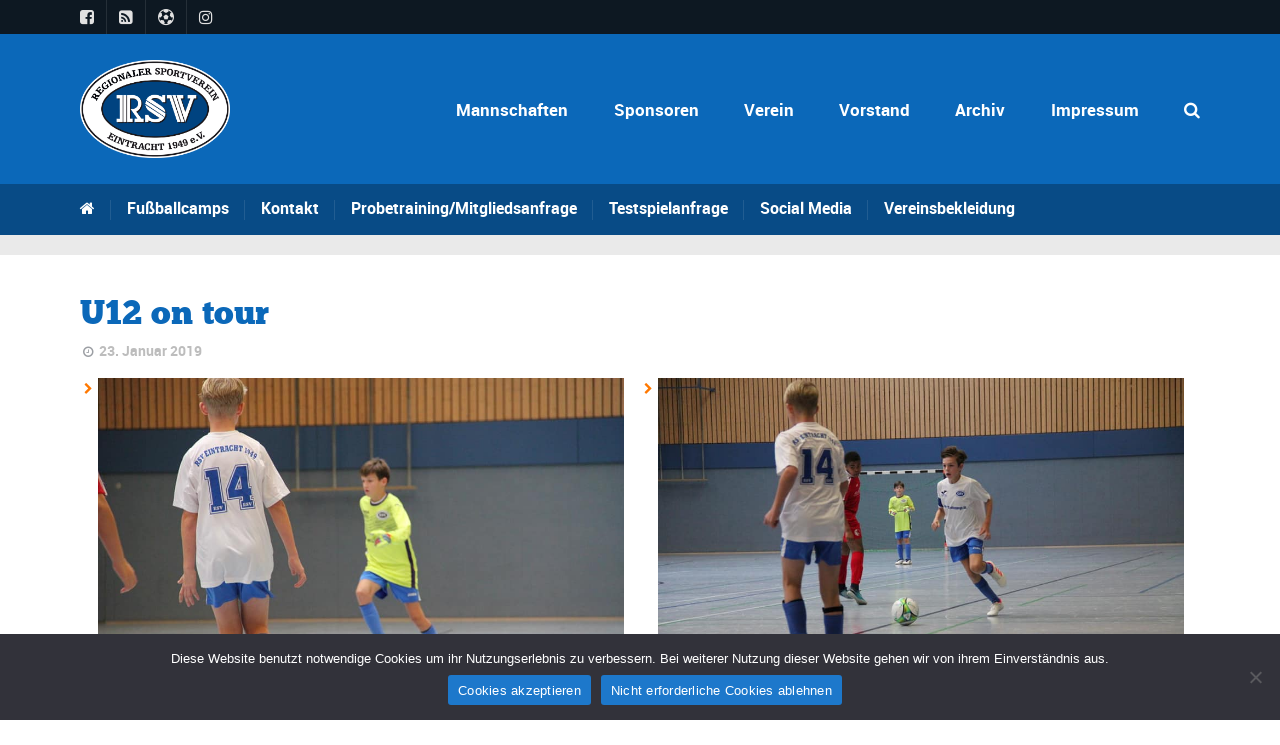

--- FILE ---
content_type: text/html; charset=UTF-8
request_url: https://rsv-eintracht-fussballjugend.de/u12-on-tour/
body_size: 32209
content:
<!DOCTYPE html>
<!--[if lt IE 7]>      <html class="no-js lt-ie9 lt-ie8 lt-ie7"> <![endif]-->
<!--[if IE 7]>         <html class="no-js lt-ie9 lt-ie8"> <![endif]-->
<!--[if IE 8]>         <html class="no-js lt-ie9"> <![endif]-->
<!--[if gt IE 8]><!--> <html class="no-js" lang="de"> <!--<![endif]-->

    <head>

        <!-- GENERAL HEADER -->
        <meta content="width=device-width, initial-scale=1, maximum-scale=1, user-scalable=no" name="viewport">
        <meta content="black" name="apple-mobile-web-app-status-bar-style">
		<link rel="apple-touch-icon" href="https://rsv-eintracht-fussballjugend.de/wp-content/themes/sport/apple-touch-icon.png?x74378"/>
		<meta name="expires" content="tue, 01 Jun 2099">
		<!--<meta name="description" content="RSV Eintracht 1949 Fußballjugend, der Fußballverein für Kleinmachnow, Stahnsdorf und Teltow.">-->
		<meta name="fussball" content="1. Herren, 2. Herren, 1. Frauen">
		<meta name="robots" content="index, follow">
		<meta name="audience" lang=“de“ content="alle">
		
		<!--[if IE]><meta http-equiv="X-UA-Compatible" content="IE=edge,chrome=1"><![endif]-->

        <!-- THEME OPTIONS -->
        
        <!-- DYNAMIC HEAD -->
        	<!-- NATIVE HEADER STUFF -->

			
		<meta name='description' content='RSV Eintracht Fußballverein – Teltow | Kleinmachnow | Stahnsdorf'>
        <meta charset="UTF-8">
        <link rel="pingback" href="https://rsv-eintracht-fussballjugend.de/xmlrpc.php" />

	<!-- FAVICON -->

        <link rel="shortcut icon" href="https://rsv-eintracht-fussballjugend.de/wp-content/uploads/2017/07/favicon.ico?x74378" />
        
	<!-- USER FONTS -->

	    	    	    	    	    	    	    	    	    
	<!-- OPEN GRAPH -->

		<meta property="og:type" content="article" /><meta property="og:url" content="http://rsv-eintracht-fussballjugend.de/u12-on-tour/"/><meta property="og:site_name" content="RSV Eintracht Fußballverein" /><meta property="og:title" content="U12 on tour" /><meta property="og:description" content="

" /><meta property="og:image" content="https://rsv-eintracht-fussballjugend.de/wp-content/uploads/2020/09/Logo-RGB.png" />
        <!-- WORDPRESS MAIN HEADER CALL -->
        <title>U12 on tour &#8211; RSV Eintracht Fußballverein</title>
<meta name='robots' content='max-image-preview:large' />
<link rel="alternate" type="application/rss+xml" title="RSV Eintracht Fußballverein &raquo; Feed" href="https://rsv-eintracht-fussballjugend.de/feed/" />
<link rel="alternate" type="application/rss+xml" title="RSV Eintracht Fußballverein &raquo; Kommentar-Feed" href="https://rsv-eintracht-fussballjugend.de/comments/feed/" />
<link rel="alternate" type="application/rss+xml" title="RSV Eintracht Fußballverein &raquo; U12 on tour-Kommentar-Feed" href="https://rsv-eintracht-fussballjugend.de/u12-on-tour/feed/" />
<link rel="alternate" title="oEmbed (JSON)" type="application/json+oembed" href="https://rsv-eintracht-fussballjugend.de/wp-json/oembed/1.0/embed?url=https%3A%2F%2Frsv-eintracht-fussballjugend.de%2Fu12-on-tour%2F" />
<link rel="alternate" title="oEmbed (XML)" type="text/xml+oembed" href="https://rsv-eintracht-fussballjugend.de/wp-json/oembed/1.0/embed?url=https%3A%2F%2Frsv-eintracht-fussballjugend.de%2Fu12-on-tour%2F&#038;format=xml" />
<style id='wp-img-auto-sizes-contain-inline-css' type='text/css'>
img:is([sizes=auto i],[sizes^="auto," i]){contain-intrinsic-size:3000px 1500px}
/*# sourceURL=wp-img-auto-sizes-contain-inline-css */
</style>
<link rel='stylesheet' id='mec-select2-style-css' href='https://rsv-eintracht-fussballjugend.de/wp-content/plugins/modern-events-calendar-lite/assets/packages/select2/select2.min.css?x74378' type='text/css' media='all' />
<link rel='stylesheet' id='mec-font-icons-css' href='https://rsv-eintracht-fussballjugend.de/wp-content/plugins/modern-events-calendar-lite/assets/css/iconfonts.css?x74378' type='text/css' media='all' />
<link rel='stylesheet' id='mec-frontend-style-css' href='https://rsv-eintracht-fussballjugend.de/wp-content/plugins/modern-events-calendar-lite/assets/css/frontend.min.css?x74378' type='text/css' media='all' />
<link rel='stylesheet' id='mec-tooltip-style-css' href='https://rsv-eintracht-fussballjugend.de/wp-content/plugins/modern-events-calendar-lite/assets/packages/tooltip/tooltip.css?x74378' type='text/css' media='all' />
<link rel='stylesheet' id='mec-tooltip-shadow-style-css' href='https://rsv-eintracht-fussballjugend.de/wp-content/plugins/modern-events-calendar-lite/assets/packages/tooltip/tooltipster-sideTip-shadow.min.css?x74378' type='text/css' media='all' />
<link rel='stylesheet' id='featherlight-css' href='https://rsv-eintracht-fussballjugend.de/wp-content/plugins/modern-events-calendar-lite/assets/packages/featherlight/featherlight.css?x74378' type='text/css' media='all' />
<link rel='stylesheet' id='mec-lity-style-css' href='https://rsv-eintracht-fussballjugend.de/wp-content/plugins/modern-events-calendar-lite/assets/packages/lity/lity.min.css?x74378' type='text/css' media='all' />
<link rel='stylesheet' id='mec-general-calendar-style-css' href='https://rsv-eintracht-fussballjugend.de/wp-content/plugins/modern-events-calendar-lite/assets/css/mec-general-calendar.css?x74378' type='text/css' media='all' />
<link rel='stylesheet' id='sbi_styles-css' href='https://rsv-eintracht-fussballjugend.de/wp-content/plugins/instagram-feed/css/sbi-styles.min.css?x74378' type='text/css' media='all' />
<style id='wp-emoji-styles-inline-css' type='text/css'>

	img.wp-smiley, img.emoji {
		display: inline !important;
		border: none !important;
		box-shadow: none !important;
		height: 1em !important;
		width: 1em !important;
		margin: 0 0.07em !important;
		vertical-align: -0.1em !important;
		background: none !important;
		padding: 0 !important;
	}
/*# sourceURL=wp-emoji-styles-inline-css */
</style>
<style id='wp-block-library-inline-css' type='text/css'>
:root{--wp-block-synced-color:#7a00df;--wp-block-synced-color--rgb:122,0,223;--wp-bound-block-color:var(--wp-block-synced-color);--wp-editor-canvas-background:#ddd;--wp-admin-theme-color:#007cba;--wp-admin-theme-color--rgb:0,124,186;--wp-admin-theme-color-darker-10:#006ba1;--wp-admin-theme-color-darker-10--rgb:0,107,160.5;--wp-admin-theme-color-darker-20:#005a87;--wp-admin-theme-color-darker-20--rgb:0,90,135;--wp-admin-border-width-focus:2px}@media (min-resolution:192dpi){:root{--wp-admin-border-width-focus:1.5px}}.wp-element-button{cursor:pointer}:root .has-very-light-gray-background-color{background-color:#eee}:root .has-very-dark-gray-background-color{background-color:#313131}:root .has-very-light-gray-color{color:#eee}:root .has-very-dark-gray-color{color:#313131}:root .has-vivid-green-cyan-to-vivid-cyan-blue-gradient-background{background:linear-gradient(135deg,#00d084,#0693e3)}:root .has-purple-crush-gradient-background{background:linear-gradient(135deg,#34e2e4,#4721fb 50%,#ab1dfe)}:root .has-hazy-dawn-gradient-background{background:linear-gradient(135deg,#faaca8,#dad0ec)}:root .has-subdued-olive-gradient-background{background:linear-gradient(135deg,#fafae1,#67a671)}:root .has-atomic-cream-gradient-background{background:linear-gradient(135deg,#fdd79a,#004a59)}:root .has-nightshade-gradient-background{background:linear-gradient(135deg,#330968,#31cdcf)}:root .has-midnight-gradient-background{background:linear-gradient(135deg,#020381,#2874fc)}:root{--wp--preset--font-size--normal:16px;--wp--preset--font-size--huge:42px}.has-regular-font-size{font-size:1em}.has-larger-font-size{font-size:2.625em}.has-normal-font-size{font-size:var(--wp--preset--font-size--normal)}.has-huge-font-size{font-size:var(--wp--preset--font-size--huge)}.has-text-align-center{text-align:center}.has-text-align-left{text-align:left}.has-text-align-right{text-align:right}.has-fit-text{white-space:nowrap!important}#end-resizable-editor-section{display:none}.aligncenter{clear:both}.items-justified-left{justify-content:flex-start}.items-justified-center{justify-content:center}.items-justified-right{justify-content:flex-end}.items-justified-space-between{justify-content:space-between}.screen-reader-text{border:0;clip-path:inset(50%);height:1px;margin:-1px;overflow:hidden;padding:0;position:absolute;width:1px;word-wrap:normal!important}.screen-reader-text:focus{background-color:#ddd;clip-path:none;color:#444;display:block;font-size:1em;height:auto;left:5px;line-height:normal;padding:15px 23px 14px;text-decoration:none;top:5px;width:auto;z-index:100000}html :where(.has-border-color){border-style:solid}html :where([style*=border-top-color]){border-top-style:solid}html :where([style*=border-right-color]){border-right-style:solid}html :where([style*=border-bottom-color]){border-bottom-style:solid}html :where([style*=border-left-color]){border-left-style:solid}html :where([style*=border-width]){border-style:solid}html :where([style*=border-top-width]){border-top-style:solid}html :where([style*=border-right-width]){border-right-style:solid}html :where([style*=border-bottom-width]){border-bottom-style:solid}html :where([style*=border-left-width]){border-left-style:solid}html :where(img[class*=wp-image-]){height:auto;max-width:100%}:where(figure){margin:0 0 1em}html :where(.is-position-sticky){--wp-admin--admin-bar--position-offset:var(--wp-admin--admin-bar--height,0px)}@media screen and (max-width:600px){html :where(.is-position-sticky){--wp-admin--admin-bar--position-offset:0px}}

/*# sourceURL=wp-block-library-inline-css */
</style><style id='wp-block-gallery-inline-css' type='text/css'>
.blocks-gallery-grid:not(.has-nested-images),.wp-block-gallery:not(.has-nested-images){display:flex;flex-wrap:wrap;list-style-type:none;margin:0;padding:0}.blocks-gallery-grid:not(.has-nested-images) .blocks-gallery-image,.blocks-gallery-grid:not(.has-nested-images) .blocks-gallery-item,.wp-block-gallery:not(.has-nested-images) .blocks-gallery-image,.wp-block-gallery:not(.has-nested-images) .blocks-gallery-item{display:flex;flex-direction:column;flex-grow:1;justify-content:center;margin:0 1em 1em 0;position:relative;width:calc(50% - 1em)}.blocks-gallery-grid:not(.has-nested-images) .blocks-gallery-image:nth-of-type(2n),.blocks-gallery-grid:not(.has-nested-images) .blocks-gallery-item:nth-of-type(2n),.wp-block-gallery:not(.has-nested-images) .blocks-gallery-image:nth-of-type(2n),.wp-block-gallery:not(.has-nested-images) .blocks-gallery-item:nth-of-type(2n){margin-right:0}.blocks-gallery-grid:not(.has-nested-images) .blocks-gallery-image figure,.blocks-gallery-grid:not(.has-nested-images) .blocks-gallery-item figure,.wp-block-gallery:not(.has-nested-images) .blocks-gallery-image figure,.wp-block-gallery:not(.has-nested-images) .blocks-gallery-item figure{align-items:flex-end;display:flex;height:100%;justify-content:flex-start;margin:0}.blocks-gallery-grid:not(.has-nested-images) .blocks-gallery-image img,.blocks-gallery-grid:not(.has-nested-images) .blocks-gallery-item img,.wp-block-gallery:not(.has-nested-images) .blocks-gallery-image img,.wp-block-gallery:not(.has-nested-images) .blocks-gallery-item img{display:block;height:auto;max-width:100%;width:auto}.blocks-gallery-grid:not(.has-nested-images) .blocks-gallery-image figcaption,.blocks-gallery-grid:not(.has-nested-images) .blocks-gallery-item figcaption,.wp-block-gallery:not(.has-nested-images) .blocks-gallery-image figcaption,.wp-block-gallery:not(.has-nested-images) .blocks-gallery-item figcaption{background:linear-gradient(0deg,#000000b3,#0000004d 70%,#0000);bottom:0;box-sizing:border-box;color:#fff;font-size:.8em;margin:0;max-height:100%;overflow:auto;padding:3em .77em .7em;position:absolute;text-align:center;width:100%;z-index:2}.blocks-gallery-grid:not(.has-nested-images) .blocks-gallery-image figcaption img,.blocks-gallery-grid:not(.has-nested-images) .blocks-gallery-item figcaption img,.wp-block-gallery:not(.has-nested-images) .blocks-gallery-image figcaption img,.wp-block-gallery:not(.has-nested-images) .blocks-gallery-item figcaption img{display:inline}.blocks-gallery-grid:not(.has-nested-images) figcaption,.wp-block-gallery:not(.has-nested-images) figcaption{flex-grow:1}.blocks-gallery-grid:not(.has-nested-images).is-cropped .blocks-gallery-image a,.blocks-gallery-grid:not(.has-nested-images).is-cropped .blocks-gallery-image img,.blocks-gallery-grid:not(.has-nested-images).is-cropped .blocks-gallery-item a,.blocks-gallery-grid:not(.has-nested-images).is-cropped .blocks-gallery-item img,.wp-block-gallery:not(.has-nested-images).is-cropped .blocks-gallery-image a,.wp-block-gallery:not(.has-nested-images).is-cropped .blocks-gallery-image img,.wp-block-gallery:not(.has-nested-images).is-cropped .blocks-gallery-item a,.wp-block-gallery:not(.has-nested-images).is-cropped .blocks-gallery-item img{flex:1;height:100%;object-fit:cover;width:100%}.blocks-gallery-grid:not(.has-nested-images).columns-1 .blocks-gallery-image,.blocks-gallery-grid:not(.has-nested-images).columns-1 .blocks-gallery-item,.wp-block-gallery:not(.has-nested-images).columns-1 .blocks-gallery-image,.wp-block-gallery:not(.has-nested-images).columns-1 .blocks-gallery-item{margin-right:0;width:100%}@media (min-width:600px){.blocks-gallery-grid:not(.has-nested-images).columns-3 .blocks-gallery-image,.blocks-gallery-grid:not(.has-nested-images).columns-3 .blocks-gallery-item,.wp-block-gallery:not(.has-nested-images).columns-3 .blocks-gallery-image,.wp-block-gallery:not(.has-nested-images).columns-3 .blocks-gallery-item{margin-right:1em;width:calc(33.33333% - .66667em)}.blocks-gallery-grid:not(.has-nested-images).columns-4 .blocks-gallery-image,.blocks-gallery-grid:not(.has-nested-images).columns-4 .blocks-gallery-item,.wp-block-gallery:not(.has-nested-images).columns-4 .blocks-gallery-image,.wp-block-gallery:not(.has-nested-images).columns-4 .blocks-gallery-item{margin-right:1em;width:calc(25% - .75em)}.blocks-gallery-grid:not(.has-nested-images).columns-5 .blocks-gallery-image,.blocks-gallery-grid:not(.has-nested-images).columns-5 .blocks-gallery-item,.wp-block-gallery:not(.has-nested-images).columns-5 .blocks-gallery-image,.wp-block-gallery:not(.has-nested-images).columns-5 .blocks-gallery-item{margin-right:1em;width:calc(20% - .8em)}.blocks-gallery-grid:not(.has-nested-images).columns-6 .blocks-gallery-image,.blocks-gallery-grid:not(.has-nested-images).columns-6 .blocks-gallery-item,.wp-block-gallery:not(.has-nested-images).columns-6 .blocks-gallery-image,.wp-block-gallery:not(.has-nested-images).columns-6 .blocks-gallery-item{margin-right:1em;width:calc(16.66667% - .83333em)}.blocks-gallery-grid:not(.has-nested-images).columns-7 .blocks-gallery-image,.blocks-gallery-grid:not(.has-nested-images).columns-7 .blocks-gallery-item,.wp-block-gallery:not(.has-nested-images).columns-7 .blocks-gallery-image,.wp-block-gallery:not(.has-nested-images).columns-7 .blocks-gallery-item{margin-right:1em;width:calc(14.28571% - .85714em)}.blocks-gallery-grid:not(.has-nested-images).columns-8 .blocks-gallery-image,.blocks-gallery-grid:not(.has-nested-images).columns-8 .blocks-gallery-item,.wp-block-gallery:not(.has-nested-images).columns-8 .blocks-gallery-image,.wp-block-gallery:not(.has-nested-images).columns-8 .blocks-gallery-item{margin-right:1em;width:calc(12.5% - .875em)}.blocks-gallery-grid:not(.has-nested-images).columns-1 .blocks-gallery-image:nth-of-type(1n),.blocks-gallery-grid:not(.has-nested-images).columns-1 .blocks-gallery-item:nth-of-type(1n),.blocks-gallery-grid:not(.has-nested-images).columns-2 .blocks-gallery-image:nth-of-type(2n),.blocks-gallery-grid:not(.has-nested-images).columns-2 .blocks-gallery-item:nth-of-type(2n),.blocks-gallery-grid:not(.has-nested-images).columns-3 .blocks-gallery-image:nth-of-type(3n),.blocks-gallery-grid:not(.has-nested-images).columns-3 .blocks-gallery-item:nth-of-type(3n),.blocks-gallery-grid:not(.has-nested-images).columns-4 .blocks-gallery-image:nth-of-type(4n),.blocks-gallery-grid:not(.has-nested-images).columns-4 .blocks-gallery-item:nth-of-type(4n),.blocks-gallery-grid:not(.has-nested-images).columns-5 .blocks-gallery-image:nth-of-type(5n),.blocks-gallery-grid:not(.has-nested-images).columns-5 .blocks-gallery-item:nth-of-type(5n),.blocks-gallery-grid:not(.has-nested-images).columns-6 .blocks-gallery-image:nth-of-type(6n),.blocks-gallery-grid:not(.has-nested-images).columns-6 .blocks-gallery-item:nth-of-type(6n),.blocks-gallery-grid:not(.has-nested-images).columns-7 .blocks-gallery-image:nth-of-type(7n),.blocks-gallery-grid:not(.has-nested-images).columns-7 .blocks-gallery-item:nth-of-type(7n),.blocks-gallery-grid:not(.has-nested-images).columns-8 .blocks-gallery-image:nth-of-type(8n),.blocks-gallery-grid:not(.has-nested-images).columns-8 .blocks-gallery-item:nth-of-type(8n),.wp-block-gallery:not(.has-nested-images).columns-1 .blocks-gallery-image:nth-of-type(1n),.wp-block-gallery:not(.has-nested-images).columns-1 .blocks-gallery-item:nth-of-type(1n),.wp-block-gallery:not(.has-nested-images).columns-2 .blocks-gallery-image:nth-of-type(2n),.wp-block-gallery:not(.has-nested-images).columns-2 .blocks-gallery-item:nth-of-type(2n),.wp-block-gallery:not(.has-nested-images).columns-3 .blocks-gallery-image:nth-of-type(3n),.wp-block-gallery:not(.has-nested-images).columns-3 .blocks-gallery-item:nth-of-type(3n),.wp-block-gallery:not(.has-nested-images).columns-4 .blocks-gallery-image:nth-of-type(4n),.wp-block-gallery:not(.has-nested-images).columns-4 .blocks-gallery-item:nth-of-type(4n),.wp-block-gallery:not(.has-nested-images).columns-5 .blocks-gallery-image:nth-of-type(5n),.wp-block-gallery:not(.has-nested-images).columns-5 .blocks-gallery-item:nth-of-type(5n),.wp-block-gallery:not(.has-nested-images).columns-6 .blocks-gallery-image:nth-of-type(6n),.wp-block-gallery:not(.has-nested-images).columns-6 .blocks-gallery-item:nth-of-type(6n),.wp-block-gallery:not(.has-nested-images).columns-7 .blocks-gallery-image:nth-of-type(7n),.wp-block-gallery:not(.has-nested-images).columns-7 .blocks-gallery-item:nth-of-type(7n),.wp-block-gallery:not(.has-nested-images).columns-8 .blocks-gallery-image:nth-of-type(8n),.wp-block-gallery:not(.has-nested-images).columns-8 .blocks-gallery-item:nth-of-type(8n){margin-right:0}}.blocks-gallery-grid:not(.has-nested-images) .blocks-gallery-image:last-child,.blocks-gallery-grid:not(.has-nested-images) .blocks-gallery-item:last-child,.wp-block-gallery:not(.has-nested-images) .blocks-gallery-image:last-child,.wp-block-gallery:not(.has-nested-images) .blocks-gallery-item:last-child{margin-right:0}.blocks-gallery-grid:not(.has-nested-images).alignleft,.blocks-gallery-grid:not(.has-nested-images).alignright,.wp-block-gallery:not(.has-nested-images).alignleft,.wp-block-gallery:not(.has-nested-images).alignright{max-width:420px;width:100%}.blocks-gallery-grid:not(.has-nested-images).aligncenter .blocks-gallery-item figure,.wp-block-gallery:not(.has-nested-images).aligncenter .blocks-gallery-item figure{justify-content:center}.wp-block-gallery:not(.is-cropped) .blocks-gallery-item{align-self:flex-start}figure.wp-block-gallery.has-nested-images{align-items:normal}.wp-block-gallery.has-nested-images figure.wp-block-image:not(#individual-image){margin:0;width:calc(50% - var(--wp--style--unstable-gallery-gap, 16px)/2)}.wp-block-gallery.has-nested-images figure.wp-block-image{box-sizing:border-box;display:flex;flex-direction:column;flex-grow:1;justify-content:center;max-width:100%;position:relative}.wp-block-gallery.has-nested-images figure.wp-block-image>a,.wp-block-gallery.has-nested-images figure.wp-block-image>div{flex-direction:column;flex-grow:1;margin:0}.wp-block-gallery.has-nested-images figure.wp-block-image img{display:block;height:auto;max-width:100%!important;width:auto}.wp-block-gallery.has-nested-images figure.wp-block-image figcaption,.wp-block-gallery.has-nested-images figure.wp-block-image:has(figcaption):before{bottom:0;left:0;max-height:100%;position:absolute;right:0}.wp-block-gallery.has-nested-images figure.wp-block-image:has(figcaption):before{backdrop-filter:blur(3px);content:"";height:100%;-webkit-mask-image:linear-gradient(0deg,#000 20%,#0000);mask-image:linear-gradient(0deg,#000 20%,#0000);max-height:40%;pointer-events:none}.wp-block-gallery.has-nested-images figure.wp-block-image figcaption{box-sizing:border-box;color:#fff;font-size:13px;margin:0;overflow:auto;padding:1em;text-align:center;text-shadow:0 0 1.5px #000}.wp-block-gallery.has-nested-images figure.wp-block-image figcaption::-webkit-scrollbar{height:12px;width:12px}.wp-block-gallery.has-nested-images figure.wp-block-image figcaption::-webkit-scrollbar-track{background-color:initial}.wp-block-gallery.has-nested-images figure.wp-block-image figcaption::-webkit-scrollbar-thumb{background-clip:padding-box;background-color:initial;border:3px solid #0000;border-radius:8px}.wp-block-gallery.has-nested-images figure.wp-block-image figcaption:focus-within::-webkit-scrollbar-thumb,.wp-block-gallery.has-nested-images figure.wp-block-image figcaption:focus::-webkit-scrollbar-thumb,.wp-block-gallery.has-nested-images figure.wp-block-image figcaption:hover::-webkit-scrollbar-thumb{background-color:#fffc}.wp-block-gallery.has-nested-images figure.wp-block-image figcaption{scrollbar-color:#0000 #0000;scrollbar-gutter:stable both-edges;scrollbar-width:thin}.wp-block-gallery.has-nested-images figure.wp-block-image figcaption:focus,.wp-block-gallery.has-nested-images figure.wp-block-image figcaption:focus-within,.wp-block-gallery.has-nested-images figure.wp-block-image figcaption:hover{scrollbar-color:#fffc #0000}.wp-block-gallery.has-nested-images figure.wp-block-image figcaption{will-change:transform}@media (hover:none){.wp-block-gallery.has-nested-images figure.wp-block-image figcaption{scrollbar-color:#fffc #0000}}.wp-block-gallery.has-nested-images figure.wp-block-image figcaption{background:linear-gradient(0deg,#0006,#0000)}.wp-block-gallery.has-nested-images figure.wp-block-image figcaption img{display:inline}.wp-block-gallery.has-nested-images figure.wp-block-image figcaption a{color:inherit}.wp-block-gallery.has-nested-images figure.wp-block-image.has-custom-border img{box-sizing:border-box}.wp-block-gallery.has-nested-images figure.wp-block-image.has-custom-border>a,.wp-block-gallery.has-nested-images figure.wp-block-image.has-custom-border>div,.wp-block-gallery.has-nested-images figure.wp-block-image.is-style-rounded>a,.wp-block-gallery.has-nested-images figure.wp-block-image.is-style-rounded>div{flex:1 1 auto}.wp-block-gallery.has-nested-images figure.wp-block-image.has-custom-border figcaption,.wp-block-gallery.has-nested-images figure.wp-block-image.is-style-rounded figcaption{background:none;color:inherit;flex:initial;margin:0;padding:10px 10px 9px;position:relative;text-shadow:none}.wp-block-gallery.has-nested-images figure.wp-block-image.has-custom-border:before,.wp-block-gallery.has-nested-images figure.wp-block-image.is-style-rounded:before{content:none}.wp-block-gallery.has-nested-images figcaption{flex-basis:100%;flex-grow:1;text-align:center}.wp-block-gallery.has-nested-images:not(.is-cropped) figure.wp-block-image:not(#individual-image){margin-bottom:auto;margin-top:0}.wp-block-gallery.has-nested-images.is-cropped figure.wp-block-image:not(#individual-image){align-self:inherit}.wp-block-gallery.has-nested-images.is-cropped figure.wp-block-image:not(#individual-image)>a,.wp-block-gallery.has-nested-images.is-cropped figure.wp-block-image:not(#individual-image)>div:not(.components-drop-zone){display:flex}.wp-block-gallery.has-nested-images.is-cropped figure.wp-block-image:not(#individual-image) a,.wp-block-gallery.has-nested-images.is-cropped figure.wp-block-image:not(#individual-image) img{flex:1 0 0%;height:100%;object-fit:cover;width:100%}.wp-block-gallery.has-nested-images.columns-1 figure.wp-block-image:not(#individual-image){width:100%}@media (min-width:600px){.wp-block-gallery.has-nested-images.columns-3 figure.wp-block-image:not(#individual-image){width:calc(33.33333% - var(--wp--style--unstable-gallery-gap, 16px)*.66667)}.wp-block-gallery.has-nested-images.columns-4 figure.wp-block-image:not(#individual-image){width:calc(25% - var(--wp--style--unstable-gallery-gap, 16px)*.75)}.wp-block-gallery.has-nested-images.columns-5 figure.wp-block-image:not(#individual-image){width:calc(20% - var(--wp--style--unstable-gallery-gap, 16px)*.8)}.wp-block-gallery.has-nested-images.columns-6 figure.wp-block-image:not(#individual-image){width:calc(16.66667% - var(--wp--style--unstable-gallery-gap, 16px)*.83333)}.wp-block-gallery.has-nested-images.columns-7 figure.wp-block-image:not(#individual-image){width:calc(14.28571% - var(--wp--style--unstable-gallery-gap, 16px)*.85714)}.wp-block-gallery.has-nested-images.columns-8 figure.wp-block-image:not(#individual-image){width:calc(12.5% - var(--wp--style--unstable-gallery-gap, 16px)*.875)}.wp-block-gallery.has-nested-images.columns-default figure.wp-block-image:not(#individual-image){width:calc(33.33% - var(--wp--style--unstable-gallery-gap, 16px)*.66667)}.wp-block-gallery.has-nested-images.columns-default figure.wp-block-image:not(#individual-image):first-child:nth-last-child(2),.wp-block-gallery.has-nested-images.columns-default figure.wp-block-image:not(#individual-image):first-child:nth-last-child(2)~figure.wp-block-image:not(#individual-image){width:calc(50% - var(--wp--style--unstable-gallery-gap, 16px)*.5)}.wp-block-gallery.has-nested-images.columns-default figure.wp-block-image:not(#individual-image):first-child:last-child{width:100%}}.wp-block-gallery.has-nested-images.alignleft,.wp-block-gallery.has-nested-images.alignright{max-width:420px;width:100%}.wp-block-gallery.has-nested-images.aligncenter{justify-content:center}
/*# sourceURL=https://rsv-eintracht-fussballjugend.de/wp-includes/blocks/gallery/style.min.css */
</style>
<style id='global-styles-inline-css' type='text/css'>
:root{--wp--preset--aspect-ratio--square: 1;--wp--preset--aspect-ratio--4-3: 4/3;--wp--preset--aspect-ratio--3-4: 3/4;--wp--preset--aspect-ratio--3-2: 3/2;--wp--preset--aspect-ratio--2-3: 2/3;--wp--preset--aspect-ratio--16-9: 16/9;--wp--preset--aspect-ratio--9-16: 9/16;--wp--preset--color--black: #000000;--wp--preset--color--cyan-bluish-gray: #abb8c3;--wp--preset--color--white: #ffffff;--wp--preset--color--pale-pink: #f78da7;--wp--preset--color--vivid-red: #cf2e2e;--wp--preset--color--luminous-vivid-orange: #ff6900;--wp--preset--color--luminous-vivid-amber: #fcb900;--wp--preset--color--light-green-cyan: #7bdcb5;--wp--preset--color--vivid-green-cyan: #00d084;--wp--preset--color--pale-cyan-blue: #8ed1fc;--wp--preset--color--vivid-cyan-blue: #0693e3;--wp--preset--color--vivid-purple: #9b51e0;--wp--preset--gradient--vivid-cyan-blue-to-vivid-purple: linear-gradient(135deg,rgb(6,147,227) 0%,rgb(155,81,224) 100%);--wp--preset--gradient--light-green-cyan-to-vivid-green-cyan: linear-gradient(135deg,rgb(122,220,180) 0%,rgb(0,208,130) 100%);--wp--preset--gradient--luminous-vivid-amber-to-luminous-vivid-orange: linear-gradient(135deg,rgb(252,185,0) 0%,rgb(255,105,0) 100%);--wp--preset--gradient--luminous-vivid-orange-to-vivid-red: linear-gradient(135deg,rgb(255,105,0) 0%,rgb(207,46,46) 100%);--wp--preset--gradient--very-light-gray-to-cyan-bluish-gray: linear-gradient(135deg,rgb(238,238,238) 0%,rgb(169,184,195) 100%);--wp--preset--gradient--cool-to-warm-spectrum: linear-gradient(135deg,rgb(74,234,220) 0%,rgb(151,120,209) 20%,rgb(207,42,186) 40%,rgb(238,44,130) 60%,rgb(251,105,98) 80%,rgb(254,248,76) 100%);--wp--preset--gradient--blush-light-purple: linear-gradient(135deg,rgb(255,206,236) 0%,rgb(152,150,240) 100%);--wp--preset--gradient--blush-bordeaux: linear-gradient(135deg,rgb(254,205,165) 0%,rgb(254,45,45) 50%,rgb(107,0,62) 100%);--wp--preset--gradient--luminous-dusk: linear-gradient(135deg,rgb(255,203,112) 0%,rgb(199,81,192) 50%,rgb(65,88,208) 100%);--wp--preset--gradient--pale-ocean: linear-gradient(135deg,rgb(255,245,203) 0%,rgb(182,227,212) 50%,rgb(51,167,181) 100%);--wp--preset--gradient--electric-grass: linear-gradient(135deg,rgb(202,248,128) 0%,rgb(113,206,126) 100%);--wp--preset--gradient--midnight: linear-gradient(135deg,rgb(2,3,129) 0%,rgb(40,116,252) 100%);--wp--preset--font-size--small: 13px;--wp--preset--font-size--medium: 20px;--wp--preset--font-size--large: 36px;--wp--preset--font-size--x-large: 42px;--wp--preset--spacing--20: 0.44rem;--wp--preset--spacing--30: 0.67rem;--wp--preset--spacing--40: 1rem;--wp--preset--spacing--50: 1.5rem;--wp--preset--spacing--60: 2.25rem;--wp--preset--spacing--70: 3.38rem;--wp--preset--spacing--80: 5.06rem;--wp--preset--shadow--natural: 6px 6px 9px rgba(0, 0, 0, 0.2);--wp--preset--shadow--deep: 12px 12px 50px rgba(0, 0, 0, 0.4);--wp--preset--shadow--sharp: 6px 6px 0px rgba(0, 0, 0, 0.2);--wp--preset--shadow--outlined: 6px 6px 0px -3px rgb(255, 255, 255), 6px 6px rgb(0, 0, 0);--wp--preset--shadow--crisp: 6px 6px 0px rgb(0, 0, 0);}:where(.is-layout-flex){gap: 0.5em;}:where(.is-layout-grid){gap: 0.5em;}body .is-layout-flex{display: flex;}.is-layout-flex{flex-wrap: wrap;align-items: center;}.is-layout-flex > :is(*, div){margin: 0;}body .is-layout-grid{display: grid;}.is-layout-grid > :is(*, div){margin: 0;}:where(.wp-block-columns.is-layout-flex){gap: 2em;}:where(.wp-block-columns.is-layout-grid){gap: 2em;}:where(.wp-block-post-template.is-layout-flex){gap: 1.25em;}:where(.wp-block-post-template.is-layout-grid){gap: 1.25em;}.has-black-color{color: var(--wp--preset--color--black) !important;}.has-cyan-bluish-gray-color{color: var(--wp--preset--color--cyan-bluish-gray) !important;}.has-white-color{color: var(--wp--preset--color--white) !important;}.has-pale-pink-color{color: var(--wp--preset--color--pale-pink) !important;}.has-vivid-red-color{color: var(--wp--preset--color--vivid-red) !important;}.has-luminous-vivid-orange-color{color: var(--wp--preset--color--luminous-vivid-orange) !important;}.has-luminous-vivid-amber-color{color: var(--wp--preset--color--luminous-vivid-amber) !important;}.has-light-green-cyan-color{color: var(--wp--preset--color--light-green-cyan) !important;}.has-vivid-green-cyan-color{color: var(--wp--preset--color--vivid-green-cyan) !important;}.has-pale-cyan-blue-color{color: var(--wp--preset--color--pale-cyan-blue) !important;}.has-vivid-cyan-blue-color{color: var(--wp--preset--color--vivid-cyan-blue) !important;}.has-vivid-purple-color{color: var(--wp--preset--color--vivid-purple) !important;}.has-black-background-color{background-color: var(--wp--preset--color--black) !important;}.has-cyan-bluish-gray-background-color{background-color: var(--wp--preset--color--cyan-bluish-gray) !important;}.has-white-background-color{background-color: var(--wp--preset--color--white) !important;}.has-pale-pink-background-color{background-color: var(--wp--preset--color--pale-pink) !important;}.has-vivid-red-background-color{background-color: var(--wp--preset--color--vivid-red) !important;}.has-luminous-vivid-orange-background-color{background-color: var(--wp--preset--color--luminous-vivid-orange) !important;}.has-luminous-vivid-amber-background-color{background-color: var(--wp--preset--color--luminous-vivid-amber) !important;}.has-light-green-cyan-background-color{background-color: var(--wp--preset--color--light-green-cyan) !important;}.has-vivid-green-cyan-background-color{background-color: var(--wp--preset--color--vivid-green-cyan) !important;}.has-pale-cyan-blue-background-color{background-color: var(--wp--preset--color--pale-cyan-blue) !important;}.has-vivid-cyan-blue-background-color{background-color: var(--wp--preset--color--vivid-cyan-blue) !important;}.has-vivid-purple-background-color{background-color: var(--wp--preset--color--vivid-purple) !important;}.has-black-border-color{border-color: var(--wp--preset--color--black) !important;}.has-cyan-bluish-gray-border-color{border-color: var(--wp--preset--color--cyan-bluish-gray) !important;}.has-white-border-color{border-color: var(--wp--preset--color--white) !important;}.has-pale-pink-border-color{border-color: var(--wp--preset--color--pale-pink) !important;}.has-vivid-red-border-color{border-color: var(--wp--preset--color--vivid-red) !important;}.has-luminous-vivid-orange-border-color{border-color: var(--wp--preset--color--luminous-vivid-orange) !important;}.has-luminous-vivid-amber-border-color{border-color: var(--wp--preset--color--luminous-vivid-amber) !important;}.has-light-green-cyan-border-color{border-color: var(--wp--preset--color--light-green-cyan) !important;}.has-vivid-green-cyan-border-color{border-color: var(--wp--preset--color--vivid-green-cyan) !important;}.has-pale-cyan-blue-border-color{border-color: var(--wp--preset--color--pale-cyan-blue) !important;}.has-vivid-cyan-blue-border-color{border-color: var(--wp--preset--color--vivid-cyan-blue) !important;}.has-vivid-purple-border-color{border-color: var(--wp--preset--color--vivid-purple) !important;}.has-vivid-cyan-blue-to-vivid-purple-gradient-background{background: var(--wp--preset--gradient--vivid-cyan-blue-to-vivid-purple) !important;}.has-light-green-cyan-to-vivid-green-cyan-gradient-background{background: var(--wp--preset--gradient--light-green-cyan-to-vivid-green-cyan) !important;}.has-luminous-vivid-amber-to-luminous-vivid-orange-gradient-background{background: var(--wp--preset--gradient--luminous-vivid-amber-to-luminous-vivid-orange) !important;}.has-luminous-vivid-orange-to-vivid-red-gradient-background{background: var(--wp--preset--gradient--luminous-vivid-orange-to-vivid-red) !important;}.has-very-light-gray-to-cyan-bluish-gray-gradient-background{background: var(--wp--preset--gradient--very-light-gray-to-cyan-bluish-gray) !important;}.has-cool-to-warm-spectrum-gradient-background{background: var(--wp--preset--gradient--cool-to-warm-spectrum) !important;}.has-blush-light-purple-gradient-background{background: var(--wp--preset--gradient--blush-light-purple) !important;}.has-blush-bordeaux-gradient-background{background: var(--wp--preset--gradient--blush-bordeaux) !important;}.has-luminous-dusk-gradient-background{background: var(--wp--preset--gradient--luminous-dusk) !important;}.has-pale-ocean-gradient-background{background: var(--wp--preset--gradient--pale-ocean) !important;}.has-electric-grass-gradient-background{background: var(--wp--preset--gradient--electric-grass) !important;}.has-midnight-gradient-background{background: var(--wp--preset--gradient--midnight) !important;}.has-small-font-size{font-size: var(--wp--preset--font-size--small) !important;}.has-medium-font-size{font-size: var(--wp--preset--font-size--medium) !important;}.has-large-font-size{font-size: var(--wp--preset--font-size--large) !important;}.has-x-large-font-size{font-size: var(--wp--preset--font-size--x-large) !important;}
/*# sourceURL=global-styles-inline-css */
</style>
<style id='core-block-supports-inline-css' type='text/css'>
.wp-block-gallery.wp-block-gallery-1{--wp--style--unstable-gallery-gap:var( --wp--style--gallery-gap-default, var( --gallery-block--gutter-size, var( --wp--style--block-gap, 0.5em ) ) );gap:var( --wp--style--gallery-gap-default, var( --gallery-block--gutter-size, var( --wp--style--block-gap, 0.5em ) ) );}
/*# sourceURL=core-block-supports-inline-css */
</style>

<style id='classic-theme-styles-inline-css' type='text/css'>
/*! This file is auto-generated */
.wp-block-button__link{color:#fff;background-color:#32373c;border-radius:9999px;box-shadow:none;text-decoration:none;padding:calc(.667em + 2px) calc(1.333em + 2px);font-size:1.125em}.wp-block-file__button{background:#32373c;color:#fff;text-decoration:none}
/*# sourceURL=/wp-includes/css/classic-themes.min.css */
</style>
<link rel='stylesheet' id='cookie-notice-front-css' href='https://rsv-eintracht-fussballjugend.de/wp-content/plugins/cookie-notice/css/front.min.css?x74378' type='text/css' media='all' />
<link rel='stylesheet' id='gallery-manager-css' href='https://rsv-eintracht-fussballjugend.de/wp-content/plugins/fancy-gallery/assets/css/gallery-manager.css?x74378' type='text/css' media='all' />
<link rel='stylesheet' id='sport_shortcodes_plugin_style-css' href='https://rsv-eintracht-fussballjugend.de/wp-content/plugins/sport-shortcodes-plugin/css/tc_shortCodes.css?x74378' type='text/css' media='all' />
<link rel='stylesheet' id='sport_shortcodes_plugin_flexslider_style-css' href='https://rsv-eintracht-fussballjugend.de/wp-content/plugins/sport-shortcodes-plugin/css/flexslider.css?x74378' type='text/css' media='all' />
<link rel='stylesheet' id='sport_widgets_plugin_style-css' href='https://rsv-eintracht-fussballjugend.de/wp-content/plugins/sport-widgets-plugin/css/style.css?x74378' type='text/css' media='all' />
<link rel='stylesheet' id='sport_widgets_plugin_morris_style-css' href='https://rsv-eintracht-fussballjugend.de/wp-content/plugins/sport-widgets-plugin/css/morris.css?x74378' type='text/css' media='all' />
<link rel='stylesheet' id='eeb-css-frontend-css' href='https://rsv-eintracht-fussballjugend.de/wp-content/plugins/email-encoder-bundle/assets/css/style.css?x74378' type='text/css' media='all' />
<link rel='stylesheet' id='dashicons-css' href='https://rsv-eintracht-fussballjugend.de/wp-includes/css/dashicons.min.css?x74378' type='text/css' media='all' />
<link rel='stylesheet' id='normalize-css' href='https://rsv-eintracht-fussballjugend.de/wp-content/themes/sport/css/normalize.min.css?x74378' type='text/css' media='all' />
<link rel='stylesheet' id='style-css' href='https://rsv-eintracht-fussballjugend.de/wp-content/themes/sport/style.css?x74378' type='text/css' media='all' />
<link rel='stylesheet' id='canon-sidr-style-css' href='https://rsv-eintracht-fussballjugend.de/wp-content/themes/sport/css/jquery.sidr.light.css?x74378' type='text/css' media='all' />
<link rel='stylesheet' id='isotope_style-css' href='https://rsv-eintracht-fussballjugend.de/wp-content/themes/sport/css/isotope.css?x74378' type='text/css' media='all' />
<link rel='stylesheet' id='flexslider_style-css' href='https://rsv-eintracht-fussballjugend.de/wp-content/themes/sport/css/flexslider.css?x74378' type='text/css' media='all' />
<link rel='stylesheet' id='font_awesome_style-css' href='https://rsv-eintracht-fussballjugend.de/wp-content/themes/sport/css/font-awesome.css?x74378' type='text/css' media='all' />
<link rel='stylesheet' id='countdown_style-css' href='https://rsv-eintracht-fussballjugend.de/wp-content/themes/sport/css/jquery.countdown.css?x74378' type='text/css' media='all' />
<link rel='stylesheet' id='owl_carousel_style-css' href='https://rsv-eintracht-fussballjugend.de/wp-content/themes/sport/js/owl-carousel/owl.carousel.css?x74378' type='text/css' media='all' />
<link rel='stylesheet' id='owl_carousel_theme_style-css' href='https://rsv-eintracht-fussballjugend.de/wp-content/themes/sport/js/owl-carousel/owl.theme.css?x74378' type='text/css' media='all' />
<link rel='stylesheet' id='responsive_style-css' href='https://rsv-eintracht-fussballjugend.de/wp-content/themes/sport/css/responsive.css?x74378' type='text/css' media='all' />
<link rel='stylesheet' id='fullwidth_style-css' href='https://rsv-eintracht-fussballjugend.de/wp-content/themes/sport/css/full.css?x74378' type='text/css' media='all' />
<link rel='stylesheet' id='fancybox_style-css' href='https://rsv-eintracht-fussballjugend.de/wp-content/themes/sport/js/fancybox/source/jquery.fancybox.css?x74378' type='text/css' media='all' />
<link rel='stylesheet' id='fancybox_buttons_style-css' href='https://rsv-eintracht-fussballjugend.de/wp-content/themes/sport/js/fancybox/source/helpers/jquery.fancybox-buttons.css?x74378' type='text/css' media='all' />
<!--n2css--><!--n2js-->
	<style type="text/css">
	
	
	
	
/* ==========================================================================
   THEME COLOURS
   
   
   001. BODY BACKGROUND
   002. MAIN PLATE BACKGROUND
   003. MAIN TEXT
   004. LINKS
   005. LINK HOVER
   006. MAIN HEADINGS
   007. SECONDARY BODY TEXT
   008. TERTIARY BODY TEXT
   009. LOGO AS TEXT
   010. FEATURE COLOR 1
   011. FEATURE COLOR 2
   012. WHITE TEXT
   013. PRE HEADER BACKGROUND
   014. PRE HEADER TEXT	
   015. PRE HEADER TEXT HOVER
   016. HEADER BACKGROUND
   017. HEADER TEXT
   018. HEADER TEXT HOVER
   019. POST HEADER BACKGROUND
   020. POST HEADER TEXT
   021. POST HEADER TEXT HOVER
   022. PRE HEADER TERTIARY MENU BACKGROUND
   023. HEADER TERTIARY MENU BACKGROUND
   024. POST TERTIARY MENU BACKGROUND
   025. SIDR BACKGROUND
   026. SIDR TEXT
   027. SIDR TEXT HOVER
   028. SIDR BORDER
   029. BUTTON 1 BACKGROUND COLOR
   030. BUTTON 1 HOVER BACKGROUND COLOR
   031. BUTTON COLOR 1
   032. FEATURE BACKGROUND COLOR 2
   033. BUTTON 2 HOVER BACKGROUND COLOR
   034. BUTTON COLOR 2
   035. FEATURE BACKGROUND COLOR 3
   036. BUTTON 3 HOVER BACKGROUND COLOR
   037. BUTTON COLOR 3
   038. FEATURE BLOCK 1 BACKGROUND
   039. FEATURE BLOCK 2 BACKGROUND
   040. LITE BLOCKS BACKGROUND
   041 /042. FORM ELEMENTS
   043. MAIN BORDERS
   044. FOOTER BACKGROUND
   045. FOOTER HEADINGS
   046. FOOTER TEXT
   047. FOOTER TEXT HOVER
   048. FOOTER BORDERS
   049. FOOTER BUTTONS
   050. / 051. FOOTER FORMS
   052. FOOTER ALTERNATE BLOCK COLOR
   053. BASELINE BACKGROUND
   054. BASE TEXT
   055. BASE TEXT HOVER	   

   
   ========================================================================== */	
	
	
	
	
/* 
001. BODY BACKGROUND _________________________________________________________ */

 body.boxed-page{
   	background: #f1f1f1;
   	background: #f1f1f1!important;}







/* 
002. MAIN PLATE BACKGROUND ____________________________________________________ */

.outter-wrapper, .text-seperator-line h5, .comment-num, fieldset.boxy fieldset, .mosaic-backdrop, .tooltipster-default, 
ul.tab-nav li.active, .white-btn, a.white-btn, .white-btn:hover, a.white-btn:hover, .owlCustomNavigation .btn, .owlCustomNavigation .btn:hover, .pb_gallery .main .isotope_filter_menu li a, .boxed-page .tt_event_theme_page:before, .tt_event_theme_page, .main table.tt_timetable tr, .single-events, .pb_gallery .main .isotope_filter_menu li a

 /* WOO COMMERCE */,
 .woocommerce #payment div.payment_box, .woocommerce-page #payment div.payment_box, .woocommerce div.product .woocommerce-tabs ul.tabs li.active, .woocommerce #content div.product .woocommerce-tabs ul.tabs li.active, .woocommerce-page div.product .woocommerce-tabs ul.tabs li.active, .woocommerce-page #content div.product .woocommerce-tabs ul.tabs li.active
 
 /* BUDDYPRESS */,
 #buddypress div.item-list-tabs ul li.selected, #buddypress div.item-list-tabs ul li.current, #buddypress div.item-list-tabs ul li.selected a, #buddypress div.item-list-tabs ul li.current a, #buddypress .item-list-tabs.activity-type-tabs ul li.selected, #bbpress-forums div.odd, #bbpress-forums ul.odd
 
 /* EVENTS CALENDAR */,
 .tribe-events-list-separator-month span, .single-tribe_events .tribe-events-schedule .tribe-events-cost, .tribe-events-sub-nav li a
 
 /* TABLEPRESS */,
 .tablepress .even td
  {
   	background: #ffffff;  
   	background: #ffffff;}
	
	




	

/* 
003. MAIN TEXT ________________________________________________________________ */  

html, body, button, input, select, textarea, aside .tweet, ul.tab-nav li, ul.accordion li, .accordion-btn,  ul.toggle li, div.post-footer, .main-content .woocommerce-message, .lead, strong, b, pre, .tt_event_theme_page p, .tt_event_items_list li

/* WOO COMMERCE */,
.woocommerce-tabs .comment-text .description, #payment ul.payment_methods.methods p { 
	color: #3d4942;
   	color: #3d4942;}
	
	
	
	
	
	

/* 
004. LINKS ____________________________________________________________________ */  
a, .boxy blockquote cite, a h4, .tt_tabs_navigation li a{
	color: #3d4942;
	color: #3d4942;}

/* TABLEPRESS */
.dataTables_wrapper .dataTables_paginate a{
	color: #3d4942;
	color: #3d4942!important;}	
	
	
	
	
	

/* 
005. LINK HOVER _______________________________________________________________ */ 

.main a:hover,  #scrollUp:hover, .main h1 a:hover,  a:hover span,  .boxed h5, .main a:hover *, .icon-thirds li:hover em:before,  
h4 span, .boxed ul.social-link a:hover, .meta.option-set a.selected, .page-numbers.current, span.wpcf7-not-valid-tip, .current-cat,  .main .btn.white-btn:hover, .main a.btn.white-btn:hover, .main .owlCustomNavigation .btn:hover, .iconBlock .fa, .media_links a, .pb_gallery .main .isotope_filter_menu li a:hover,  .owlCustomNavigation .btn:hover,  a:hover, ul.tab-nav li:hover, ul.tab-nav li.active, h3.v_nav.v_active, h3.v_nav:hover, ul.sitemap li li a:before, .list-1 li:before, .list-2 li:before, .list-3 li:before, .list-4 li:before, #recaptcha_audio_play_again:before, #recaptcha_audio_download:before, .toggle-btn.active, .accordion-btn.active, a.toggle-btn:before,  a.accordion-btn:before, .boxy ul.social-link a:hover, .boxy .inner-box h5, .active-time a, .tooltip.fa, .event-table td.current-day b:first-child, .tooltipster-content .tt-date, .evt-price, ul.pagination li a.active, .widget-list.option-set li a.selected, .widget-list.option-set li a:hover, .paralax-block .big-count div, .big-count div span,

.tt_tabs_navigation li a:hover, .pb_gallery .main .isotope_filter_menu li a:hover, .page-template-page-gallery-php .gallery-filter li a.selected,
.breadcrumb-wrapper a:hover 

/* BBPRESS */,
#bbpress-forums #bbp-single-user-details #bbp-user-navigation li.current a

/* EVENTS CALENDAR */,
.tribe-events-list-separator-month span, .tribe-events-sub-nav li a, .tribe-events-tooltip .date-start.dtstart, .tribe-events-tooltip .date-end.dtend, .single-tribe_events .tribe-events-schedule .tribe-events-cost

/* TABLEPRESS */,
.paginate_button:hover:before, .paginate_button:hover:after, .dataTables_wrapper .dataTables_paginate a
{
	color: #ffba00;	
	color: #ff7800;}

/* TABLEPRESS */
.dataTables_wrapper .dataTables_paginate a:hover
{
	color: #ffba00;	
	color: #ff7800!important;}
	
	
	
	
	
	
	
	
	

/* 
006. MAIN HEADINGS ____________________________________________________________ */

 h1, h1 a, h2, h2 a, h3, h3 a, h4, h4 a, h5, h6, .feature-link, .icon-thirds li em:before, .countdown_amount,  .caption-cite, .sc_accordion-btn, .accordion-btn, .toggle-btn, .sc_toggle-btn, .text-seperator h5, .big-count div, .tt_event_theme_page h2, .tt_event_theme_page h5, .tt_responsive .tt_timetable.small .box_header, .tt_timetable th, .tt_timetable td, .tt_event_theme_page h4, .tt_event_theme_page h3, .type-cpt_project ul.meta li:first-child strong, .pb_gallery_preview ul.meta li:first-child strong, .page-template-page-gallery-php ul.meta li:first-child strong

/* WOO COMMERCE */,
.woocommerce ul.products li.product .price, .woocommerce-page ul.products li.product .price, .woocommerce table.cart a.remove:hover, .woocommerce #content table.cart a.remove:hover, .woocommerce-page table.cart a.remove:hover, .woocommerce-page #content table.cart a.remove:hover, .summary.entry-summary .price span,  .woocommerce div.product .woocommerce-tabs ul.tabs li a, .woocommerce #content div.product .woocommerce-tabs ul.tabs li a, .woocommerce-page div.product .woocommerce-tabs ul.tabs li a, .woocommerce-page #content div.product .woocommerce-tabs ul.tabs li a, mark

/* BBPRESS*/,
#bbpress-forums .bbp-forum-title, #bbpress-forums .bbp-topic-permalink

/* BUDDYPRESS */,
#buddypress .activity-meta a.bp-primary-action span

/* EVENTS CALENDAR */,
.single-tribe_events .tribe-events-schedule *
{
	color: #004720;
   	color: #0b68b9;}
	
	
	
	
	



/* 
007. SECONDARY BODY TEXT _______________________________________________________ */

.lead, .boxy blockquote, blockquote.post-type-quote, blockquote{
	color: #1c2721;
	color: #1c2721;}







/* 
008. TERTIARY BODY TEXT _______________________________________________________ */
.meta.date, .rating:not(:checked) > label, .toggle-btn span, .rate-box strong, .star-rating > span,
.time-table tr td:first-child, .event-table td b:first-child, .widget .post-date, .widget .rss-date, .eol *, .paging .half.eol:after, .paging .half.eol:before,
 .paging .half.eol .meta, .breadcrumb-wrapper, .breadcrumb-wrapper a, .meta, .meta a,  caption, .wp-caption-text, .multi_navigation_hint, .tweet:before,  .white-btn, a.white-btn, aside .tweet .meta:before, .twitter_theme_design .tweet .meta:before, .post-type-tweet:before,   .owlCustomNavigation .btn, .sticky:before,
 .milestone-container .time-date, .approval_pending_notice

/* WOO COMMERCE */,
 .woocommerce-result-count, .woocommerce ul.products li.product .price del, .woocommerce-page ul.products li.product .price del, .summary.entry-summary .price del span,  .woocommerce .cart-collaterals .cart_totals p small, .woocommerce-page .cart-collaterals .cart_totals p small, .woocommerce .star-rating:before, .woocommerce-page .star-rating:before, .widget_shopping_cart_content .cart_list li .quantity

/* BBPRESS*/,
  .bbp-forum-header a.bbp-forum-permalink, .bbp-topic-header a.bbp-topic-permalink, .bbp-reply-header a.bbp-reply-permalink,
  #bbpress-forums .bbp-topic-header .bbp-meta a.bbp-topic-permalink, #bbpress-forums #bbp-single-user-details #bbp-user-navigation a

/* BUDDYPRESS */,
  #buddypress div#item-header div#item-meta

/* EVENTS CALENDAR */,
  .tribe-events-sub-nav li a:hover, .tribe-events-event-meta .tribe-events-venue-details, .tribe-events-thismonth div:first-child, .tribe-events-list-widget ol li .duration
  
  {
	color: #bdbdbd;
	color: #bdbdbd;}

/* TABLEPRESS */
.dataTables_wrapper .dataTables_paginate a.disabled {
	color: #bdbdbd;
	color: #bdbdbd!important;}







/* 
009. LOGO AS TEXT ____________________________________________________________ */
.logo.text{
	color: #ffffff;
	color: #ffffff;}










/* 
010. FEATURE COLOR 1 ____________________________________________________________ */

.feature-link:after, h1 span, h2 span, h1 span, h2 span, h3 span, h6 span,  .widget-footer .tab-nav li.active, .statistics li span,   ol > li:before, h3.v_active,   aside .tweet a, .twitter_theme_design .tweet a,  h3.fittext, .price-cell .inwrap:after,  .widget-footer .tab-content-block h3.v_nav.v_active,  .error[generated=true],  ul.pagination li a.active,  .main .feature-link:hover,  .highlight, .toolbar-search-btn:hover em, div.media_links a:hover, .main-container .countdown_section, .canon_animated_number h1, .feat-1,  a.feat-1, h1 span,  h2 span, h3 span, .highlight, .highlight:before, .highlight:after, a.feat-title:hover, .paging .meta, .paging .col-1-2:before, .paging .col-1-2:after,.tt_event_hours_count, .tt_event_url, .tt_items_list .value

 
 /* WOO COMMERCE */,
 .shipping_calculator h2 a, .woocommerce table.cart a.remove, .woocommerce #content table.cart a.remove, .woocommerce-page table.cart a.remove, .woocommerce-page #content table.cart a.remove, .woocommerce form .form-row .required, .woocommerce-page form .form-row .required, .woocommerce div.product .woocommerce-tabs ul.tabs li a:hover, .woocommerce #content div.product .woocommerce-tabs ul.tabs li a:hover, .woocommerce-page div.product .woocommerce-tabs ul.tabs li a:hover, .woocommerce-page #content div.product .woocommerce-tabs ul.tabs li a:hover, .woocommerce div.product .stock, .woocommerce #content div.product .stock, .woocommerce-page div.product .stock, .woocommerce-page #content div.product .stock, .woocommerce div.product .out-of-stock, .woocommerce #content div.product .out-of-stock, .woocommerce-page div.product .out-of-stock, .woocommerce-page #content div.product .out-of-stock
 
 /* BBPRESS*/,
 #bbpress-forums .bbp-forum-title:hover, #bbpress-forums .bbp-topic-permalink:hover, .bbp-forum-header a.bbp-forum-permalink:hover, .bbp-topic-header a.bbp-topic-permalink:hover, .bbp-reply-header a.bbp-reply-permalink:hover, #bbpress-forums .bbp-topic-header .bbp-meta a.bbp-topic-permalink:hover, #bbpress-forums #bbp-single-user-details #bbp-user-navigation li a:hover, .widget_display_stats dl dd strong
 
 /* BUDDYPRESS */,
 #buddypress div.item-list-tabs ul li.selected a, #buddypress div.item-list-tabs ul li.current a
 
 /* EVENTS CALENDAR */,
 #tribe-bar-collapse-toggle:hover
 
 
 /* TABLEPRESS */,
 .paginate_button.disabled:after, .paginate_button.disabled:before, .paginate_button:after, .paginate_button:before
{
	color: #14934d;
   	color: #ff7800;}
span.sportrate, span.quoterate{
	color: #14934d;
	color: #ff7800!important;}
	






/* 
011. FEATURE COLOR 2 ____________________________________________________________ */

.more:before, .comments .more:before, cite, .main ul li:before, .comment-reply-link:before, .comment-edit-link:before, #cancel-comment-reply-link:before,
ul.toggle .toggle-btn.active, .tab-nav li.active, .accordion-btn.active, .sc_accordion-btn.active, ul.accordion li a.accordion-btn:before, ul.toggle li a.toggle-btn:before, h4.fittext, .statistics li em, .price h3,  .price-cell:first-child p span, .price-cell:after, .tt_event_theme_page ul li:before

 /* WOO COMMERCE */,
 .woocommerce .star-rating span:before, .woocommerce-page .star-rating span:before ,
 
 .tribe-bar-active a
{
	color: #ffba00;	
   	color: #ff7800;}








/* 
 012. WHITE TEXT ____________________________________________________________ */
 
 .parallax-block h4, .parallax-block h5, .callout-block h5, .widget-footer strong, .btn, input[type=button], input[type=submit], ol.graphs > li div, #menu-icon, .tp-caption.btn a, a.tp-button, #scrollUp, .feature-heading *,  .logo-text, .widget-footer .tab-nav li, nav li.donate.current-menu-item > a,  .timeline_load_more:hover h4, .main a.btn:hover, .price h3 span, .price-table-feature .price-cell.feature p, .price-table-feature .price-cell h3 span, .price-cell.feature h3, .price-cell h3 span, .widget-footer .tab-content-block h3.v_nav, .download-table .fa, .button, a.button:hover, a.btn:hover, .btn:hover .ficon, .ui-autocomplete li, .ui-autocomplete li a, .ui-state-focus, .iconBlock em.fa, .post-tag-cloud a:hover,.mosaic-overlay *, .sport-rs-heading, .sport-rs-text, .corner, .paralax-block.outter-wrapper blockquote, .price h3 span,  .price-cell:first-child p, td.active-time b:first-child, .paralax-block h1, .paralax-block h2, .paralax-block h3, .paralax-block h4, .paralax-block h5, .paralax-block h6, .paralax-block p, .paralax-block .big-count span 
 
 
 /* WOO COMMERCE */,
 .woocommerce span.onsale, .woocommerce-page span.onsale
 
 /* BBPRESS*/,
 #bbp_reply_submit, button.button, .bbp-pagination-links a.next.page-numbers, .bbp-pagination-links a.prev.page-numbers, .bbp-logged-in .button.logout-link
 
 /* BUDDYPRESS */,
 #buddypress button, #buddypress a.button, #buddypress input[type="submit"], #buddypress input[type="button"], #buddypress input[type="reset"], #buddypress ul.button-nav li a, #buddypress div.generic-button a, #buddypress .comment-reply-link, a.bp-title-button, #buddypress button:hover, #buddypress a.button:hover, #buddypress input[type="submit"]:hover, #buddypress input[type="button"]:hover, #buddypress input[type="reset"]:hover, #buddypress ul.button-nav li a:hover, #buddypress div.generic-button a:hover, #buddypress .comment-reply-link:hover, a.bp-title-button:hover, #buddypress #profile-edit-form ul.button-nav li a, .bp-login-widget-user-links .bp-login-widget-user-logout a
 
 /* EVENTS CALENDAR */,
 .tribe-events-event-cost span, a.tribe-events-read-more, a.tribe-events-read-more:hover, .tribe-events-list-widget .tribe-events-widget-link a
  {
 	color: #fff;
    color: #ffffff; }








/* 
013. PRE HEADER BACKGROUND ____________________________________________________________ */

.pre-header-container, .pre-header-container ul, .pre-header-container .nav ul, .outter-wrapper.search-header-container,
.pre-header-container .nav ul ul li:hover ul  {
	background: #1c2721;
   	background: #0D1822;}







/* 
014. PRE HEADER TEXT ____________________________________________________________ */

.pre-header-container, .pre-header-container a, .pre-header-container a *, .pre-header-container .hasCountdown * {
	color: #ffffff;
   	color: #e1e1e1;}







/* 
015. PRE HEADER TEXT HOVER ____________________________________________________________ */

.pre-header-container a:hover, .pre-header-container a:hover *,
.pre-header-container li.current-menu-ancestor > a, 
.pre-header-container .sub-menu li.current-menu-ancestor > a:hover,  
.pre-header-container li.current-menu-item > a {
	color: #ffba00;
   	color: #ffba00;}
	
	
	
	
	
	

/* 
016. HEADER BACKGROUND ____________________________________________________________ */

.outter-wrapper.header-container, .header-container .nav ul, .ui-autocomplete li, .price h3, ol.graphs > li div.grey-btn, .btn.grey-btn, .price-cell.feature, .header-container .nav ul ul li:hover ul  {
	background: #00632c;
   	background: #0b68b9;}







/* 
017. HEADER TEXT ____________________________________________________________ */

.header-container, .header-container a, .header-container a *, .header-container .hasCountdown *  {
	color: #ffffff;
   	color: #ffffff;}







/* 
018. HEADER TEXT HOVER ____________________________________________________________ */

.header-container a:hover, .header-container a:hover *,
.header-container li.current-menu-ancestor > a, 
.header-container .sub-menu li.current-menu-ancestor > a:hover,  
.header-container li.current-menu-item > a,
.ui-autocomplete li.ui-state-focus    {
	color: #ffba00;
   	color: #ff9f23;}
	
	



	

	

/* 
019. POST HEADER BACKGROUND ____________________________________________________________ */

.post-header-container, .post-header-container .nav ul,
.post-header-container .nav ul ul li:hover ul {
	background: #004720;
   	background: #084b86;}







/* 
020. POST HEADER TEXT ____________________________________________________________ */

.post-header-container, .post-header-container a, .post-header-container a *, .post-header-container .hasCountdown *{
	color: #ffffff;
   	color: #ffffff;}







/* 
021. POST HEADER TEXT HOVER ____________________________________________________________ */

.post-header-container a:hover, .post-header-container a:hover *,
.post-header-container li.current-menu-ancestor > a, 
.post-header-container .sub-menu li.current-menu-ancestor > a:hover,  
.post-header-container li.current-menu-item > a  {
	color: #ffba00;
   	color: #ffba00;}
	
	
	
	
	

	

/* 
022. PRE HEADER TERTIARY MENU BACKGROUND _________________________________________________ */

 .pre-header-container ul ul.sub-menu ul.sub-menu, .pre-header-container ul li:hover ul ul:before{
	background: #003919;
   	background: #032a4a;}







/* 
023. HEADER TERTIARY MENU BACKGROUND ____________________________________________________________ */

.header-container .nav li:hover ul ul, 
.header-container .nav li:hover ul ul:before, 
.tp-bullets.simplebullets.round .bullet{
	background: #003919;
   	background: #032a4a;}







/* 
024. POST TERTIARY MENU BACKGROUND _________________________________________________ */

.post-header-container .nav li:hover ul ul, .post-header-container .nav li:hover ul ul:before{
	background: #003919;
   	background: #032a4a;}
	
	
	
	
	

/* 
025. SIDR BACKGROUND ____________________________________________________________ */

.sidr {
	background: #1c2721;
   	background: #0D1822;}






/* 
026. SIDR TEXT ____________________________________________________________ */

.sidr, .sidr a {
	color: #ffffff;
   	color: #ffffff;}






/* 
027. SIDR TEXT HOVER ____________________________________________________________ */

.sidr a:hover, .sidr a:hover *  {
	color: #ffba00;
   	color: #ff9f23;}






/* 
028. SIDR BORDER ____________________________________________________________ */

.sidr ul, .sidr li {
	border-color: #2d3a33!important;
		border-color: #444444!important;}




/* 
029. BUTTON 1 BACKGROUND COLOR  _________________________________________________ */

.header-container .nav .donate a:hover, .feat-1, a.feat-1, .btn.feat-1, .btn.orange-btn, a.btn.orange-btn, .btn:hover, .btn.hover, a.btn:hover, input[type=button]:hover, input[type=submit]:hover, .btn.active, ol.graphs > li div, .tp-caption.btn a,  .purchase.default, .purchase:hover.default,  .tp-bullets.simplebullets.round .bullet.selected, .skin_earth .pb_supporters .btn,  .skin_corporate .price-table-feature .price-cell.last .btn:hover,  .skin_earth .price-table-feature .price-cell.last .btn:hover, .owl-theme .owl-controls .owl-page.active span, .owl-theme .owl-controls.clickable .owl-page:hover span, .search_controls li.search_control_search,  a.btn, button, .price h3, .price-cell:first-child, table td.active-time, .time-table tr:nth-child(n+1):nth-child(even) td.active-time, .event-table tr:nth-child(n+1):nth-child(even) td.active-time, .owl-controls .owl-page span

/* WOO COMMERCE */,
.woocommerce a.button:hover, .woocommerce button:hover, .woocommerce button.button:hover, .woocommerce input.button:hover, .woocommerce #respond input#submit:hover, .woocommerce #content input.button:hover, .woocommerce-page a.button:hover, .woocommerce-page button.button:hover, .woocommerce-page input.button:hover, .woocommerce-page #respond input#submit:hover, .woocommerce-page #content input.button:hover, .woocommerce .shop_table.cart td.actions .button, .woocommerce .shop_table.cart td.actions .button.alt:hover, .woocommerce .woocommerce-message a.button,  .product .cart button.single_add_to_cart_button:hover, #place_order:hover, .woocommerce span.onsale, .woocommerce-page span.onsale, .widget_price_filter .ui-slider .ui-slider-handle 

/* BBPRESS */,
#bbp_reply_submit:hover, button.button:hover, .bbp-pagination-links a.next.page-numbers:hover, .bbp-pagination-links a.prev.page-numbers:hover, .bbp-logged-in .button.logout-link:hover

/* BUDDYPRESS */,
#buddypress button:hover, #buddypress a.button:hover, #buddypress input[type="submit"]:hover, #buddypress input[type="button"]:hover, #buddypress input[type="reset"]:hover, #buddypress ul.button-nav li a:hover, #buddypress div.generic-button a:hover, #buddypress .comment-reply-link:hover, a.bp-title-button:hover, #buddypress #profile-edit-form ul.button-nav li a:hover, .bp-login-widget-user-logout a:hover

/* EVENTS CALENDAR */,
.tribe-events-read-more:hover, .tribe-events-list-widget .tribe-events-widget-link a:hover,  .tribe-events-event-cost span

/* GRAVITY FORMS */,
.gf_progressbar_percentage

/* Rev Slider */,
.tp-button.btn

{
	background: #00632c;
   	background: #0b68b9;}


	




/* 
030. BUTTON 1 HOVER BACKGROUND COLOR  _________________________________________________ */

.feat-1:hover, a.feat-1:hover, .btn.feat-1:hover, a.btn:hover, button:hover
{
	background: #1c2721;
   	background: #232323;}







/* 
031. BUTTON COLOR 1 _________________________________________________ */
.feat-1, a.feat-1, .btn.feat-1, a.btn,  button, .active-time, .active-time a:hover, .active-time .evt-date, a.btn:hover, input[type=button]:hover, input[type=submit]:hover, button:hover
{
	color: #ffffff;
   	color: #ffffff;}
	



	


/* 
032. FEATURE BACKGROUND COLOR 2 _________________________________________________ */

.feat-2, a.feat-2, .btn.feat-2, input[type=button], input[type=submit], .flex-control-paging li a.flex-active, .price.price-feature h3,
ol.graphs > li div.feat-2, .tp-button.blue, .purchase.blue, .purchase:hover.blue, .price-table-feature .price-cell.feature,  a.tp-button, li.search_control_close,  .search_controls li.search_control_search:hover, .price-feature .btn, .price-feature a.btn, .ui-state-focus,
a.btn-2, button.btn-2

/* WOO COMMERCE */,
p.demo_store, .woocommerce a.button, .woocommerce button.button, .woocommerce input.button, .woocommerce #respond input#submit, .woocommerce #content input.button, .woocommerce-page a.button, .woocommerce-page button.button, .woocommerce-page input.button, .woocommerce-page #respond input#submit, .woocommerce-page #content input.button,  .woocommerce a.button.alt, .woocommerce button.button.alt, .woocommerce input.button.alt, .woocommerce #respond input#submit.alt, .woocommerce #content input.button.alt, .woocommerce-page a.button.alt, .woocommerce-page button.button.alt, .woocommerce-page input.button.alt, .woocommerce-page #respond input#submit.alt, .woocommerce-page #content input.button.alt, .woocommerce-message:before, .woocommerce .shop_table.cart td.actions .button.alt, .woocommerce .shop_table.cart td.actions .button:hover, .woocommerce .woocommerce-message a.button:hover

/* BBPRESS */,
#bbp_reply_submit, button.button, .bbp-logged-in .button.logout-link

/* BUDDYPRESS */,
#buddypress button, #buddypress a.button, #buddypress input[type="submit"], #buddypress input[type="button"], #buddypress input[type="reset"], #buddypress ul.button-nav li a, #buddypress div.generic-button a, #buddypress .comment-reply-link, a.bp-title-button, #buddypress #profile-edit-form ul.button-nav li a, .bp-login-widget-user-logout a

/* EVENTS CALENDAR */,
.tribe-events-list-widget .tribe-events-widget-link a, .tribe-events-read-more,
.tribe-events-calendar .tribe-events-has-events:after
{
	background: #ffba00;
   	background: #ff7800;}







/* 
033. BUTTON 2 HOVER BACKGROUND COLOR  _________________________________________________ */

.feat-2:hover, a.feat-2:hover, .btn.feat-2:hover, a.btn-2:hover, .search_controls li.search_control_close:hover,
input[type=button]:hover,  input[type=submit]:hover, .price-feature .btn:hover, .price-feature a.btn:hover
{
	background-color: #00632c;
   	background: #0b68b9;}







/* 
034. BUTTON COLOR 2 _________________________________________________ */
.feat-2, a.feat-2, .btn.feat-2, .btn-2:hover, input[type=button], input[type=submit], .price.price-feature h3, .price-table-feature .price-cell.feature p span
{
	color: #ffffff;
   	color: #ffffff;}
	
		
		





/* 
035. FEATURE BACKGROUND COLOR 3 _________________________________________________ */

ol.graphs > li div.feat-3, .btn.feat-3, a.btn.feat-3, .feat-3,  .vert-line:before, .vert-line:after, .timeline_load_more:hover, .iconBlock em.fa, 
#pax, .purchase.darkgrey, .purchase:hover.darkgrey,  .btn-3, ul.tab-nav li, .vert-line, .owl-theme .owl-controls .owl-page span

/* BBPRESS */,
.bbp-pagination-links a.next.page-numbers, .bbp-pagination-links a.prev.page-numbers

/* WOO COMMERCE */,
.widget_price_filter .ui-slider .ui-slider-range
{
	background: #eaeaea;
   	background: #eaeaea;}








/* 
036. BUTTON 3 HOVER BACKGROUND COLOR  _________________________________________________ */

.feat-3:hover, a.feat-3:hover, .btn.feat-3:hover, .post-tag-cloud a:hover, .owl-controls .owl-page span:hover, .btn-3:hover, .owl-page.active span
{
	background: #ffba00;
   	background: #ff7800;}







/* 
037. BUTTON COLOR 3 _________________________________________________ */

.feat-3, a.feat-3, .btn.feat-3, .owl-controls .owl-page span
{
	color: #505a54;
   	color: #505a54;}
	
	
	

	
	
/* 
038. FEATURE BLOCK 1 BACKGROUND  ___________________________________________ */

.feat-block-1

/* TABLEPRESS */,
table.tablepress tfoot th, table.tablepress thead th,
.tablepress .sorting:hover,
.tablepress .sorting_asc,
.tablepress .sorting_desc{
	background: #f4f4f4;
	background: #f4f4f4;}	




	
	
	
/* 
039. FEATURE BLOCK 2 BACKGROUND  ___________________________________________ */

.feat-block-2, .divider {
	background: #ececec;
	background: #ececec;}
	





	


/* 
040. LITE BLOCKS BACKGROUND _________________________________________________ */

.price, .price-table, .timeline_load_more, .main table tr:nth-child(2n+1), .main table th, ul.sitemap li a, ul.ophours li:nth-child(2n+2), blockquote.post-type-quote,
table.table-style-1 tr:nth-child(2n+2), table.table-style-1 th, .boxy, .message.promo, .post-container .boxy, 
.boxy.author, ul.comments .odd, .post-tag-cloud a, .box-content, .price, .price-table, .price-cell:after,
.time-table tr:nth-child(n+1):nth-child(even) td, .event-table tr:nth-child(n+1):nth-child(even) td,
.mobile-table tr:nth-child(n+1):nth-child(even) td, .post-excerpt blockquote,  ul.tab-nav li,
ul.timeline > li, ul.tab-nav li.active, .tab-content-block, ul.comments .odd, ol.graphs > li,
.tt_timetable .row_gray, .breadcrumb-wrapper


/* BUDDYPRESS */,
#bbpress-forums li.bbp-header, #bbpress-forums div.even, #bbpress-forums ul.even, #bbpress-forums li.bbp-header, #bbpress-forums li.bbp-footer, #bbpress-forums div.bbp-forum-header, #bbpress-forums div.bbp-topic-header, #bbpress-forums div.bbp-reply-header

/* EVENTS CALENDAR */,
.tribe-events-sub-nav li a:hover, .tribe-events-loop .hentry, .tribe-events-tcblock, .tribe-events-loop .type-tribe_events,

/* TABLEPRESS */,
.tablepress .odd td, .tablepress .row-hover tr:hover td

{
	background-color: #f6f6f6;
   	background: #f6f6f6;}
	
	
	
	

/* 
041 /042. FORM ELEMENTS _________________________________________________ */

input[type=text],  input[type=email], input[type=password], textarea, input[type=tel],  input[type=range], input[type=url], input[type=number], input[type=search]

/* WOO COMMERCE */,
input.input-text, .woocommerce ul.products li.product, .woocommerce ul.products li.product.last .woocommerce-page ul.products li.product, .col2-set.addresses .address, .woocommerce-message, .woocommerce div.product .woocommerce-tabs ul.tabs li, .woocommerce #content div.product .woocommerce-tabs ul.tabs li, .woocommerce-page #content div.product .woocommerce-tabs ul.tabs li, .woocommerce #payment, .woocommerce-page #payment, .woocommerce-main-image img, input#coupon_code

/* BUDDYPRESS */,
#buddypress .item-list-tabs ul li, #buddypress .standard-form textarea, #buddypress .standard-form input[type="text"], #buddypress .standard-form input[type="text"], #buddypress .standard-form input[type="color"], #buddypress .standard-form input[type="date"], #buddypress .standard-form input[type="datetime"], #buddypress .standard-form input[type="datetime-local"], #buddypress .standard-form input[type="email"], #buddypress .standard-form input[type="month"], #buddypress .standard-form input[type="number"], #buddypress .standard-form input[type="range"], #buddypress .standard-form input[type="search"], #buddypress .standard-form input[type="tel"], #buddypress .standard-form input[type="time"], #buddypress .standard-form input[type="url"], #buddypress .standard-form input[type="week"], #buddypress .standard-form select, #buddypress .standard-form input[type="password"], #buddypress .dir-search input[type="search"], #buddypress .dir-search input[type="text"], #buddypress form#whats-new-form textarea, #buddypress div.activity-comments form textarea, #buddypress div.item-list-tabs ul li.selected a span, #buddypress div.item-list-tabs ul li.current a span

{
	background-color: #f6f6f6;
   	background: #f2f2f2;	color: #969ca5;
   	color: #969ca5;}

	
	
	
	
	
	
	





/* 
043. MAIN BORDERS _________________________________________________ */

hr, .right-aside, blockquote.right, fieldset, .main table, .main table th, .main table td, .main ul.meta li, .text-seperator .line em, .tab-nav li.active, .tab-content-block, .tab-nav li, ul.toggle li, .boxed ul.social-link, .btn.white-btn, a.btn.white-btn,  a.white-btn, #fittext2, caption, .wp-caption-text, .tab-content-block, h3.v_nav, .message.promo, ul.timeline > li, ul.accordion li, .timeline_load_more,  li.tl_right:before, li.tl_left:before, .widget.sport_fact p, .cpt_people .social-link, ul.toggle li:first-child, ul.accordion li:first-child, ul.sc_accordion li, .price-detail ul li, .price-detail ul li:last-child, .price-cell, .hr-temp, aside ul li, ul.link-list li, ul.statistics li, .multi_nav_control, .left-aside, .menuList .third, .menuList .half, .menuList .full, .menuList > .fourth, .post-tag-cloud a:first-child:after, blockquote, .owlCustomNavigation .btn, .pb_media .media_wrapper, .media_links, .pb_gallery .main .isotope_filter_menu li a, .text-seperator .line em, ul.ophours li, ul.ophours,
input[type=text],  input[type=email], input[type=password], textarea, input[type=tel],  input[type=range], input[type=url], input[type=number], input[type=search], .tc-page-heading, .paging, .paging .half.prev, blockquote.right, blockquote.left, .tt_event_page_right, .tt_upcoming_events_wrapper p.message, .page-template-page-gallery-php .gallery-filter li a, .tt_event_page_right ul li

/* WOO COMMERCE */,
ul.products li .price, ul.products li h3, .woocommerce #payment div.payment_box, .woocommerce-page #payment div.payment_box, .col2-set.addresses .address, p.myaccount_user, .summary.entry-summary .price,  .summary.entry-summary .price, .product_meta .sku_wrapper, .product_meta .posted_in, .product_meta .tagged_as, .product_meta span:first-child, .woocommerce-message, .related.products, .woocommerce .widget_shopping_cart .total, .woocommerce-page .widget_shopping_cart .total, .woocommerce div.product .woocommerce-tabs ul.tabs li, .woocommerce #content div.product .woocommerce-tabs ul.tabs li, .woocommerce-page div.product .woocommerce-tabs ul.tabs li, .woocommerce-page #content div.product .woocommerce-tabs ul.tabs li, .woocommerce div.product .woocommerce-tabs ul.tabs:before, .woocommerce #content div.product .woocommerce-tabs ul.tabs:before, .woocommerce-page div.product .woocommerce-tabs ul.tabs:before, .woocommerce-page #content div.product .woocommerce-tabs ul.tabs:before, .woocommerce div.product .woocommerce-tabs ul.tabs li.active, .woocommerce #content div.product .woocommerce-tabs ul.tabs li.active, .woocommerce-page div.product .woocommerce-tabs ul.tabs li.active, .woocommerce-page #content div.product .woocommerce-tabs ul.tabs li.active, .woocommerce #reviews #comments ol.commentlist li img.avatar, .woocommerce-page #reviews #comments ol.commentlist li img.avatar, .woocommerce #reviews #comments ol.commentlist li .comment-text, .woocommerce-page #reviews #comments ol.commentlist li .comment-text, .upsells.products, .woocommerce #payment ul.payment_methods, .woocommerce-page #payment ul.payment_methods, .woocommerce form.login, .woocommerce form.checkout_coupon, .woocommerce form.register, .woocommerce-page form.login, .woocommerce-page form.checkout_coupon, .woocommerce-page form.register,
 .widget_price_filter .price_slider_wrapper .ui-widget-content

/* BBPRESS */,
#bbp-user-navigation ul li, .widget_display_stats dl dt, .widget_display_stats dl dd, #bbpress-forums ul.bbp-lead-topic, #bbpress-forums ul.bbp-topics, #bbpress-forums ul.bbp-forums, #bbpress-forums ul.bbp-replies, #bbpress-forums ul.bbp-search-results, #bbpress-forums li.bbp-body ul.forum, #bbpress-forums li.bbp-body ul.topic, #bbpress-forums li.bbp-header, #bbpress-forums li.bbp-footer, div.bbp-forum-header, div.bbp-topic-header, div.bbp-reply-header,

/* BUDDYPRESS */
#buddypress .item-list-tabs ul li, #buddypress #item-nav .item-list-tabs ul, #buddypress div#subnav.item-list-tabs, #buddypress #subnav.item-list-tabs li, #bp-login-widget-form, #buddypress #members-directory-form div.item-list-tabs ul li, #buddypress #members-directory-form div.item-list-tabs ul, #buddypress .activity-comments ul li, #buddypress div.activity-comments > ul > li:first-child, #buddypress .item-list-tabs.activity-type-tabs ul, #buddypress div.item-list-tabs ul li a span,

/* EVENTS CALENDAR */
#tribe-bar-form, #tribe-bar-views, .tribe-events-list-separator-month, .tribe-events-loop .hentry, .tribe-events-loop .type-tribe_events, .tribe-events-sub-nav li a, .events-archive.events-gridview #tribe-events-content table .vevent, .single-tribe_events .tribe-events-schedule, .tribe-events-single-section.tribe-events-event-meta, .single-tribe_events #tribe-events-footer, .tribe-events-list-widget ol li, .tribe-events-tcblock,

/* GRAVITY FORMS */
.gf_progressbar 
 {
	border-color: #eaeaea!important;
   	border-color: #eaeaea!important;}



	




/* 
044. FOOTER BACKGROUND _________________________________________________ */

.widget-footer, .widget-footer table {
	background: #004720;
   	background: #084b86;}







/* 
045. FOOTER HEADINGS _________________________________________________ */

.widget-footer h3, .time-date, .footer-wrapper h1, .footer-wrapper h2, .footer-wrapper h3, .footer-wrapper strong
{
	color: #ffffff;
   	color: #ffffff;}








/* 
046. FOOTER TEXT _________________________________________________ */
	
.widget-footer, .widget-footer .tweet, .widget-footer a, .widget-footer ul.accordion li, .widget-footer blockquote, .widget-footer .tweet a, .widget-footer .tweet a *, .widget-footer cite, .footer-wrapper, .footer-wrapper a 
{
	color: #f0f6f3;
   	color: #f0f6f3;}







/* 
047. FOOTER TEXT HOVER _________________________________________________ */

.widget-footer a:hover, .widget-footer ul li:before,  .widget-footer .tweet:before,  .widget-footer .tweet > p:before,  
.widget-footer ul.social-link a:hover em:before, .widget-footer .tweet a:hover, .widget-footer .tweet a:hover *, .footer-wrapper a:hover, .footer-wrapper ul li:before
 {
	color: #ffba00;
   	color: #ff9f23;}
	






/* 
048. FOOTER BORDERS  _________________________________________________ */

.widget-footer ul.tab-nav li, .widget-footer .tab-content-block, .widget-footer ul.accordion li, .widget-footer ul.link-list li, .widget-footer ul.statistics li, .widget-footer #bp-login-widget-form, .widget-footer .bbp-login-form fieldset, .widget-footer fieldset, .widget-footer .widget_display_stats dl dd, .widget-footer table, .widget-footer table th, .widget-footer table td, .widget-footer caption, .widget-footer .tab-content-block h3.v_nav, .widget-footer ul li, .widget-footer ul, .footer-wrapper .tag-cloud a,  .footer-wrapper .col-1-5, .footer-wrapper ul.list-1 li, .footer-wrapper ul.list-2 li, .footer-wrapper ul.list-3 li, .footer-wrapper .wrapper > .col-1-2, .footer-wrapper .wrapper > .col-1-3, .footer-wrapper .wrapper > .col-1-4, .footer-wrapper .wrapper > .col-1-5, .footer-wrapper .wrapper > .col-2-3, .footer-wrapper .wrapper > .col-3-4, .footer-wrapper .wrapper > .col-2-5, .footer-wrapper .wrapper > .col-3-5,
.footer-wrapper .wrapper > .col-4-5

{
	border-color: #255f3f!important;
   	border-color: #084b86!important;}
@media only screen and (max-width: 768px) { 
	.widget-footer .widget{
		border-color: #255f3f!important;
		border-color: #084b86!important;	}

}





/* 
049. FOOTER BUTTONS _________________________________________________ */

.widget-footer a.btn, .widget-footer .btn{
	background: #ffba00;
	background: #ff7800;}







/* 
050. / 051. FOOTER FORMS  _________________________________________________ */

.widget-footer input[type=text], .widget-footer input[type=search],  .widget-footer input[type=email], .widget-footer input[type=password], .widget-footer input[type=tel], .widget-footer textarea{
	background: #003919;
   	background: #084b86;	color: #f0f6f3;
   	color: #f0f6f3;}







/* 
052. FOOTER ALTERNATE BLOCK COLOR  _________________________________________________ */

.widget-footer input[type=text]:focus,  .widget-footer input[type=email]:focus, .widget-footer input[type=password]:focus, .widget-footer ul.tab-nav li, .widget-footer input[type=tel]:focus, .widget-footer textarea:focus,  .widget-footer .tab-content-block h3.v_nav, .pb_posts_graph {
	background: #1c2721;
   	background: #0b68b9;}
	
	
	





/* 
053. BASELINE BACKGROUND _________________________________________________ */

div.post-footer, .widget-footer ul.tab-nav li.active, .widget-footer .tab-content-block, .widget-footer table th, .widget-footer table tr:nth-child(2n+1), .widget-footer .tab-content-block h3.v_nav.v_active, .base-wrapper{
	background: #1c2721;
   	background: #0D1822;}





/* 
054. BASE TEXT _____________________________________________________________ */
div.post-footer *{
	color: #ffffff;
	color: #ffffff;}





/* 
055. BASE TEXT HOVER  ______________________________________________________ */
div.post-footer a:hover, div.post-footer ul.social-link a:hover em:before{
	color: #ffba00;
	color: #ff9f23;}







	
	
	
	
	
	
	
	
	
	
	
	
	
	/* ==========================================================================
	   HEADER
	   ========================================================================== */
	
	/* LOGO MAX WIDTH */

		.logo{
			max-width: 135px; 
			max-width: 150px;		}

	/* HEADER PADDING*/

		.header-container .wrapper{
			padding-top: 0px;
			padding-top: 10px;
			padding-bottom: 0px;
			padding-bottom: 10px;		}   

	/* HEADER ELEMENTS POSITIONING */

		.main-header.left {
			position: relative;	
			top: 0px;
						left: 0px;
					}

		.main-header.right {
			position: relative;	
			top: 0px;
			top: 40px;			right: 0px;
					}

	/* TEXT AS LOGO SIZE */

		.logo-text {
			font-size: 28px;		}


	/* ANIMATE MENUS */

		.nav > li {
			opacity: 0;
			left: 40px;		}












	/* ==========================================================================
		Theme Fonts
	========================================================================== */



		
		/* ----------------------------------------||||||||| BODY TEXT |||||||||||------------------------------------------------ */
		/* ----------------------------------------------------------------------------------------------------------------------- */
		
		/* BODY TEXT */  
		body, ul.accordion li, #bbpress-forums, .main .fa *, .pre-header-container nav a, .tt_event_theme_page p, .tt_event_items_list li, .tt_upcoming_events li .tt_upcoming_events_event_container .tt_upcoming_events_hours, table.tt_timetable, .tt_responsive .tt_timetable.small .tt_items_list a, .tt_responsive .tt_timetable.small .tt_items_list span, .single-cpt_people ul.meta li.person-info, .single-cpt_people ul.meta li.person-info li,
		.sidr #nav-wrap a, .sticky-header-wrapper .countdown 
		
		/* BBRESS */,
		.bbp-topic-header .bbp-meta, #bbpress-forums .bbp-topic-header .bbp-meta a.bbp-topic-permalink {
			 font-family: 'robotolight';
					}
		
		
		
		
		
		/* ----------------------------------------||||||||| QUOTE TEXT |||||||||||------------------------------------------------ */
		/* ------------------------------------------------------------------------------------------------------------------------ */
		
		/* QUOTE TEXT */   
		blockquote, .tweet, .post-type-quote, .tweet b, aside .tweet, .widget-footer .tweet, .post-type-tweet, .parallax-block h4, .parallax-block h5, .callout-block h5,
		
		/* BUDDYPRESS */
		#buddypress div#item-header div#item-meta
		{
			 font-family: 'antic_slabregular';
					}
		
		
		
		
		/* ----------------------------------------||||||||| LEAD TEXT |||||||||||------------------------------------------------- */
		/* ------------------------------------------------------------------------------------------------------------------------ */
		
		/* LEADIN TEXT */ 
		.lead{
			   font-family: 'robotolight';
					}
		
		
		
		
		
		/* ----------------------------------------||||||||| LOGO TEXT |||||||||||------------------------------------------------- */
		/* ------------------------------------------------------------------------------------------------------------------------ */
		
		/* LOGO TEXT */
		.logo-text{
			 font-family: 'chunkfiveregular';
					}
		
		
		
		
		/* ----------------------------------------||||||||| BOLD TEXT |||||||||||------------------------------------------------- */
		/* ------------------------------------------------------------------------------------------------------------------------ */
					
		/* BOLD TEXT */ 
		strong, h5, h6, b, .more, ol > li:before, .comment-reply-link, .comment-edit-link, ul.pagination li, ul.paging li, ul.page-numbers li, .link-pages p, #comments_pagination, ol.graphs > li, label, .feature-link, legend, ul.tab-nav li, h6.meta, .main table th, .widget_rss ul li a.rsswidget, ul.sitemap > li > a, .tt_upcoming_events li .tt_upcoming_events_event_container,  .tt_event_theme_page h5, .tt_timetable .event a, .tt_timetable .event .event_header, .tt_responsive .tt_timetable.small .box_header, .page-template-page-gallery-php .gallery-filter li a,  ul.canon_breadcrumbs, ul.canon_breadcrumbs a, ul.page-numbers li a.page-numbers,
		
		/* WOO COMMERCE*/
		.woocommerce span.onsale, .woocommerce-page span.onsale,
		
		/* BBPRESS*/
		#bbpress-forums .bbp-forum-title, #bbpress-forums .bbp-topic-permalink, #bbpress-forums div.bbp-forum-title h3, #bbpress-forums div.bbp-topic-title h3, #bbpress-forums div.bbp-reply-title h3, .bbp-pagination-links a, .bbp-pagination-links span.current,
		
		/* BUDDYPRESS */
		#buddypress .activity-meta a.bp-primary-action span
		
		/* TABLEPRESS */,
		.dataTables_paginate a
		  {
			 font-family: 'robotomedium';
					}
		
		
		
		
		
		/* ----------------------------------------||||||||| BUTTON TEXT |||||||||||------------------------------------------------- */
		/* -------------------------------------------------------------------------------------------------------------------------- */
		
		/* BUTTON TEXT */
		.btn, .tp-button, ol.graphs > li, .btn, input[type=button], input[type=submit], .button, .tt_tabs_navigation li a, .responsive-menu-button,
		
		/* BUDDYPRESS */
		 #buddypress #profile-edit-form ul.button-nav li a, .bp-login-widget-user-logout a, #buddypress button, #buddypress a.button, #buddypress input[type="submit"], #buddypress input[type="button"], #buddypress input[type="reset"], #buddypress ul.button-nav li a, #buddypress div.generic-button a, #buddypress .comment-reply-link, a.bp-title-button, #buddypress #profile-edit-form ul.button-nav li a, .bp-login-widget-user-logout a, .tt_timetable .hours,
		 
		 /* EVENTS CALENDAR */
		 .tribe-events-read-more, .tribe-events-list-widget .tribe-events-widget-link a,
		 
		 /* REVOLUTION SLIDER */
		 a.tp-button
		 {
			font-family: 'robotomedium';
					}
		
		
		
		
		
		/* ----------------------------------------||||||||| ITALIC TEXT |||||||||||------------------------------------------------- */
		/* -------------------------------------------------------------------------------------------------------------------------- */
		
		/* ITALIC TEXT */ 
		.error[generated=true], .wp-caption-text, span.wpcf7-not-valid-tip{
			 font-family: 'robotolight_italic';
					}
		
		
		
		
		
		/* ----------------------------------------||||||||| MAIN HEADINGS TEXT |||||||||||------------------------------------------------- */
		/* --------------------------------------------------------------------------------------------------------------------------------- */
		
		/* MAIN HEADING TEXT */ 
		h1, h2, h3, .coms h4, .countdown_section, blockquote.bq2 cite, .widget-footer h3, .callout-block h4, .text-seperator h5,  cite,
		.price-cell:first-child p span, .tt_event_theme_page h2,  h5.box_header, .tt_event_theme_page h3, .type-cpt_project ul.meta li:first-child strong,
		.pb_gallery_preview ul.meta li:first-child strong, .page-template-page-gallery-php ul.meta li:first-child strong
		
		 /* EVENTS CALENDAR */,
		.tribe-events-tooltip h4, .single-tribe_events .tribe-events-schedule .tribe-events-cost
		{
			 font-family: 'chunkfiveregular';
					}
		
		
		
		
		
		/* ----------------------------------------||||||||| SECOND HEADINGS TEXT |||||||||||------------------------------------------------- */
		/* ----------------------------------------------------------------------------------------------------------------------------------- */
		
		/* SECOND HEADINGS TEXT */
		 h4, h5, h3 label, h6, .sc_accordion-btn, .accordion-btn, .toggle-btn, .sc_toggle-btn, .canon_animated_number h1, .countdown_amount, h4.fittext,  .price h3 span,
		 .price-cell:first-child p, .tt_event_theme_page h4
		{
			  font-family: 'robotobold';
					}
		
		
		
		
		
		
		/* ----------------------------------------------------||||||||| NAV TEXT |||||||||||------------------------------------------------- */
		/* ----------------------------------------------------------------------------------------------------------------------------------- */
		
		/* NAV STYLE TEXT */ 
		.nav a, #menu-icon, .main ul.meta li, .boxed h5, .feature-heading p.heading, ul.statistics li, 
		ul.comments h5, ul.comments h6, .error[generated=true], .corner-date, h3.title, .tab-content-block h3.v_nav,  
		
		/* BBPRESS */
		#bbpress-forums .forum-titles li, .forums.bbp-replies li.bbp-header div, .forums.bbp-replies li.bbp-footer div, #bbpress-forums .forums.bbp-search-results li.bbp-header div, #bbpress-forums .forums.bbp-search-results li.bbp-footer div, #bbpress-forums #bbp-user-wrapper h2.entry-title, #bbpress-forums #bbp-single-user-details #bbp-user-navigation a, .bbp-logged-in h4, .widget_display_stats dl dt,
		
		/* BUDDYPRESS */
		#buddypress .item-list-tabs ul li, #buddypress table th, #buddypress table tr td.label, .widget.buddypress .bp-login-widget-user-links > div.bp-login-widget-user-link a, #buddypress div.activity-comments form div.ac-reply-content a,
		
		/* EVENTS CALENDAR */
		.tribe-events-list-separator-month span, .tribe-events-sub-nav li a, .tribe-events-event-cost span, .tribe-events-event-meta .time-details, .tribe-events-event-meta .tribe-events-venue-details *, .tribe-events-tooltip .date-start.dtstart, .tribe-events-tooltip .date-end.dtend, .tribe-events-list-widget ol li .duration
		 {
			font-family: 'robotobold';
					}
		
		
		
		
		
		/* ----------------------------------------------------||||||||| NAV TEXT |||||||||||------------------------------------------------- */
		/* ----------------------------------------------------------------------------------------------------------------------------------- */
		
		/* WIDGET FOOTER TEXT */ 
		.widget-footer, footer, .widget-footer ul.accordion li {
			font-family: 'robotolight';
					}
		
		
		
		
		
		
		
		
		
		
		
		
		
		
	/* ==========================================================================
	   Background
	   ========================================================================== */
		   
		 /*Background Option for Site */
		body.boxed-page{
						background-repeat: repeat!important;			background-attachment: fixed!important;			background-position: top center;
					} 

		body div {
			cursor: auto;	
		}
		
		 

		    
	/* ==========================================================================
	   FINAL CALL CSS
	   ========================================================================== */
		   
		
		/* FINAL CALL CSS */
		ul.canon_breadcrumbs, ul.canon_breadcrumbs a{
	font-size: 15px;
color: #6b6e74;
}

ul.canon_breadcrumbs a{
	text-decoration: none;
}

ul.canon_breadcrumbs li:first-child a{
	margin-right: 0em;
	font-size: 15px;
}


	</style>


<script type="text/javascript" src="https://rsv-eintracht-fussballjugend.de/wp-includes/js/jquery/jquery.min.js?x74378" id="jquery-core-js"></script>
<script type="text/javascript" src="https://rsv-eintracht-fussballjugend.de/wp-includes/js/jquery/jquery-migrate.min.js?x74378" id="jquery-migrate-js"></script>
<script type="text/javascript" src="https://rsv-eintracht-fussballjugend.de/wp-content/plugins/modern-events-calendar-lite/assets/js/mec-general-calendar.js?x74378" id="mec-general-calendar-script-js"></script>
<script type="text/javascript" id="mec-frontend-script-js-extra">
/* <![CDATA[ */
var mecdata = {"day":"Tag","days":"Tage","hour":"Stunde","hours":"Stunden","minute":"Minute","minutes":"Minuten","second":"Sekunde","seconds":"Sekunden","elementor_edit_mode":"no","recapcha_key":"","ajax_url":"https://rsv-eintracht-fussballjugend.de/wp-admin/admin-ajax.php","fes_nonce":"736726c6b5","current_year":"2026","current_month":"01","datepicker_format":"dd.mm.yy&d.m.Y"};
//# sourceURL=mec-frontend-script-js-extra
/* ]]> */
</script>
<script type="text/javascript" src="https://rsv-eintracht-fussballjugend.de/wp-content/plugins/modern-events-calendar-lite/assets/js/frontend.js?x74378" id="mec-frontend-script-js"></script>
<script type="text/javascript" src="https://rsv-eintracht-fussballjugend.de/wp-content/plugins/modern-events-calendar-lite/assets/js/events.js?x74378" id="mec-events-script-js"></script>
<script type="text/javascript" id="cookie-notice-front-js-before">
/* <![CDATA[ */
var cnArgs = {"ajaxUrl":"https:\/\/rsv-eintracht-fussballjugend.de\/wp-admin\/admin-ajax.php","nonce":"b9bb454e7a","hideEffect":"fade","position":"bottom","onScroll":false,"onScrollOffset":100,"onClick":false,"cookieName":"cookie_notice_accepted","cookieTime":2592000,"cookieTimeRejected":2592000,"globalCookie":false,"redirection":false,"cache":true,"revokeCookies":false,"revokeCookiesOpt":"automatic"};

//# sourceURL=cookie-notice-front-js-before
/* ]]> */
</script>
<script type="text/javascript" src="https://rsv-eintracht-fussballjugend.de/wp-content/plugins/cookie-notice/js/front.min.js?x74378" id="cookie-notice-front-js"></script>
<script type="text/javascript" src="https://rsv-eintracht-fussballjugend.de/wp-content/plugins/email-encoder-bundle/assets/js/custom.js?x74378" id="eeb-js-frontend-js"></script>
<link rel="https://api.w.org/" href="https://rsv-eintracht-fussballjugend.de/wp-json/" /><link rel="alternate" title="JSON" type="application/json" href="https://rsv-eintracht-fussballjugend.de/wp-json/wp/v2/posts/3141" /><link rel="EditURI" type="application/rsd+xml" title="RSD" href="https://rsv-eintracht-fussballjugend.de/xmlrpc.php?rsd" />

<link rel="canonical" href="https://rsv-eintracht-fussballjugend.de/u12-on-tour/" />
<link rel='shortlink' href='https://rsv-eintracht-fussballjugend.de/?p=3141' />
<script type="text/javascript"
		src="https://www.fussball.de/static/layout/fbde2/egm//js/widget2.js">
	</script>
<meta name="google-site-verification" content="xTAr3etEXS1_K-LuosqXH5zX0jMaIe6Ayzf6hgHahuw" /><style type="text/css">.recentcomments a{display:inline !important;padding:0 !important;margin:0 !important;}</style><link rel="icon" href="https://rsv-eintracht-fussballjugend.de/wp-content/uploads/2020/12/cropped-Logo-square-32x32.png?x74378" sizes="32x32" />
<link rel="icon" href="https://rsv-eintracht-fussballjugend.de/wp-content/uploads/2020/12/cropped-Logo-square-192x192.png?x74378" sizes="192x192" />
<link rel="apple-touch-icon" href="https://rsv-eintracht-fussballjugend.de/wp-content/uploads/2020/12/cropped-Logo-square-180x180.png?x74378" />
<meta name="msapplication-TileImage" content="https://rsv-eintracht-fussballjugend.de/wp-content/uploads/2020/12/cropped-Logo-square-270x270.png" />
		<style type="text/css" id="wp-custom-css">
			@media (max-width: 979px) {
.secondary-menu {
   background-color: #000!important;
}
.navbar-fixed {
    background-color: transparent;
} 
.secondary-menu ul {
   margin-left: 0;
   background-color: #000;
   font-weight: normal;
}
.secondary-menu li a {
    color: #fff !important;
}
.secondary-menu ul li:nth-child(1) {
    border-top: 1px solid #222;
    border-left: 0;
}
.secondary-menu ul li {
   float: none;
}
.secondary-menu ul li {
    border-bottom: 1px solid #222;
    border-right: 0px none;
	}}
@media (min-width: 600px) {
.main-content .third > div:nth-child(1) {	
		min-height: 360px;
	}
}
.mec-calendar .mec-event-article {
		border: none;
    padding-top: 3px;
    padding-bottom: 3px;
}

.mec-table-side-day:after {
	content: '.';
}
/* Ausblenden des Autors und der Kommentarfunktion im Beitrag */
.blogPost.meta li a[rel="author"]:before, .blogPost.meta li a[rel="author"], .blogPost li:first-child:after, .blogPost li:nth-child(2):after, .blogPost.meta li a[class="comment"]{
	display:none;
}		</style>
		<style type="text/css">.mec-hourly-schedule-speaker-name, .mec-events-meta-group-countdown .countdown-w span, .mec-single-event .mec-event-meta dt, .mec-hourly-schedule-speaker-job-title, .post-type-archive-mec-events h1, .mec-ticket-available-spots .mec-event-ticket-name, .tax-mec_category h1, .mec-wrap h1, .mec-wrap h2, .mec-wrap h3, .mec-wrap h4, .mec-wrap h5, .mec-wrap h6,.entry-content .mec-wrap h1, .entry-content .mec-wrap h2, .entry-content .mec-wrap h3,.entry-content  .mec-wrap h4, .entry-content .mec-wrap h5, .entry-content .mec-wrap h6{ font-family: 'Roboto', Helvetica, Arial, sans-serif;}.mec-single-event .mec-event-meta .mec-events-event-cost, .mec-event-data-fields .mec-event-data-field-item .mec-event-data-field-value, .mec-event-data-fields .mec-event-data-field-item .mec-event-data-field-name, .mec-wrap .info-msg div, .mec-wrap .mec-error div, .mec-wrap .mec-success div, .mec-wrap .warning-msg div, .mec-breadcrumbs .mec-current, .mec-events-meta-group-tags, .mec-single-event .mec-events-meta-group-booking .mec-event-ticket-available, .mec-single-modern .mec-single-event-bar>div dd, .mec-single-event .mec-event-meta dd, .mec-single-event .mec-event-meta dd a, .mec-next-occ-booking span, .mec-hourly-schedule-speaker-description, .mec-single-event .mec-speakers-details ul li .mec-speaker-job-title, .mec-single-event .mec-speakers-details ul li .mec-speaker-name, .mec-event-data-field-items, .mec-load-more-button, .mec-events-meta-group-tags a, .mec-events-button, .mec-wrap abbr, .mec-event-schedule-content dl dt, .mec-breadcrumbs a, .mec-breadcrumbs span .mec-event-content p, .mec-wrap p { font-family: 'Roboto',sans-serif; font-weight:300;}.mec-event-grid-minimal .mec-modal-booking-button:hover, .mec-events-timeline-wrap .mec-organizer-item a, .mec-events-timeline-wrap .mec-organizer-item:after, .mec-events-timeline-wrap .mec-shortcode-organizers i, .mec-timeline-event .mec-modal-booking-button, .mec-wrap .mec-map-lightbox-wp.mec-event-list-classic .mec-event-date, .mec-timetable-t2-col .mec-modal-booking-button:hover, .mec-event-container-classic .mec-modal-booking-button:hover, .mec-calendar-events-side .mec-modal-booking-button:hover, .mec-event-grid-yearly  .mec-modal-booking-button, .mec-events-agenda .mec-modal-booking-button, .mec-event-grid-simple .mec-modal-booking-button, .mec-event-list-minimal  .mec-modal-booking-button:hover, .mec-timeline-month-divider,  .mec-wrap.colorskin-custom .mec-totalcal-box .mec-totalcal-view span:hover,.mec-wrap.colorskin-custom .mec-calendar.mec-event-calendar-classic .mec-selected-day,.mec-wrap.colorskin-custom .mec-color, .mec-wrap.colorskin-custom .mec-event-sharing-wrap .mec-event-sharing > li:hover a, .mec-wrap.colorskin-custom .mec-color-hover:hover, .mec-wrap.colorskin-custom .mec-color-before *:before ,.mec-wrap.colorskin-custom .mec-widget .mec-event-grid-classic.owl-carousel .owl-nav i,.mec-wrap.colorskin-custom .mec-event-list-classic a.magicmore:hover,.mec-wrap.colorskin-custom .mec-event-grid-simple:hover .mec-event-title,.mec-wrap.colorskin-custom .mec-single-event .mec-event-meta dd.mec-events-event-categories:before,.mec-wrap.colorskin-custom .mec-single-event-date:before,.mec-wrap.colorskin-custom .mec-single-event-time:before,.mec-wrap.colorskin-custom .mec-events-meta-group.mec-events-meta-group-venue:before,.mec-wrap.colorskin-custom .mec-calendar .mec-calendar-side .mec-previous-month i,.mec-wrap.colorskin-custom .mec-calendar .mec-calendar-side .mec-next-month:hover,.mec-wrap.colorskin-custom .mec-calendar .mec-calendar-side .mec-previous-month:hover,.mec-wrap.colorskin-custom .mec-calendar .mec-calendar-side .mec-next-month:hover,.mec-wrap.colorskin-custom .mec-calendar.mec-event-calendar-classic dt.mec-selected-day:hover,.mec-wrap.colorskin-custom .mec-infowindow-wp h5 a:hover, .colorskin-custom .mec-events-meta-group-countdown .mec-end-counts h3,.mec-calendar .mec-calendar-side .mec-next-month i,.mec-wrap .mec-totalcal-box i,.mec-calendar .mec-event-article .mec-event-title a:hover,.mec-attendees-list-details .mec-attendee-profile-link a:hover,.mec-wrap.colorskin-custom .mec-next-event-details li i, .mec-next-event-details i:before, .mec-marker-infowindow-wp .mec-marker-infowindow-count, .mec-next-event-details a,.mec-wrap.colorskin-custom .mec-events-masonry-cats a.mec-masonry-cat-selected,.lity .mec-color,.lity .mec-color-before :before,.lity .mec-color-hover:hover,.lity .mec-wrap .mec-color,.lity .mec-wrap .mec-color-before :before,.lity .mec-wrap .mec-color-hover:hover,.leaflet-popup-content .mec-color,.leaflet-popup-content .mec-color-before :before,.leaflet-popup-content .mec-color-hover:hover,.leaflet-popup-content .mec-wrap .mec-color,.leaflet-popup-content .mec-wrap .mec-color-before :before,.leaflet-popup-content .mec-wrap .mec-color-hover:hover, .mec-calendar.mec-calendar-daily .mec-calendar-d-table .mec-daily-view-day.mec-daily-view-day-active.mec-color, .mec-map-boxshow div .mec-map-view-event-detail.mec-event-detail i,.mec-map-boxshow div .mec-map-view-event-detail.mec-event-detail:hover,.mec-map-boxshow .mec-color,.mec-map-boxshow .mec-color-before :before,.mec-map-boxshow .mec-color-hover:hover,.mec-map-boxshow .mec-wrap .mec-color,.mec-map-boxshow .mec-wrap .mec-color-before :before,.mec-map-boxshow .mec-wrap .mec-color-hover:hover, .mec-choosen-time-message, .mec-booking-calendar-month-navigation .mec-next-month:hover, .mec-booking-calendar-month-navigation .mec-previous-month:hover, .mec-yearly-view-wrap .mec-agenda-event-title a:hover, .mec-yearly-view-wrap .mec-yearly-title-sec .mec-next-year i, .mec-yearly-view-wrap .mec-yearly-title-sec .mec-previous-year i, .mec-yearly-view-wrap .mec-yearly-title-sec .mec-next-year:hover, .mec-yearly-view-wrap .mec-yearly-title-sec .mec-previous-year:hover, .mec-av-spot .mec-av-spot-head .mec-av-spot-box span, .mec-wrap.colorskin-custom .mec-calendar .mec-calendar-side .mec-previous-month:hover .mec-load-month-link, .mec-wrap.colorskin-custom .mec-calendar .mec-calendar-side .mec-next-month:hover .mec-load-month-link, .mec-yearly-view-wrap .mec-yearly-title-sec .mec-previous-year:hover .mec-load-month-link, .mec-yearly-view-wrap .mec-yearly-title-sec .mec-next-year:hover .mec-load-month-link, .mec-skin-list-events-container .mec-data-fields-tooltip .mec-data-fields-tooltip-box ul .mec-event-data-field-item a, .mec-booking-shortcode .mec-event-ticket-name, .mec-booking-shortcode .mec-event-ticket-price, .mec-booking-shortcode .mec-ticket-variation-name, .mec-booking-shortcode .mec-ticket-variation-price, .mec-booking-shortcode label, .mec-booking-shortcode .nice-select, .mec-booking-shortcode input, .mec-booking-shortcode span.mec-book-price-detail-description, .mec-booking-shortcode .mec-ticket-name, .mec-booking-shortcode label.wn-checkbox-label, .mec-wrap.mec-cart table tr td a {color: #0b68b9}.mec-skin-carousel-container .mec-event-footer-carousel-type3 .mec-modal-booking-button:hover, .mec-wrap.colorskin-custom .mec-event-sharing .mec-event-share:hover .event-sharing-icon,.mec-wrap.colorskin-custom .mec-event-grid-clean .mec-event-date,.mec-wrap.colorskin-custom .mec-event-list-modern .mec-event-sharing > li:hover a i,.mec-wrap.colorskin-custom .mec-event-list-modern .mec-event-sharing .mec-event-share:hover .mec-event-sharing-icon,.mec-wrap.colorskin-custom .mec-event-list-modern .mec-event-sharing li:hover a i,.mec-wrap.colorskin-custom .mec-calendar:not(.mec-event-calendar-classic) .mec-selected-day,.mec-wrap.colorskin-custom .mec-calendar .mec-selected-day:hover,.mec-wrap.colorskin-custom .mec-calendar .mec-calendar-row  dt.mec-has-event:hover,.mec-wrap.colorskin-custom .mec-calendar .mec-has-event:after, .mec-wrap.colorskin-custom .mec-bg-color, .mec-wrap.colorskin-custom .mec-bg-color-hover:hover, .colorskin-custom .mec-event-sharing-wrap:hover > li, .mec-wrap.colorskin-custom .mec-totalcal-box .mec-totalcal-view span.mec-totalcalview-selected,.mec-wrap .flip-clock-wrapper ul li a div div.inn,.mec-wrap .mec-totalcal-box .mec-totalcal-view span.mec-totalcalview-selected,.event-carousel-type1-head .mec-event-date-carousel,.mec-event-countdown-style3 .mec-event-date,#wrap .mec-wrap article.mec-event-countdown-style1,.mec-event-countdown-style1 .mec-event-countdown-part3 a.mec-event-button,.mec-wrap .mec-event-countdown-style2,.mec-map-get-direction-btn-cnt input[type="submit"],.mec-booking button,span.mec-marker-wrap,.mec-wrap.colorskin-custom .mec-timeline-events-container .mec-timeline-event-date:before, .mec-has-event-for-booking.mec-active .mec-calendar-novel-selected-day, .mec-booking-tooltip.multiple-time .mec-booking-calendar-date.mec-active, .mec-booking-tooltip.multiple-time .mec-booking-calendar-date:hover, .mec-ongoing-normal-label, .mec-calendar .mec-has-event:after, .mec-event-list-modern .mec-event-sharing li:hover .telegram{background-color: #0b68b9;}.mec-booking-tooltip.multiple-time .mec-booking-calendar-date:hover, .mec-calendar-day.mec-active .mec-booking-tooltip.multiple-time .mec-booking-calendar-date.mec-active{ background-color: #0b68b9;}.mec-skin-carousel-container .mec-event-footer-carousel-type3 .mec-modal-booking-button:hover, .mec-timeline-month-divider, .mec-wrap.colorskin-custom .mec-single-event .mec-speakers-details ul li .mec-speaker-avatar a:hover img,.mec-wrap.colorskin-custom .mec-event-list-modern .mec-event-sharing > li:hover a i,.mec-wrap.colorskin-custom .mec-event-list-modern .mec-event-sharing .mec-event-share:hover .mec-event-sharing-icon,.mec-wrap.colorskin-custom .mec-event-list-standard .mec-month-divider span:before,.mec-wrap.colorskin-custom .mec-single-event .mec-social-single:before,.mec-wrap.colorskin-custom .mec-single-event .mec-frontbox-title:before,.mec-wrap.colorskin-custom .mec-calendar .mec-calendar-events-side .mec-table-side-day, .mec-wrap.colorskin-custom .mec-border-color, .mec-wrap.colorskin-custom .mec-border-color-hover:hover, .colorskin-custom .mec-single-event .mec-frontbox-title:before, .colorskin-custom .mec-single-event .mec-wrap-checkout h4:before, .colorskin-custom .mec-single-event .mec-events-meta-group-booking form > h4:before, .mec-wrap.colorskin-custom .mec-totalcal-box .mec-totalcal-view span.mec-totalcalview-selected,.mec-wrap .mec-totalcal-box .mec-totalcal-view span.mec-totalcalview-selected,.event-carousel-type1-head .mec-event-date-carousel:after,.mec-wrap.colorskin-custom .mec-events-masonry-cats a.mec-masonry-cat-selected, .mec-marker-infowindow-wp .mec-marker-infowindow-count, .mec-wrap.colorskin-custom .mec-events-masonry-cats a:hover, .mec-has-event-for-booking .mec-calendar-novel-selected-day, .mec-booking-tooltip.multiple-time .mec-booking-calendar-date.mec-active, .mec-booking-tooltip.multiple-time .mec-booking-calendar-date:hover, .mec-virtual-event-history h3:before, .mec-booking-tooltip.multiple-time .mec-booking-calendar-date:hover, .mec-calendar-day.mec-active .mec-booking-tooltip.multiple-time .mec-booking-calendar-date.mec-active, .mec-rsvp-form-box form > h4:before, .mec-wrap .mec-box-title::before, .mec-box-title::before  {border-color: #0b68b9;}.mec-wrap.colorskin-custom .mec-event-countdown-style3 .mec-event-date:after,.mec-wrap.colorskin-custom .mec-month-divider span:before, .mec-calendar.mec-event-container-simple dl dt.mec-selected-day, .mec-calendar.mec-event-container-simple dl dt.mec-selected-day:hover{border-bottom-color:#0b68b9;}.mec-wrap.colorskin-custom  article.mec-event-countdown-style1 .mec-event-countdown-part2:after{border-color: transparent transparent transparent #0b68b9;}.mec-wrap.colorskin-custom .mec-box-shadow-color { box-shadow: 0 4px 22px -7px #0b68b9;}.mec-events-timeline-wrap .mec-shortcode-organizers, .mec-timeline-event .mec-modal-booking-button, .mec-events-timeline-wrap:before, .mec-wrap.colorskin-custom .mec-timeline-event-local-time, .mec-wrap.colorskin-custom .mec-timeline-event-time ,.mec-wrap.colorskin-custom .mec-timeline-event-location,.mec-choosen-time-message { background: rgba(11,104,185,.11);}.mec-wrap.colorskin-custom .mec-timeline-events-container .mec-timeline-event-date:after{ background: rgba(11,104,185,.3);}.mec-booking-shortcode button { box-shadow: 0 2px 2px rgba(11 104 185 / 27%);}.mec-booking-shortcode button.mec-book-form-back-button{ background-color: rgba(11 104 185 / 40%);}.mec-events-meta-group-booking-shortcode{ background: rgba(11,104,185,.14);}.mec-booking-shortcode label.wn-checkbox-label, .mec-booking-shortcode .nice-select,.mec-booking-shortcode input, .mec-booking-shortcode .mec-book-form-gateway-label input[type=radio]:before, .mec-booking-shortcode input[type=radio]:checked:before, .mec-booking-shortcode ul.mec-book-price-details li, .mec-booking-shortcode ul.mec-book-price-details{ border-color: rgba(11 104 185 / 27%) !important;}.mec-booking-shortcode input::-webkit-input-placeholder,.mec-booking-shortcode textarea::-webkit-input-placeholder{color: #0b68b9}.mec-booking-shortcode input::-moz-placeholder,.mec-booking-shortcode textarea::-moz-placeholder{color: #0b68b9}.mec-booking-shortcode input:-ms-input-placeholder,.mec-booking-shortcode textarea:-ms-input-placeholder {color: #0b68b9}.mec-booking-shortcode input:-moz-placeholder,.mec-booking-shortcode textarea:-moz-placeholder {color: #0b68b9}.mec-booking-shortcode label.wn-checkbox-label:after, .mec-booking-shortcode label.wn-checkbox-label:before, .mec-booking-shortcode input[type=radio]:checked:after{background-color: #0b68b9}</style>    <link rel='stylesheet' id='gglcptch-css' href='https://rsv-eintracht-fussballjugend.de/wp-content/plugins/google-captcha/css/gglcptch.css?x74378' type='text/css' media='all' />
</head>

    <body class="wp-singular post-template-default single single-post postid-3141 single-format-standard wp-theme-sport tc-sport-2 cookies-not-set">
    
        <!--[if lt IE 7]>
            <p class="chromeframe">You are using an outdated browser. <a href="http://browsehappy.com/">Upgrade your browser today</a> or <a href="http://www.google.com/chromeframe/?redirect=true">install Google Chrome Frame</a> to better experience this site.</p>
        <![endif]-->
        

        <!-- CONSTRUCTION MODE -->
        
        <!-- HEADER -->
                <!-- HEADER -->
        <div class="sticky-header-wrapper clearfix"><!-- TEMPLATE HEADER: pre_secondary_social -->


                    <!-- Start Pre Header Container -->
                    <div class="outter-wrapper pre-header-container pre-head-lr ">
                        <div class="wrapper">
                            <div class="clearfix">

                                <!-- PREHEADER LEFT SLOT -->
                                <div class="pre-header left">

                                    
									<ul class="social-link">

                                                                                        <li><a href="https://www.facebook.com/RSV1949FuJu/" target='_blank'><em class="fa fa-facebook-square"></em></a></li>
                                                                                            <li><a href="http://rsv-eintracht-fussballjugend.de/feed/" target='_blank'><em class="fa fa-rss-square"></em></a></li>
                                                                                            <li><a href="http://www.fussball.de/verein/rsv-eintracht-1949-brandenburg/-/id/00ES8GNBL0000087VV0AG08LVUPGND5I#!/section/stage" target='_blank'><em class="fa fa-futbol-o"></em></a></li>
                                                                                            <li><a href="https://www.instagram.com/rsv1949fuju/" target='_blank'><em class="fa fa-instagram"></em></a></li>
                                            
                                    </ul>

                                </div>


                                <!-- PREHEADER RIGHT SLOT -->
                                <div class="pre-header right">

                                    
                                </div>


                            </div>  
                        </div>
                    </div>
                    <!-- End Outter Wrapper --> 
<!-- TEMPLATE HEADER: main_custom_left_right -->


                    <!-- Start main Header Container -->
                    <div class="outter-wrapper header-container ">
                        <div class="wrapper">
                            <div class="clearfix">

                                <!-- MAIN HEADER LEFT SLOT -->
                                <div class="main-header left">

                                    
                                    <div id="header_logo">
                                        <a href="https://rsv-eintracht-fussballjugend.de" class="logo"><img src="https://rsv-eintracht-fussballjugend.de/wp-content/uploads/2020/09/Logo-RGB.png?x74378" alt="Logo"></a>                                    </div>

                                </div>


                                <!-- MAIN HEADER RIGHT SLOT -->
                                <div class="main-header right">

                                                <!-- Start Mobile Menu Icon -->
			<div class="mobile-header">
				<a class="responsive-menu-button" href="#">
					<em class="fa fa-bars"></em> Menü				</a>
			</div>
            
            <div id="sidr-navigation-container" class="clearfix">

                    	    	<ul class="menuHideBtn">
    	    		<li><a class="closebtn fa">&#xf00d;</a></li>
    	    	</ul>

                <!-- WORDPRESS MENU: PRIMARY -->
                <nav id="nav-wrap" class="primary_menu_container"><ul id="primary_menu" class="primary_menu nav"><li id="menu-item-157" class="menu-item menu-item-type-custom menu-item-object-custom menu-item-has-children menu-item-157"><a href="https://rsv-eintracht-fussballjugend.de/a-jugend/">Mannschaften</a>
<ul class="sub-menu">
	<li id="menu-item-147" class="menu-item menu-item-type-post_type menu-item-object-page menu-item-has-children menu-item-147"><a href="https://rsv-eintracht-fussballjugend.de/maedchenfussball/">Juniorinnen</a>
	<ul class="sub-menu">
		<li id="menu-item-12282" class="menu-item menu-item-type-post_type menu-item-object-page menu-item-12282"><a href="https://rsv-eintracht-fussballjugend.de/b-jugend-m/">B-Jugend</a></li>
		<li id="menu-item-11765" class="menu-item menu-item-type-post_type menu-item-object-page menu-item-11765"><a href="https://rsv-eintracht-fussballjugend.de/c-jugend-m/">C-Jugend</a></li>
		<li id="menu-item-11761" class="menu-item menu-item-type-post_type menu-item-object-page menu-item-11761"><a href="https://rsv-eintracht-fussballjugend.de/d-jugend-m/">D-Jugend</a></li>
		<li id="menu-item-11760" class="menu-item menu-item-type-post_type menu-item-object-page menu-item-11760"><a href="https://rsv-eintracht-fussballjugend.de/e-jugend-m/">E-Jugend</a></li>
		<li id="menu-item-13567" class="menu-item menu-item-type-post_type menu-item-object-page menu-item-13567"><a href="https://rsv-eintracht-fussballjugend.de/f-jugend-m/">F-Jugend</a></li>
	</ul>
</li>
	<li id="menu-item-11735" class="menu-item menu-item-type-post_type menu-item-object-page menu-item-has-children menu-item-11735"><a href="https://rsv-eintracht-fussballjugend.de/a-jugend/">Junioren</a>
	<ul class="sub-menu">
		<li id="menu-item-115" class="menu-item menu-item-type-post_type menu-item-object-page menu-item-115"><a href="https://rsv-eintracht-fussballjugend.de/a-jugend/">A-Jugend</a></li>
		<li id="menu-item-134" class="menu-item menu-item-type-post_type menu-item-object-page menu-item-134"><a href="https://rsv-eintracht-fussballjugend.de/b-jugend/">B-Jugend</a></li>
		<li id="menu-item-133" class="menu-item menu-item-type-post_type menu-item-object-page menu-item-133"><a href="https://rsv-eintracht-fussballjugend.de/c-jugend/">C-Jugend</a></li>
		<li id="menu-item-124" class="menu-item menu-item-type-post_type menu-item-object-page menu-item-124"><a href="https://rsv-eintracht-fussballjugend.de/d-jugend/">D-Jugend</a></li>
		<li id="menu-item-127" class="menu-item menu-item-type-post_type menu-item-object-page menu-item-127"><a href="https://rsv-eintracht-fussballjugend.de/e-jugend/">E-Jugend</a></li>
		<li id="menu-item-150" class="menu-item menu-item-type-post_type menu-item-object-page menu-item-150"><a href="https://rsv-eintracht-fussballjugend.de/f-jugend/">F-Jugend</a></li>
		<li id="menu-item-149" class="menu-item menu-item-type-post_type menu-item-object-page menu-item-149"><a href="https://rsv-eintracht-fussballjugend.de/g-jugend/">G-Jugend</a></li>
	</ul>
</li>
	<li id="menu-item-12008" class="menu-item menu-item-type-post_type menu-item-object-page menu-item-12008"><a href="https://rsv-eintracht-fussballjugend.de/alle-tabellen-2023-2024/">Alle Tabellen 2024/2025</a></li>
	<li id="menu-item-7536" class="menu-item menu-item-type-post_type menu-item-object-page menu-item-7536"><a href="https://rsv-eintracht-fussballjugend.de/alte-tabellen/">Alte Tabellen</a></li>
</ul>
</li>
<li id="menu-item-50" class="menu-item menu-item-type-post_type menu-item-object-page menu-item-has-children menu-item-50"><a href="https://rsv-eintracht-fussballjugend.de/sponsoren/">Sponsoren</a>
<ul class="sub-menu">
	<li id="menu-item-3082" class="menu-item menu-item-type-post_type menu-item-object-page menu-item-3082"><a href="https://rsv-eintracht-fussballjugend.de/sponsoren/">Hauptsponsoren</a></li>
	<li id="menu-item-976" class="menu-item menu-item-type-post_type menu-item-object-page menu-item-976"><a href="https://rsv-eintracht-fussballjugend.de/bandensponsoren/">Bandensponsoren</a></li>
	<li id="menu-item-7885" class="menu-item menu-item-type-post_type menu-item-object-page menu-item-7885"><a href="https://rsv-eintracht-fussballjugend.de/sponsor-werden/">Sponsor werden</a></li>
</ul>
</li>
<li id="menu-item-53" class="menu-item menu-item-type-post_type menu-item-object-page menu-item-has-children menu-item-53"><a href="https://rsv-eintracht-fussballjugend.de/jugendkonzept-foerderung/">Verein</a>
<ul class="sub-menu">
	<li id="menu-item-9498" class="menu-item menu-item-type-post_type menu-item-object-page menu-item-9498"><a href="https://rsv-eintracht-fussballjugend.de/jugendkonzept-foerderung/">Konzept</a></li>
	<li id="menu-item-861" class="menu-item menu-item-type-post_type menu-item-object-page menu-item-861"><a href="https://rsv-eintracht-fussballjugend.de/jugendkonzept-foerderung/talente/">Talentetraining</a></li>
	<li id="menu-item-8118" class="menu-item menu-item-type-post_type menu-item-object-page menu-item-8118"><a href="https://rsv-eintracht-fussballjugend.de/vereinsspielplan/">Vereinsspielplan</a></li>
	<li id="menu-item-63" class="menu-item menu-item-type-post_type menu-item-object-page menu-item-63"><a href="https://rsv-eintracht-fussballjugend.de/service/">Service</a></li>
	<li id="menu-item-11731" class="menu-item menu-item-type-post_type menu-item-object-page menu-item-11731"><a href="https://rsv-eintracht-fussballjugend.de/downloadlinks/">Downloadlinks</a></li>
</ul>
</li>
<li id="menu-item-62" class="menu-item menu-item-type-post_type menu-item-object-page menu-item-has-children menu-item-62"><a href="https://rsv-eintracht-fussballjugend.de/vorstand/vorstellung/">Vorstand</a>
<ul class="sub-menu">
	<li id="menu-item-9499" class="menu-item menu-item-type-post_type menu-item-object-page menu-item-9499"><a href="https://rsv-eintracht-fussballjugend.de/vorstand/vorstellung/">Vorstellung</a></li>
	<li id="menu-item-11845" class="menu-item menu-item-type-post_type menu-item-object-page menu-item-11845"><a href="https://rsv-eintracht-fussballjugend.de/vorstand/einzelvorstellung/">Einzelvorstellung</a></li>
	<li id="menu-item-11828" class="menu-item menu-item-type-post_type menu-item-object-page menu-item-11828"><a href="https://rsv-eintracht-fussballjugend.de/vorstand/sportliche-leitung/">Sportliche Leitung</a></li>
</ul>
</li>
<li id="menu-item-163" class="menu-item menu-item-type-post_type menu-item-object-page menu-item-163"><a href="https://rsv-eintracht-fussballjugend.de/news/">Archiv</a></li>
<li id="menu-item-1619" class="menu-item menu-item-type-post_type menu-item-object-page menu-item-privacy-policy menu-item-1619"><a rel="privacy-policy" href="https://rsv-eintracht-fussballjugend.de/impressum/">Impressum</a></li>
<li class="menu-item menu-item-type-canon toolbar-search-btn"><a href="#"><i class="fa fa-search"></i></a></li></ul></nav>

            </div>

                                </div>


                            </div>  
                        </div>
                    </div>
                    <!-- End Outter Wrapper --> 
<!-- TEMPLATE HEADER: post_custom_left_right -->


                    <!-- Start Post Header Container -->
                    <div class="outter-wrapper post-header-container ">
                        <div class="wrapper">
                            <div class="clearfix">

                                <!-- POST HEADER LEFT SLOT -->
                                <div class="post-header left">

                                                                        <!-- WORDPRESS MENU: SECONDARY MENU -->
                                    <nav id="nav-wrap2" class="secondary_menu_container"><ul id="secondary_menu" class="secondary_menu nav"><li id="menu-item-164" class="menu-item menu-item-type-post_type menu-item-object-page menu-item-home menu-item-164"><a href="https://rsv-eintracht-fussballjugend.de/"><i class="fa fa-home" aria-hidden="true"></i></a></li>
<li id="menu-item-2049" class="menu-item menu-item-type-post_type menu-item-object-page menu-item-has-children menu-item-2049"><a href="https://rsv-eintracht-fussballjugend.de/fussballcamps/">Fußballcamps</a>
<ul class="sub-menu">
	<li id="menu-item-9497" class="menu-item menu-item-type-post_type menu-item-object-page menu-item-9497"><a href="https://rsv-eintracht-fussballjugend.de/fussballcamps/">Unsere Fußballcamps</a></li>
	<li id="menu-item-9364" class="menu-item menu-item-type-post_type menu-item-object-page menu-item-9364"><a href="https://rsv-eintracht-fussballjugend.de/online-formular-fussballcamp/">Anmeldung</a></li>
</ul>
</li>
<li id="menu-item-83" class="menu-item menu-item-type-post_type menu-item-object-page menu-item-83"><a href="https://rsv-eintracht-fussballjugend.de/kontakt/">Kontakt</a></li>
<li id="menu-item-2299" class="menu-item menu-item-type-post_type menu-item-object-page menu-item-2299"><a href="https://rsv-eintracht-fussballjugend.de/mitglied-werden-beim-rsv/">Probetraining/Mitgliedsanfrage</a></li>
<li id="menu-item-1620" class="menu-item menu-item-type-post_type menu-item-object-page menu-item-1620"><a href="https://rsv-eintracht-fussballjugend.de/testspielanfrage/">Testspielanfrage</a></li>
<li id="menu-item-3479" class="menu-item menu-item-type-custom menu-item-object-custom menu-item-has-children menu-item-3479"><a href="https://www.facebook.com/RSV1949FuJu/">Social Media</a>
<ul class="sub-menu">
	<li id="menu-item-3478" class="menu-item menu-item-type-custom menu-item-object-custom menu-item-3478"><a href="https://www.facebook.com/RSV1949FuJu/">Facebook</a></li>
	<li id="menu-item-3480" class="menu-item menu-item-type-custom menu-item-object-custom menu-item-3480"><a href="https://www.instagram.com/rsv1949fuju/">Instagram</a></li>
</ul>
</li>
<li id="menu-item-10286" class="menu-item menu-item-type-custom menu-item-object-custom menu-item-10286"><a href="https://www.rsv-vereinsbekleidung.de/">Vereinsbekleidung</a></li>
</ul></nav>
                                </div>


                                <!-- POST HEADER RIGHT SLOT -->
                                <div class="post-header right">

                                    
                                </div>


                            </div>  
                        </div>
                    </div>
                    <!-- End Outter Wrapper --> 


	<!-- SEARCH BOX -->

	    <!-- Start Outter Wrapper -->
	    <div class="outter-wrapper search-header-container" data-status="closed">
	        <!-- Start Main Navigation -->
	        <div class="wrapper">
	            <header class="clearfix">

	                <ul class="search_controls">
	                	<li class="search_control_search"><em class="fa fa-search"></em></li>
	                	<li class="search_control_close"><em class="fa fa-times"></em></li>
	                </ul>

	                <form role="search" method="get" id="searchform" action="https://rsv-eintracht-fussballjugend.de/">
	                    <input type="text" id="s" class="full" name="s" placeholder="Suchen Sie etwas?" />
                			                </form>



	            </header>
	        </div>
	        <!-- End Main Navigation -->
	    </div>
	    <!-- End Outter Wrapper -->		        </div>


    <!-- BEGIN LOOP -->
    

        <!-- FEATURED IMAGE -->
                        <!-- Start Outter Wrapper -->   
                <div class="outter-wrapper feature">
                    <hr/>
                </div>  
                <!-- End Outter Wrapper --> 
                       
             
        <!-- start outter-wrapper -->   
        <div class="outter-wrapper">
            <!-- start main-container -->
            <div class="main-container">
                <!-- start main wrapper -->
                <div class="main wrapper clearfix">
                    <!-- start main-content -->
                    <div class="main-content">

			
                        <!-- Start Post --> 
                        <div id="post-3141" class="clearfix post-3141 post type-post status-publish format-standard hentry category-uncategorized gallery-content-unit">

                            <h1>U12 on tour</h1>
                            
                            <!-- META -->
                            <ul class="meta blogPost">                                 <li><a href="https://rsv-eintracht-fussballjugend.de/author/sberg/" title="Beiträge von Sebastian Berg" rel="author">Sebastian Berg</a></li>                                 <li>23. Januar 2019</li>                                  <li><a href="#comments" class="comment">Keine Kommentare</a></li>                             </ul>
                            <div>

                                <!-- FEATURED IMAGE -->
                                								
								
                                   
                            
                                <!-- THE CONTENT -->
                                
<ul class="wp-block-gallery columns-3 is-cropped wp-block-gallery-1 is-layout-flex wp-block-gallery-is-layout-flex"><li class="blocks-gallery-item"><figure><img fetchpriority="high" decoding="async" width="960" height="640" src="https://rsv-eintracht-fussballjugend.de/wp-content/uploads/2019/01/49411247_388775091895278_2353100083400015872_n.jpg?x74378" alt="" data-id="3142" data-link="https://rsv-eintracht-fussballjugend.de/?attachment_id=3142" class="wp-image-3142" srcset="https://rsv-eintracht-fussballjugend.de/wp-content/uploads/2019/01/49411247_388775091895278_2353100083400015872_n.jpg 960w, https://rsv-eintracht-fussballjugend.de/wp-content/uploads/2019/01/49411247_388775091895278_2353100083400015872_n-300x200.jpg 300w, https://rsv-eintracht-fussballjugend.de/wp-content/uploads/2019/01/49411247_388775091895278_2353100083400015872_n-768x512.jpg 768w, https://rsv-eintracht-fussballjugend.de/wp-content/uploads/2019/01/49411247_388775091895278_2353100083400015872_n-900x600.jpg 900w, https://rsv-eintracht-fussballjugend.de/wp-content/uploads/2019/01/49411247_388775091895278_2353100083400015872_n-212x140.jpg 212w, https://rsv-eintracht-fussballjugend.de/wp-content/uploads/2019/01/49411247_388775091895278_2353100083400015872_n-272x182.jpg 272w" sizes="(max-width: 960px) 100vw, 960px" /></figure></li><li class="blocks-gallery-item"><figure><img decoding="async" width="960" height="640" src="https://rsv-eintracht-fussballjugend.de/wp-content/uploads/2019/01/50304748_388775155228605_7980103326786125824_n.jpg?x74378" alt="" data-id="3143" data-link="https://rsv-eintracht-fussballjugend.de/?attachment_id=3143" class="wp-image-3143" srcset="https://rsv-eintracht-fussballjugend.de/wp-content/uploads/2019/01/50304748_388775155228605_7980103326786125824_n.jpg 960w, https://rsv-eintracht-fussballjugend.de/wp-content/uploads/2019/01/50304748_388775155228605_7980103326786125824_n-300x200.jpg 300w, https://rsv-eintracht-fussballjugend.de/wp-content/uploads/2019/01/50304748_388775155228605_7980103326786125824_n-768x512.jpg 768w, https://rsv-eintracht-fussballjugend.de/wp-content/uploads/2019/01/50304748_388775155228605_7980103326786125824_n-900x600.jpg 900w, https://rsv-eintracht-fussballjugend.de/wp-content/uploads/2019/01/50304748_388775155228605_7980103326786125824_n-212x140.jpg 212w, https://rsv-eintracht-fussballjugend.de/wp-content/uploads/2019/01/50304748_388775155228605_7980103326786125824_n-272x182.jpg 272w" sizes="(max-width: 960px) 100vw, 960px" /></figure></li><li class="blocks-gallery-item"><figure><img decoding="async" width="960" height="640" src="https://rsv-eintracht-fussballjugend.de/wp-content/uploads/2019/01/50326196_388775178561936_116265159839711232_n.jpg?x74378" alt="" data-id="3144" data-link="https://rsv-eintracht-fussballjugend.de/?attachment_id=3144" class="wp-image-3144" srcset="https://rsv-eintracht-fussballjugend.de/wp-content/uploads/2019/01/50326196_388775178561936_116265159839711232_n.jpg 960w, https://rsv-eintracht-fussballjugend.de/wp-content/uploads/2019/01/50326196_388775178561936_116265159839711232_n-300x200.jpg 300w, https://rsv-eintracht-fussballjugend.de/wp-content/uploads/2019/01/50326196_388775178561936_116265159839711232_n-768x512.jpg 768w, https://rsv-eintracht-fussballjugend.de/wp-content/uploads/2019/01/50326196_388775178561936_116265159839711232_n-900x600.jpg 900w, https://rsv-eintracht-fussballjugend.de/wp-content/uploads/2019/01/50326196_388775178561936_116265159839711232_n-212x140.jpg 212w, https://rsv-eintracht-fussballjugend.de/wp-content/uploads/2019/01/50326196_388775178561936_116265159839711232_n-272x182.jpg 272w" sizes="(max-width: 960px) 100vw, 960px" /></figure></li><li class="blocks-gallery-item"><figure><img loading="lazy" decoding="async" width="960" height="640" src="https://rsv-eintracht-fussballjugend.de/wp-content/uploads/2019/01/50420071_388775215228599_5054255176777465856_n.jpg?x74378" alt="" data-id="3145" data-link="https://rsv-eintracht-fussballjugend.de/?attachment_id=3145" class="wp-image-3145" srcset="https://rsv-eintracht-fussballjugend.de/wp-content/uploads/2019/01/50420071_388775215228599_5054255176777465856_n.jpg 960w, https://rsv-eintracht-fussballjugend.de/wp-content/uploads/2019/01/50420071_388775215228599_5054255176777465856_n-300x200.jpg 300w, https://rsv-eintracht-fussballjugend.de/wp-content/uploads/2019/01/50420071_388775215228599_5054255176777465856_n-768x512.jpg 768w, https://rsv-eintracht-fussballjugend.de/wp-content/uploads/2019/01/50420071_388775215228599_5054255176777465856_n-900x600.jpg 900w, https://rsv-eintracht-fussballjugend.de/wp-content/uploads/2019/01/50420071_388775215228599_5054255176777465856_n-212x140.jpg 212w, https://rsv-eintracht-fussballjugend.de/wp-content/uploads/2019/01/50420071_388775215228599_5054255176777465856_n-272x182.jpg 272w" sizes="auto, (max-width: 960px) 100vw, 960px" /></figure></li><li class="blocks-gallery-item"><figure><img loading="lazy" decoding="async" width="960" height="640" src="https://rsv-eintracht-fussballjugend.de/wp-content/uploads/2019/01/50463093_388775258561928_4201316921385156608_n.jpg?x74378" alt="" data-id="3146" data-link="https://rsv-eintracht-fussballjugend.de/?attachment_id=3146" class="wp-image-3146" srcset="https://rsv-eintracht-fussballjugend.de/wp-content/uploads/2019/01/50463093_388775258561928_4201316921385156608_n.jpg 960w, https://rsv-eintracht-fussballjugend.de/wp-content/uploads/2019/01/50463093_388775258561928_4201316921385156608_n-300x200.jpg 300w, https://rsv-eintracht-fussballjugend.de/wp-content/uploads/2019/01/50463093_388775258561928_4201316921385156608_n-768x512.jpg 768w, https://rsv-eintracht-fussballjugend.de/wp-content/uploads/2019/01/50463093_388775258561928_4201316921385156608_n-900x600.jpg 900w, https://rsv-eintracht-fussballjugend.de/wp-content/uploads/2019/01/50463093_388775258561928_4201316921385156608_n-212x140.jpg 212w, https://rsv-eintracht-fussballjugend.de/wp-content/uploads/2019/01/50463093_388775258561928_4201316921385156608_n-272x182.jpg 272w" sizes="auto, (max-width: 960px) 100vw, 960px" /></figure></li><li class="blocks-gallery-item"><figure><img loading="lazy" decoding="async" width="960" height="640" src="https://rsv-eintracht-fussballjugend.de/wp-content/uploads/2019/01/50467837_388775048561949_5940866169043943424_n.jpg?x74378" alt="" data-id="3147" data-link="https://rsv-eintracht-fussballjugend.de/?attachment_id=3147" class="wp-image-3147" srcset="https://rsv-eintracht-fussballjugend.de/wp-content/uploads/2019/01/50467837_388775048561949_5940866169043943424_n.jpg 960w, https://rsv-eintracht-fussballjugend.de/wp-content/uploads/2019/01/50467837_388775048561949_5940866169043943424_n-300x200.jpg 300w, https://rsv-eintracht-fussballjugend.de/wp-content/uploads/2019/01/50467837_388775048561949_5940866169043943424_n-768x512.jpg 768w, https://rsv-eintracht-fussballjugend.de/wp-content/uploads/2019/01/50467837_388775048561949_5940866169043943424_n-900x600.jpg 900w, https://rsv-eintracht-fussballjugend.de/wp-content/uploads/2019/01/50467837_388775048561949_5940866169043943424_n-212x140.jpg 212w, https://rsv-eintracht-fussballjugend.de/wp-content/uploads/2019/01/50467837_388775048561949_5940866169043943424_n-272x182.jpg 272w" sizes="auto, (max-width: 960px) 100vw, 960px" /></figure></li><li class="blocks-gallery-item"><figure><img loading="lazy" decoding="async" width="960" height="640" src="https://rsv-eintracht-fussballjugend.de/wp-content/uploads/2019/01/50481843_388775278561926_5029598164668121088_n.jpg?x74378" alt="" data-id="3148" data-link="https://rsv-eintracht-fussballjugend.de/?attachment_id=3148" class="wp-image-3148" srcset="https://rsv-eintracht-fussballjugend.de/wp-content/uploads/2019/01/50481843_388775278561926_5029598164668121088_n.jpg 960w, https://rsv-eintracht-fussballjugend.de/wp-content/uploads/2019/01/50481843_388775278561926_5029598164668121088_n-300x200.jpg 300w, https://rsv-eintracht-fussballjugend.de/wp-content/uploads/2019/01/50481843_388775278561926_5029598164668121088_n-768x512.jpg 768w, https://rsv-eintracht-fussballjugend.de/wp-content/uploads/2019/01/50481843_388775278561926_5029598164668121088_n-900x600.jpg 900w, https://rsv-eintracht-fussballjugend.de/wp-content/uploads/2019/01/50481843_388775278561926_5029598164668121088_n-212x140.jpg 212w, https://rsv-eintracht-fussballjugend.de/wp-content/uploads/2019/01/50481843_388775278561926_5029598164668121088_n-272x182.jpg 272w" sizes="auto, (max-width: 960px) 100vw, 960px" /></figure></li><li class="blocks-gallery-item"><figure><img loading="lazy" decoding="async" width="960" height="640" src="https://rsv-eintracht-fussballjugend.de/wp-content/uploads/2019/01/50487710_388775005228620_5772379455334907904_n.jpg?x74378" alt="" data-id="3149" data-link="https://rsv-eintracht-fussballjugend.de/?attachment_id=3149" class="wp-image-3149" srcset="https://rsv-eintracht-fussballjugend.de/wp-content/uploads/2019/01/50487710_388775005228620_5772379455334907904_n.jpg 960w, https://rsv-eintracht-fussballjugend.de/wp-content/uploads/2019/01/50487710_388775005228620_5772379455334907904_n-300x200.jpg 300w, https://rsv-eintracht-fussballjugend.de/wp-content/uploads/2019/01/50487710_388775005228620_5772379455334907904_n-768x512.jpg 768w, https://rsv-eintracht-fussballjugend.de/wp-content/uploads/2019/01/50487710_388775005228620_5772379455334907904_n-900x600.jpg 900w, https://rsv-eintracht-fussballjugend.de/wp-content/uploads/2019/01/50487710_388775005228620_5772379455334907904_n-212x140.jpg 212w, https://rsv-eintracht-fussballjugend.de/wp-content/uploads/2019/01/50487710_388775005228620_5772379455334907904_n-272x182.jpg 272w" sizes="auto, (max-width: 960px) 100vw, 960px" /></figure></li><li class="blocks-gallery-item"><figure><img loading="lazy" decoding="async" width="960" height="640" src="https://rsv-eintracht-fussballjugend.de/wp-content/uploads/2019/01/50557965_388774951895292_1488806999628972032_n.jpg?x74378" alt="" data-id="3150" data-link="https://rsv-eintracht-fussballjugend.de/?attachment_id=3150" class="wp-image-3150" srcset="https://rsv-eintracht-fussballjugend.de/wp-content/uploads/2019/01/50557965_388774951895292_1488806999628972032_n.jpg 960w, https://rsv-eintracht-fussballjugend.de/wp-content/uploads/2019/01/50557965_388774951895292_1488806999628972032_n-300x200.jpg 300w, https://rsv-eintracht-fussballjugend.de/wp-content/uploads/2019/01/50557965_388774951895292_1488806999628972032_n-768x512.jpg 768w, https://rsv-eintracht-fussballjugend.de/wp-content/uploads/2019/01/50557965_388774951895292_1488806999628972032_n-900x600.jpg 900w, https://rsv-eintracht-fussballjugend.de/wp-content/uploads/2019/01/50557965_388774951895292_1488806999628972032_n-212x140.jpg 212w, https://rsv-eintracht-fussballjugend.de/wp-content/uploads/2019/01/50557965_388774951895292_1488806999628972032_n-272x182.jpg 272w" sizes="auto, (max-width: 960px) 100vw, 960px" /></figure></li><li class="blocks-gallery-item"><figure><img loading="lazy" decoding="async" width="960" height="640" src="https://rsv-eintracht-fussballjugend.de/wp-content/uploads/2019/01/50661368_388775025228618_1903774700975161344_n.jpg?x74378" alt="" data-id="3151" data-link="https://rsv-eintracht-fussballjugend.de/?attachment_id=3151" class="wp-image-3151" srcset="https://rsv-eintracht-fussballjugend.de/wp-content/uploads/2019/01/50661368_388775025228618_1903774700975161344_n.jpg 960w, https://rsv-eintracht-fussballjugend.de/wp-content/uploads/2019/01/50661368_388775025228618_1903774700975161344_n-300x200.jpg 300w, https://rsv-eintracht-fussballjugend.de/wp-content/uploads/2019/01/50661368_388775025228618_1903774700975161344_n-768x512.jpg 768w, https://rsv-eintracht-fussballjugend.de/wp-content/uploads/2019/01/50661368_388775025228618_1903774700975161344_n-900x600.jpg 900w, https://rsv-eintracht-fussballjugend.de/wp-content/uploads/2019/01/50661368_388775025228618_1903774700975161344_n-212x140.jpg 212w, https://rsv-eintracht-fussballjugend.de/wp-content/uploads/2019/01/50661368_388775025228618_1903774700975161344_n-272x182.jpg 272w" sizes="auto, (max-width: 960px) 100vw, 960px" /></figure></li><li class="blocks-gallery-item"><figure><img loading="lazy" decoding="async" width="960" height="640" src="https://rsv-eintracht-fussballjugend.de/wp-content/uploads/2019/01/50770430_388775238561930_5616351763146735616_n.jpg?x74378" alt="" data-id="3152" data-link="https://rsv-eintracht-fussballjugend.de/?attachment_id=3152" class="wp-image-3152" srcset="https://rsv-eintracht-fussballjugend.de/wp-content/uploads/2019/01/50770430_388775238561930_5616351763146735616_n.jpg 960w, https://rsv-eintracht-fussballjugend.de/wp-content/uploads/2019/01/50770430_388775238561930_5616351763146735616_n-300x200.jpg 300w, https://rsv-eintracht-fussballjugend.de/wp-content/uploads/2019/01/50770430_388775238561930_5616351763146735616_n-768x512.jpg 768w, https://rsv-eintracht-fussballjugend.de/wp-content/uploads/2019/01/50770430_388775238561930_5616351763146735616_n-900x600.jpg 900w, https://rsv-eintracht-fussballjugend.de/wp-content/uploads/2019/01/50770430_388775238561930_5616351763146735616_n-212x140.jpg 212w, https://rsv-eintracht-fussballjugend.de/wp-content/uploads/2019/01/50770430_388775238561930_5616351763146735616_n-272x182.jpg 272w" sizes="auto, (max-width: 960px) 100vw, 960px" /></figure></li><li class="blocks-gallery-item"><figure><img loading="lazy" decoding="async" width="960" height="640" src="https://rsv-eintracht-fussballjugend.de/wp-content/uploads/2019/01/50805284_388775128561941_3174245732441915392_n.jpg?x74378" alt="" data-id="3153" data-link="https://rsv-eintracht-fussballjugend.de/?attachment_id=3153" class="wp-image-3153" srcset="https://rsv-eintracht-fussballjugend.de/wp-content/uploads/2019/01/50805284_388775128561941_3174245732441915392_n.jpg 960w, https://rsv-eintracht-fussballjugend.de/wp-content/uploads/2019/01/50805284_388775128561941_3174245732441915392_n-300x200.jpg 300w, https://rsv-eintracht-fussballjugend.de/wp-content/uploads/2019/01/50805284_388775128561941_3174245732441915392_n-768x512.jpg 768w, https://rsv-eintracht-fussballjugend.de/wp-content/uploads/2019/01/50805284_388775128561941_3174245732441915392_n-900x600.jpg 900w, https://rsv-eintracht-fussballjugend.de/wp-content/uploads/2019/01/50805284_388775128561941_3174245732441915392_n-212x140.jpg 212w, https://rsv-eintracht-fussballjugend.de/wp-content/uploads/2019/01/50805284_388775128561941_3174245732441915392_n-272x182.jpg 272w" sizes="auto, (max-width: 960px) 100vw, 960px" /></figure></li><li class="blocks-gallery-item"><figure><img loading="lazy" decoding="async" width="960" height="640" src="https://rsv-eintracht-fussballjugend.de/wp-content/uploads/2019/01/50810130_388774981895289_2798632953867927552_n.jpg?x74378" alt="" data-id="3154" data-link="https://rsv-eintracht-fussballjugend.de/?attachment_id=3154" class="wp-image-3154" srcset="https://rsv-eintracht-fussballjugend.de/wp-content/uploads/2019/01/50810130_388774981895289_2798632953867927552_n.jpg 960w, https://rsv-eintracht-fussballjugend.de/wp-content/uploads/2019/01/50810130_388774981895289_2798632953867927552_n-300x200.jpg 300w, https://rsv-eintracht-fussballjugend.de/wp-content/uploads/2019/01/50810130_388774981895289_2798632953867927552_n-768x512.jpg 768w, https://rsv-eintracht-fussballjugend.de/wp-content/uploads/2019/01/50810130_388774981895289_2798632953867927552_n-900x600.jpg 900w, https://rsv-eintracht-fussballjugend.de/wp-content/uploads/2019/01/50810130_388774981895289_2798632953867927552_n-212x140.jpg 212w, https://rsv-eintracht-fussballjugend.de/wp-content/uploads/2019/01/50810130_388774981895289_2798632953867927552_n-272x182.jpg 272w" sizes="auto, (max-width: 960px) 100vw, 960px" /></figure></li></ul>
                                <div class="link-pages"></div>
                                
                                
                                <!-- TAGS -->
                                                                  
                                
                                <!-- POST PAGINATION -->    
                                

                                   <div class="paging clearfix">

                                        
                                                  <div class="half prev">
                                                       <div class="meta">Vorheriger Beitrag</div>
                                                       <a href="https://rsv-eintracht-fussballjugend.de/winterpause/"><h4>Winterpause</h4></a>
                                                  </div>

     
                                             

                                        
                                                  <div class="half next last">
                                                       <div class="meta">Nächster Beitrag</div>
                                                       <a href="https://rsv-eintracht-fussballjugend.de/hallenlandesmeisterschaften-am-wochenende/"><h4>Hallenlandesmeisterschaften am Wochenende</h4></a>
                                                  </div>


                                             
                                   </div>   

                                
                                <!-- COMMENTS --> 
                                         	                       		

				<div class="coms"> 

					<!-- ANCHOR TAG -->
					<a name="comments"></a>

						
					<!-- DISPLAY COMMENTS -->
					<h4>Keine Antworten an "U12 on tour"</h4><ul class='comments'></ul><div id='comments_pagination'></div><hr/>	<div id="respond" class="comment-respond">
		<h3 id="reply-title" class="comment-reply-title">Möchten Sie etwas sagen? <small><a rel="nofollow" id="cancel-comment-reply-link" href="/u12-on-tour/#respond" style="display:none;">Antwort abbrechen</a></small></h3><form action="https://rsv-eintracht-fussballjugend.de/wp-comments-post.php" method="post" id="commentform" class="comment-form"><textarea class="full" placeholder="Kommentar" id="comment" name="comment" cols="20" rows="5" aria-required="true"></textarea><div class="clearfix"><input class="third" placeholder="Name" id="author" name="author" type="text" value="" aria-required='true' />
<input class="third" placeholder="Email" id="email" name="email" type="text" value="" aria-required='true' />
<input class="third field-last" placeholder="Website" id="url" name="url" type="text" value=""/></div>
<div class="gglcptch gglcptch_v3"><input type="hidden" id="g-recaptcha-response" name="g-recaptcha-response" /><br /><div class="gglcptch_error_text">Der Zeitraum für die reCAPTCHA-Überprüfung ist abgelaufen. Bitte laden Sie die Seite neu.</div></div><p class="form-submit"><input name="submit" type="submit" id="submit" class="submit" value="Nachricht senden" /> <input type='hidden' name='comment_post_ID' value='3141' id='comment_post_ID' />
<input type='hidden' name='comment_parent' id='comment_parent' value='0' />
</p></form>	</div><!-- #respond -->
	
				</div>


                            </div>

                        </div>                  


                    </div>
                    <!-- end main-content -->

                    <!-- SIDEBAR -->
                    
                   
                </div>
                <!-- end main wrapper -->
            </div>
             <!-- end main-container -->
        </div>
        <!-- end outter-wrapper -->
    	
        <!-- END LOOP -->


    	

      <!-- FOOTER -->
      
		<!-- FOOTER -->
		<footer>

                  <!-- PRE FOOTER -->
                  

		<div class="outter-wrapper pre-footer breadcrumb-wrapper feature">		
			<div class="wrapper">

				<ul class="canon_breadcrumbs"><li><a href="https://rsv-eintracht-fussballjugend.de"><i class="fa fa-home"></i></a></li><li><span class="canon_breadcrumbs_separator">/</span></li><li><a href="https://rsv-eintracht-fussballjugend.de/category/uncategorized/">Uncategorized</a></li><li><span class="canon_breadcrumbs_separator">/</span></li><li>U12 on tour</li></ul>
			</div>
		</div>	
                  <!-- MAIN FOOTER -->
                  
            <!-- Start Widget Footer -->
        	<div class="outter-wrapper main-footer widget-footer main">

        		<div class="wrapper clearfix">
        			
                    
                                    <!-- FOOTER: WIDGET AREA -->
                                    <div class=" third ">

                                        <div id="text-3" class="widget widget_text"><h3 class="widget-title">Unser Ausrüster:</h3>			<div class="textwidget"><p><a href="https://www.joma-sport.com/de" target="_blank" rel="noopener"><img loading="lazy" decoding="async" class="alignleft wp-image-964 size-medium" src="https://rsv-eintracht-fussballjugend.de/wp-content/uploads/2017/07/joma-300x136.png?x74378" alt="RSV Eintracht Fußballjugend" width="300" height="136" /></a></p>
</div>
		</div>  

                                    </div>
                                    
                                
                                    <!-- FOOTER: WIDGET AREA -->
                                    <div class=" third ">

                                        <div id="custom_html-6" class="widget_text widget widget_custom_html"><h3 class="widget-title">Kontaktdaten</h3><div class="textwidget custom-html-widget"><ul>
    <li>
		<strong>Telefon (Geschäftsstelle)</strong>
		<br />
		03329 / 697496
	</li>
    <li>
		<strong>E-Mail</strong>
		<br />
		<img src="https://rsv-eintracht-fussballjugend.de/wp-content/uploads/2019/01/email2.png?x74378" />
	</li>
</ul></div></div><div id="text-7" class="widget widget_text"><h3 class="widget-title">Social Media:</h3>			<div class="textwidget"><ul>
<li><a href="https://www.facebook.com/RSV1949FuJu/"><strong>Facebook</strong></a></li>
<li><a href="https://www.instagram.com/rsv1949fuju/"><strong>Instagram</strong></a></li>
</ul>
</div>
		</div>  

                                    </div>
                                    
                                
                                    <!-- FOOTER: WIDGET AREA -->
                                    <div class=" third last">

                                        <div id="custom_html-7" class="widget_text widget widget_custom_html"><h3 class="widget-title">Quicklinks</h3><div class="textwidget custom-html-widget"><ul class="link-list">
<li><a href="/">Startseite</a></li>
<li><a href="/kontakt/">Kontakt</a></li>
<li><a
href="/service/">Platzbelegung</a></li>
<li><a href="/impressum/">Impressum & Datenschutzerklärung</a></li>
<li><a href="https://webmail.rsv-eintracht-fussballjugend.de/#">Webmailer</a></li>
<li><a href="/testspielanfrage/">Testspielanfrage (extern)</a></li> 
</ul></div></div>  

                                    </div>
                                    
                                


        		</div>
        	</div>
        	<!-- End Widget Footer -->		


                  <!-- POST FOOTER -->
                  
        	<div class="outter-wrapper post-footer feature">
                <div class="wrapper">
                    <div class="clearfix">

                        <div class="foot left"><p>© Copyright 2001-<script language="javascript" type="text/javascript">
document.write((new Date()).getFullYear())
</script> RSV Eintracht 1949 e.V.<br>
<span style="color:#e20074;">
Unterstützt von Auszubildenden der T-Systems</span><p>
</div>  

            			<div class="foot right">

                            
									<ul class="social-link">

                                                                                        <li><a href="https://www.facebook.com/RSV1949FuJu/" target='_blank'><em class="fa fa-facebook-square"></em></a></li>
                                                                                            <li><a href="http://rsv-eintracht-fussballjugend.de/feed/" target='_blank'><em class="fa fa-rss-square"></em></a></li>
                                                                                            <li><a href="http://www.fussball.de/verein/rsv-eintracht-1949-brandenburg/-/id/00ES8GNBL0000087VV0AG08LVUPGND5I#!/section/stage" target='_blank'><em class="fa fa-futbol-o"></em></a></li>
                                                                                            <li><a href="https://www.instagram.com/rsv1949fuju/" target='_blank'><em class="fa fa-instagram"></em></a></li>
                                            
                                    </ul>
                            
            			</div>

            		</div>
                </div>
        	</div>



		</footer>
            

      <!-- GOOGLE ANALYTICS-->
      
      <!-- WP FOOTER -->
      <script type="speculationrules">
{"prefetch":[{"source":"document","where":{"and":[{"href_matches":"/*"},{"not":{"href_matches":["/wp-*.php","/wp-admin/*","/wp-content/uploads/*","/wp-content/*","/wp-content/plugins/*","/wp-content/themes/sport/*","/*\\?(.+)"]}},{"not":{"selector_matches":"a[rel~=\"nofollow\"]"}},{"not":{"selector_matches":".no-prefetch, .no-prefetch a"}}]},"eagerness":"conservative"}]}
</script>
            <div class="gallery-lightbox-container blueimp-gallery blueimp-gallery-controls">
                <div class="slides"></div>

                                    <div class="title-description">
                        <div class="title"></div>
                        <a class="gallery"></a>
                        <div class="description"></div>
                    </div>
                
                <a class="prev" title="Vorheriges Bild"></a>
                <a class="next" title="Nächstes Bild"></a>

                                    <a class="close" title="Schließen"></a>
                
                                    <ol class="indicator"></ol>
                
                                    <a class="play-pause"></a>
                
                            </div>
        		<div id="fb-root"></div>
		<script>
			(function(d, s, id) {
			  var js, fjs = d.getElementsByTagName(s)[0];
			  if (d.getElementById(id)) return;
			  js = d.createElement(s); js.id = id;
			  js.src = "//connect.facebook.net/en_US/all.js#xfbml=1";
			  fjs.parentNode.insertBefore(js, fjs);
			}(document, 'script', 'facebook-jssdk'));
		</script>	
	<!-- Instagram Feed JS -->
<script type="text/javascript">
var sbiajaxurl = "https://rsv-eintracht-fussballjugend.de/wp-admin/admin-ajax.php";
</script>
<script type="text/javascript" src="https://rsv-eintracht-fussballjugend.de/wp-includes/js/jquery/ui/core.min.js?x74378" id="jquery-ui-core-js"></script>
<script type="text/javascript" src="https://rsv-eintracht-fussballjugend.de/wp-includes/js/jquery/ui/datepicker.min.js?x74378" id="jquery-ui-datepicker-js"></script>
<script type="text/javascript" id="jquery-ui-datepicker-js-after">
/* <![CDATA[ */
jQuery(function(jQuery){jQuery.datepicker.setDefaults({"closeText":"Schlie\u00dfen","currentText":"Heute","monthNames":["Januar","Februar","M\u00e4rz","April","Mai","Juni","Juli","August","September","Oktober","November","Dezember"],"monthNamesShort":["Jan.","Feb.","M\u00e4rz","Apr.","Mai","Juni","Juli","Aug.","Sep.","Okt.","Nov.","Dez."],"nextText":"Weiter","prevText":"Zur\u00fcck","dayNames":["Sonntag","Montag","Dienstag","Mittwoch","Donnerstag","Freitag","Samstag"],"dayNamesShort":["So.","Mo.","Di.","Mi.","Do.","Fr.","Sa."],"dayNamesMin":["S","M","D","M","D","F","S"],"dateFormat":"d. MM yy","firstDay":1,"isRTL":false});});
//# sourceURL=jquery-ui-datepicker-js-after
/* ]]> */
</script>
<script type="text/javascript" src="https://rsv-eintracht-fussballjugend.de/wp-content/plugins/modern-events-calendar-lite/assets/js/jquery.typewatch.js?x74378" id="mec-typekit-script-js"></script>
<script type="text/javascript" src="https://rsv-eintracht-fussballjugend.de/wp-content/plugins/modern-events-calendar-lite/assets/packages/featherlight/featherlight.js?x74378" id="featherlight-js"></script>
<script type="text/javascript" src="https://rsv-eintracht-fussballjugend.de/wp-content/plugins/modern-events-calendar-lite/assets/packages/select2/select2.full.min.js?x74378" id="mec-select2-script-js"></script>
<script type="text/javascript" src="https://rsv-eintracht-fussballjugend.de/wp-content/plugins/modern-events-calendar-lite/assets/packages/tooltip/tooltip.js?x74378" id="mec-tooltip-script-js"></script>
<script type="text/javascript" src="https://rsv-eintracht-fussballjugend.de/wp-content/plugins/modern-events-calendar-lite/assets/packages/lity/lity.min.js?x74378" id="mec-lity-script-js"></script>
<script type="text/javascript" src="https://rsv-eintracht-fussballjugend.de/wp-content/plugins/modern-events-calendar-lite/assets/packages/colorbrightness/colorbrightness.min.js?x74378" id="mec-colorbrightness-script-js"></script>
<script type="text/javascript" src="https://rsv-eintracht-fussballjugend.de/wp-content/plugins/modern-events-calendar-lite/assets/packages/owl-carousel/owl.carousel.min.js?x74378" id="mec-owl-carousel-script-js"></script>
<script type="text/javascript" id="gallery-manager-js-extra">
/* <![CDATA[ */
var GalleryManager = {"enable_editor":"","enable_block_editor":"","enable_featured_image":"1","enable_custom_fields":"","lightbox":"1","continuous":"","title_description":"1","close_button":"1","indicator_thumbnails":"1","slideshow_button":"1","slideshow_speed":"3000","preload_images":"3","animation_speed":"400","stretch_images":"","script_position":"footer","gallery_taxonomy":[],"enable_previews":"1","enable_previews_for_custom_excerpts":"","preview_thumb_size":"thumbnail","preview_columns":"3","preview_image_number":"3","enable_archive":"1","0":"","1":"","2":"","3":"","ajax_url":"https://rsv-eintracht-fussballjugend.de/wp-admin/admin-ajax.php"};
//# sourceURL=gallery-manager-js-extra
/* ]]> */
</script>
<script type="text/javascript" src="https://rsv-eintracht-fussballjugend.de/wp-content/plugins/fancy-gallery/assets/js/gallery-manager.js?x74378" id="gallery-manager-js"></script>
<script type="text/javascript" src="https://rsv-eintracht-fussballjugend.de/wp-content/plugins/sport-core-plugin/js/canon_pagebuilder_front.js?x74378" id="canon_pagebuilder_scripts-js"></script>
<script type="text/javascript" src="https://rsv-eintracht-fussballjugend.de/wp-content/plugins/sport-shortcodes-plugin/js/scripts.js?x74378" id="sport_shortcodes_plugin_scripts-js"></script>
<script type="text/javascript" src="https://rsv-eintracht-fussballjugend.de/wp-content/plugins/sport-shortcodes-plugin/js/jquery.flexslider-min.js?x74378" id="sport_shortcodes_plugin_flexslider-js"></script>
<script type="text/javascript" src="https://rsv-eintracht-fussballjugend.de/wp-content/plugins/sport-widgets-plugin/js/scripts.js?x74378" id="sport_widgets_plugin_scripts-js"></script>
<script type="text/javascript" src="https://rsv-eintracht-fussballjugend.de/wp-content/plugins/sport-widgets-plugin/js/cleantabs.jquery.js?x74378" id="sport_widgets_plugin_cleantabs-js"></script>
<script type="text/javascript" src="https://rsv-eintracht-fussballjugend.de/wp-content/plugins/sport-widgets-plugin/js/jquery.animateNumbers.js?x74378" id="sport_widgets_plugin_animatenumbers-js"></script>
<script type="text/javascript" src="https://rsv-eintracht-fussballjugend.de/wp-content/plugins/sport-widgets-plugin/js/raphael-2.1.0.min.js?x74378" id="sport_widgets_plugin_raphael-js"></script>
<script type="text/javascript" src="https://rsv-eintracht-fussballjugend.de/wp-content/plugins/sport-widgets-plugin/js/morris.js?x74378" id="sport_widgets_plugin_morris-js"></script>
<script type="text/javascript" src="https://rsv-eintracht-fussballjugend.de/wp-includes/js/jquery/ui/menu.min.js?x74378" id="jquery-ui-menu-js"></script>
<script type="text/javascript" src="https://rsv-eintracht-fussballjugend.de/wp-includes/js/dist/dom-ready.min.js?x74378" id="wp-dom-ready-js"></script>
<script type="text/javascript" src="https://rsv-eintracht-fussballjugend.de/wp-includes/js/dist/hooks.min.js?x74378" id="wp-hooks-js"></script>
<script type="text/javascript" src="https://rsv-eintracht-fussballjugend.de/wp-includes/js/dist/i18n.min.js?x74378" id="wp-i18n-js"></script>
<script type="text/javascript" id="wp-i18n-js-after">
/* <![CDATA[ */
wp.i18n.setLocaleData( { 'text direction\u0004ltr': [ 'ltr' ] } );
//# sourceURL=wp-i18n-js-after
/* ]]> */
</script>
<script type="text/javascript" id="wp-a11y-js-translations">
/* <![CDATA[ */
( function( domain, translations ) {
	var localeData = translations.locale_data[ domain ] || translations.locale_data.messages;
	localeData[""].domain = domain;
	wp.i18n.setLocaleData( localeData, domain );
} )( "default", {"translation-revision-date":"2026-01-20 17:38:03+0000","generator":"GlotPress\/4.0.3","domain":"messages","locale_data":{"messages":{"":{"domain":"messages","plural-forms":"nplurals=2; plural=n != 1;","lang":"de"},"Notifications":["Benachrichtigungen"]}},"comment":{"reference":"wp-includes\/js\/dist\/a11y.js"}} );
//# sourceURL=wp-a11y-js-translations
/* ]]> */
</script>
<script type="text/javascript" src="https://rsv-eintracht-fussballjugend.de/wp-includes/js/dist/a11y.min.js?x74378" id="wp-a11y-js"></script>
<script type="text/javascript" src="https://rsv-eintracht-fussballjugend.de/wp-includes/js/jquery/ui/autocomplete.min.js?x74378" id="jquery-ui-autocomplete-js"></script>
<script type="text/javascript" src="https://rsv-eintracht-fussballjugend.de/wp-content/themes/sport/js/jquery.flexslider-min.js?x74378" id="flexslider-js"></script>
<script type="text/javascript" src="https://rsv-eintracht-fussballjugend.de/wp-content/themes/sport/js/jquery.fitvids.js?x74378" id="fitvids-js"></script>
<script type="text/javascript" src="https://rsv-eintracht-fussballjugend.de/wp-content/themes/sport/js/placeholder.js?x74378" id="placeholder-js"></script>
<script type="text/javascript" src="https://rsv-eintracht-fussballjugend.de/wp-content/themes/sport/js/mosaic.1.0.1.min.js?x74378" id="mosaic-js"></script>
<script type="text/javascript" src="https://rsv-eintracht-fussballjugend.de/wp-content/themes/sport/js/fancybox/lib/jquery.mousewheel-3.0.6.pack.js?x74378" id="fancybox_mousewheel-js"></script>
<script type="text/javascript" src="https://rsv-eintracht-fussballjugend.de/wp-content/themes/sport/js/fancybox/source/jquery.fancybox.pack.js?x74378" id="fancybox_core-js"></script>
<script type="text/javascript" src="https://rsv-eintracht-fussballjugend.de/wp-content/themes/sport/js/fancybox/source/helpers/jquery.fancybox-buttons.js?x74378" id="fancybox_buttons-js"></script>
<script type="text/javascript" src="https://rsv-eintracht-fussballjugend.de/wp-content/themes/sport/js/fancybox/source/helpers/jquery.fancybox-media.js?x74378" id="fancybox_media-js"></script>
<script type="text/javascript" src="https://rsv-eintracht-fussballjugend.de/wp-content/themes/sport/js/fancybox/source/helpers/jquery.fancybox-thumbs.js?x74378" id="fancybox_thumbs-js"></script>
<script type="text/javascript" src="https://rsv-eintracht-fussballjugend.de/wp-content/themes/sport/js/jquery.sidr.js?x74378" id="canon-sidr-js"></script>
<script type="text/javascript" src="https://rsv-eintracht-fussballjugend.de/wp-content/themes/sport/js/cleantabs.jquery.js?x74378" id="canon_cleantabs-js"></script>
<script type="text/javascript" src="https://rsv-eintracht-fussballjugend.de/wp-content/themes/sport/js/jquery.scrollUp.min.js?x74378" id="scrollup-js"></script>
<script type="text/javascript" src="https://rsv-eintracht-fussballjugend.de/wp-content/themes/sport/js/selectivizr-min.js?x74378" id="selectivizr-js"></script>
<script type="text/javascript" src="https://rsv-eintracht-fussballjugend.de/wp-content/themes/sport/js/fittext.js?x74378" id="fittext-js"></script>
<script type="text/javascript" src="https://rsv-eintracht-fussballjugend.de/wp-content/themes/sport/js/jquery.countdown.js?x74378" id="canon_countdown-js"></script>
<script type="text/javascript" src="https://rsv-eintracht-fussballjugend.de/wp-content/themes/sport/js/owl-carousel/owl.carousel.min.js?x74378" id="owl_carousel-js"></script>
<script type="text/javascript" src="https://rsv-eintracht-fussballjugend.de/wp-content/themes/sport/js/jquery.stellar.min.js?x74378" id="stellar-js"></script>
<script type="text/javascript" src="https://rsv-eintracht-fussballjugend.de/wp-content/themes/sport/js/scrollReveal.js?x74378" id="canon_scrollreveal-js"></script>
<script type="text/javascript" src="https://rsv-eintracht-fussballjugend.de/wp-content/themes/sport/js/global_functions.js?x74378" id="canon_global_functions-js"></script>
<script type="text/javascript" src="https://rsv-eintracht-fussballjugend.de/wp-content/themes/sport/js/custom-scripts.js?x74378" id="canon-custom-scripts-js"></script>
<script type="text/javascript" id="canon_scripts-js-extra">
/* <![CDATA[ */
var extData = {"ajaxUrl":"https://rsv-eintracht-fussballjugend.de/wp-admin/admin-ajax.php","pageType":"single","templateURI":"https://rsv-eintracht-fussballjugend.de/wp-content/themes/sport","canonOptions":{"reset_all":"","reset_basic":"","use_responsive_design":"checked","use_boxed_design":"unchecked","use_construction_mode":"unchecked","construction_msg":"This site is under construction!","sidebars_alignment":"right","dev_mode":"unchecked","autocomplete_words":"Mannschaften, Sponsoren, Vorstand","hide_theme_meta_description":"unchecked","hide_theme_og":"unchecked","fontface_fix":"unchecked","favicon_url":"https://rsv-eintracht-fussballjugend.de/wp-content/uploads/2017/07/favicon.ico","google_analytics_code":""},"canonOptionsFrame":{"header_padding_top":"10","header_padding_bottom":"10","pos_left_element_top":"0","pos_left_element_left":"0","pos_right_element_top":"40","pos_right_element_right":"0","use_sticky_preheader":"unchecked","use_sticky_header":"unchecked","use_sticky_postheader":"unchecked","sticky_turn_off_width":"768","add_search_btn_to_primary":"checked","add_search_btn_to_secondary":"unchecked","status_of_scroll_to_menu_items":"normal","pre_header_layout":"pre_custom_left_right","main_header_layout":"main_custom_left_right","main_custom_left":"logo","main_custom_right":"primary","post_header_layout":"post_custom_left_right","logo_url":"https://rsv-eintracht-fussballjugend.de/wp-content/uploads/2020/09/Logo-RGB.png","logo_text_size":"28","logo_max_width":"150","header_img_homepage_only":"unchecked","header_img_url":"","header_img_bg_color":"#252525","header_img_height":"300","header_img_use_parallax":"checked","header_img_parallax_ratio":"0.5","header_img_text":"\u003Ch3\u003EHeader Image With Parallax Scrolling - What's Not To Like!\u003C/h3\u003E[button]Buy Sport Today[/button] \r\n","header_img_text_alignment":"centered","header_img_text_margin_top":"150","header_banner_code":"","header_text":"Phone: 555 555  1234","toolbar_search_button":"unchecked","countdown_datetime_string":"December 31, 2023 23:59:59","countdown_gmt_offset":"+10","countdown_description":"Next Match: ","show_social_icons":"checked","social_in_new":"checked","social_links":[["fa-facebook-square","https://www.facebook.com/RSV1949FuJu/"],["fa-rss-square","http://rsv-eintracht-fussballjugend.de/feed/"],["fa-futbol-o","http://www.fussball.de/verein/rsv-eintracht-1949-brandenburg/-/id/00ES8GNBL0000087VV0AG08LVUPGND5I#!/section/stage"],["fa-instagram","https://www.instagram.com/rsv1949fuju/"]],"show_pre_footer":"checked","show_main_footer":"checked","show_post_footer":"checked","footer_text":"\u003Cp\u003E\u00a9 Copyright 2001-\u003Cscript language=\"javascript\" type=\"text/javascript\"\u003E\r\ndocument.write((new Date()).getFullYear())\r\n\u003C/script\u003E RSV Eintracht 1949 e.V.\u003Cbr\u003E\r\n\u003Cspan style=\"color:#e20074;\"\u003E\r\nUnterst\u00fctzt von Auszubildenden der T-Systems\u003C/span\u003E\u003Cp\u003E\r\n","pre_custom_center":"text","pre_custom_left":"social","pre_custom_right":"off","main_custom_center":"off","post_custom_center":"off","post_custom_left":"secondary","post_custom_right":"off","logo_text":""},"canonOptionsPost":{"show_tags":"checked","show_post_nav":"checked","post_nav_same_cat":"unchecked","show_comments":"checked","show_person_position":"checked","show_person_info":"checked","show_person_nav":"checked","person_nav_same_cat":"unchecked","show_meta_author":"checked","show_meta_date":"checked","show_meta_comments":"checked","homepage_blog_style":"full","blog_style":"full","cat_style":"sidebar","archive_excerpt_length":"325","show_cat_title":"unchecked","show_cat_description":"unchecked","search_box_text":"Suchen Sie etwas?","search_posts":"checked","search_pages":"checked","search_cpt":"checked","search_cpt_source":"cpt_people, cpt_project","404_title":"Seite nicht gefunden","404_msg":"Es tut uns leid, aber die Seite existiert nicht.","use_woocommerce_sidebar":"checked","woocommerce_sidebar":"canon_woocommerce_widget_area","use_buddypress_sidebar":"checked","buddypress_sidebar":"canon_buddypress_widget_area","use_bbpress_sidebar":"checked","bbpress_sidebar":"canon_bbpress_widget_area","use_events_sidebar":"checked","events_sidebar":"canon_events_widget_area"},"canonOptionsAppearance":{"body_skin_class":"tc-sport-2","color_body":"#f1f1f1","color_plate":"#ffffff","color_general_text":"#3d4942","color_links":"#3d4942","color_links_hover":"#ff7800","color_headings":"#0b68b9","color_text_2":"#1c2721","color_text_3":"#bdbdbd","color_text_logo":"#ffffff","color_feat_text_1":"#ff7800","color_feat_text_2":"#ff7800","color_white_text":"#ffffff","color_preheader_bg":"#0D1822","color_preheader":"#e1e1e1","color_preheader_hover":"#ffba00","color_header_bg":"#0b68b9","color_header":"#ffffff","color_header_hover":"#ff9f23","color_postheader_bg":"#084b86","color_postheader":"#ffffff","color_postheader_hover":"#ffba00","color_third_prenav":"#032a4a","color_third_nav":"#032a4a","color_third_postnav":"#032a4a","color_sidr_bg":"#0D1822","color_sidr":"#ffffff","color_sidr_hover":"#ff9f23","color_sidr_line":"#444444","color_btn_1_bg":"#0b68b9","color_btn_1_hover_bg":"#232323","color_btn_1":"#ffffff","color_btn_2_bg":"#ff7800","color_btn_2_hover_bg":"#0b68b9","color_btn_2":"#ffffff","color_btn_3_bg":"#eaeaea","color_btn_3_hover_bg":"#ff7800","color_btn_3":"#505a54","color_feat_block_1":"#f4f4f4","color_feat_block_2":"#ececec","color_lite_block":"#f6f6f6","color_form_fields_bg":"#f2f2f2","color_form_fields_text":"#969ca5","color_lines":"#eaeaea","color_footer_block":"#084b86","color_footer_headings":"#ffffff","color_footer_text":"#f0f6f3","color_footer_text_hover":"#ff9f23","color_footlines":"#084b86","color_footer_button":"#ff7800","color_footer_form_fields_bg":"#084b86","color_footer_form_fields_text":"#f0f6f3","color_footer_alt_block":"#0b68b9","color_footer_base":"#0D1822","color_footer_base_text":"#ffffff","color_footer_base_text_hover":"#ff9f23","bg_img_url":"","bg_link":"","bg_repeat":"repeat","bg_attachment":"fixed","lightbox_overlay_color":"#000000","lightbox_overlay_opacity":"0.7","font_main":["canon_default","regular","latin"],"font_quote":["canon_default","regular","latin"],"font_lead":["canon_default","regular","latin"],"font_logotext":["canon_default","regular","latin"],"font_bold":["canon_default","regular","latin"],"font_button":["canon_default","regular","latin"],"font_italic":["canon_default","regular","latin"],"font_heading":["canon_default","regular","latin"],"font_heading2":["canon_default","regular","latin"],"font_nav":["canon_default","regular","latin"],"font_widget_footer":["canon_default","regular","latin"],"anim_img_slider_slideshow":"unchecked","anim_img_slider_delay":"5000","anim_img_slider_anim_duration":"800","anim_quote_slider_slideshow":"unchecked","anim_quote_slider_delay":"5000","anim_quote_slider_anim_duration":"800","anim_menu_slider_slideshow":"unchecked","anim_menu_slider_delay":"5000","anim_menu_slider_anim_duration":"800","lazy_load_on_pagebuilder_blocks":"checked","lazy_load_on_blog":"checked","lazy_load_on_widgets":"checked","lazy_load_after":"0.3","lazy_load_enter":"bottom","lazy_load_move":"24","lazy_load_over":"0.56","lazy_load_viewport_factor":"0.2","anim_menus":".nav","anim_menus_enter":"left","anim_menus_move":"40","anim_menus_duration":"600","anim_menus_delay":"150"},"canonOptionsAdvanced":{"reset_all":"","reset_basic":"","custom_widget_areas":{"9999":{"name":""},"0":{"name":"Custom Widget Area 1"},"1":{"name":"Custom Widget Area 2"},"2":{"name":"Custom Widget Area 3"}},"use_final_call_css":"checked","final_call_css":"ul.canon_breadcrumbs, ul.canon_breadcrumbs a{\r\n\tfont-size: 15px;\r\ncolor: #6b6e74;\r\n}\r\n\r\nul.canon_breadcrumbs a{\r\n\ttext-decoration: none;\r\n}\r\n\r\nul.canon_breadcrumbs li:first-child a{\r\n\tmargin-right: 0em;\r\n\tfont-size: 15px;\r\n}\r\n","canon_options_data":"","import_data":""}};
var extDataAutocomplete = {"autocompleteArray":["Mannschaften","Sponsoren","Vorstand"]};
//# sourceURL=canon_scripts-js-extra
/* ]]> */
</script>
<script type="text/javascript" src="https://rsv-eintracht-fussballjugend.de/wp-content/themes/sport/js/scripts.js?x74378" id="canon_scripts-js"></script>
<script type="text/javascript" src="https://rsv-eintracht-fussballjugend.de/wp-includes/js/comment-reply.min.js?x74378" id="comment-reply-js" async="async" data-wp-strategy="async" fetchpriority="low"></script>
<script type="text/javascript" data-cfasync="false" async="async" defer="defer" src="https://www.google.com/recaptcha/api.js?render=6Ld7f5QUAAAAAHHUi8hRJwuPtmvXdVaeAZ_5gTfv" id="gglcptch_api-js"></script>
<script type="text/javascript" id="gglcptch_script-js-extra">
/* <![CDATA[ */
var gglcptch = {"options":{"version":"v3","sitekey":"6Ld7f5QUAAAAAHHUi8hRJwuPtmvXdVaeAZ_5gTfv","error":"\u003Cstrong\u003EWarnung\u003C/strong\u003E:&nbsp;Im aktuellen Formular wurde mehr als ein reCAPTCHA gefunden. Bitte entfernen Sie alle unn\u00f6tigen reCAPTCHA-Felder, damit es richtig funktioniert.","disable":0},"vars":{"visibility":false}};
//# sourceURL=gglcptch_script-js-extra
/* ]]> */
</script>
<script type="text/javascript" src="https://rsv-eintracht-fussballjugend.de/wp-content/plugins/google-captcha/js/script.js?x74378" id="gglcptch_script-js"></script>
<script id="wp-emoji-settings" type="application/json">
{"baseUrl":"https://s.w.org/images/core/emoji/17.0.2/72x72/","ext":".png","svgUrl":"https://s.w.org/images/core/emoji/17.0.2/svg/","svgExt":".svg","source":{"concatemoji":"https://rsv-eintracht-fussballjugend.de/wp-includes/js/wp-emoji-release.min.js?ver=69f44506c3f837a05a68a6b030414b6f"}}
</script>
<script type="module">
/* <![CDATA[ */
/*! This file is auto-generated */
const a=JSON.parse(document.getElementById("wp-emoji-settings").textContent),o=(window._wpemojiSettings=a,"wpEmojiSettingsSupports"),s=["flag","emoji"];function i(e){try{var t={supportTests:e,timestamp:(new Date).valueOf()};sessionStorage.setItem(o,JSON.stringify(t))}catch(e){}}function c(e,t,n){e.clearRect(0,0,e.canvas.width,e.canvas.height),e.fillText(t,0,0);t=new Uint32Array(e.getImageData(0,0,e.canvas.width,e.canvas.height).data);e.clearRect(0,0,e.canvas.width,e.canvas.height),e.fillText(n,0,0);const a=new Uint32Array(e.getImageData(0,0,e.canvas.width,e.canvas.height).data);return t.every((e,t)=>e===a[t])}function p(e,t){e.clearRect(0,0,e.canvas.width,e.canvas.height),e.fillText(t,0,0);var n=e.getImageData(16,16,1,1);for(let e=0;e<n.data.length;e++)if(0!==n.data[e])return!1;return!0}function u(e,t,n,a){switch(t){case"flag":return n(e,"\ud83c\udff3\ufe0f\u200d\u26a7\ufe0f","\ud83c\udff3\ufe0f\u200b\u26a7\ufe0f")?!1:!n(e,"\ud83c\udde8\ud83c\uddf6","\ud83c\udde8\u200b\ud83c\uddf6")&&!n(e,"\ud83c\udff4\udb40\udc67\udb40\udc62\udb40\udc65\udb40\udc6e\udb40\udc67\udb40\udc7f","\ud83c\udff4\u200b\udb40\udc67\u200b\udb40\udc62\u200b\udb40\udc65\u200b\udb40\udc6e\u200b\udb40\udc67\u200b\udb40\udc7f");case"emoji":return!a(e,"\ud83e\u1fac8")}return!1}function f(e,t,n,a){let r;const o=(r="undefined"!=typeof WorkerGlobalScope&&self instanceof WorkerGlobalScope?new OffscreenCanvas(300,150):document.createElement("canvas")).getContext("2d",{willReadFrequently:!0}),s=(o.textBaseline="top",o.font="600 32px Arial",{});return e.forEach(e=>{s[e]=t(o,e,n,a)}),s}function r(e){var t=document.createElement("script");t.src=e,t.defer=!0,document.head.appendChild(t)}a.supports={everything:!0,everythingExceptFlag:!0},new Promise(t=>{let n=function(){try{var e=JSON.parse(sessionStorage.getItem(o));if("object"==typeof e&&"number"==typeof e.timestamp&&(new Date).valueOf()<e.timestamp+604800&&"object"==typeof e.supportTests)return e.supportTests}catch(e){}return null}();if(!n){if("undefined"!=typeof Worker&&"undefined"!=typeof OffscreenCanvas&&"undefined"!=typeof URL&&URL.createObjectURL&&"undefined"!=typeof Blob)try{var e="postMessage("+f.toString()+"("+[JSON.stringify(s),u.toString(),c.toString(),p.toString()].join(",")+"));",a=new Blob([e],{type:"text/javascript"});const r=new Worker(URL.createObjectURL(a),{name:"wpTestEmojiSupports"});return void(r.onmessage=e=>{i(n=e.data),r.terminate(),t(n)})}catch(e){}i(n=f(s,u,c,p))}t(n)}).then(e=>{for(const n in e)a.supports[n]=e[n],a.supports.everything=a.supports.everything&&a.supports[n],"flag"!==n&&(a.supports.everythingExceptFlag=a.supports.everythingExceptFlag&&a.supports[n]);var t;a.supports.everythingExceptFlag=a.supports.everythingExceptFlag&&!a.supports.flag,a.supports.everything||((t=a.source||{}).concatemoji?r(t.concatemoji):t.wpemoji&&t.twemoji&&(r(t.twemoji),r(t.wpemoji)))});
//# sourceURL=https://rsv-eintracht-fussballjugend.de/wp-includes/js/wp-emoji-loader.min.js
/* ]]> */
</script>

		<!-- Cookie Notice plugin v2.5.11 by Hu-manity.co https://hu-manity.co/ -->
		<div id="cookie-notice" role="dialog" class="cookie-notice-hidden cookie-revoke-hidden cn-position-bottom" aria-label="Cookie Notice" style="background-color: rgba(50,50,58,1);"><div class="cookie-notice-container" style="color: #fff"><span id="cn-notice-text" class="cn-text-container">Diese Website benutzt notwendige Cookies um ihr Nutzungserlebnis zu verbessern. Bei weiterer Nutzung dieser Website gehen wir von ihrem Einverständnis aus.</span><span id="cn-notice-buttons" class="cn-buttons-container"><button id="cn-accept-cookie" data-cookie-set="accept" class="cn-set-cookie cn-button" aria-label="Cookies akzeptieren" style="background-color: #1d78cb">Cookies akzeptieren</button><button id="cn-refuse-cookie" data-cookie-set="refuse" class="cn-set-cookie cn-button" aria-label="Nicht erforderliche Cookies ablehnen" style="background-color: #1d78cb">Nicht erforderliche Cookies ablehnen</button></span><button type="button" id="cn-close-notice" data-cookie-set="accept" class="cn-close-icon" aria-label="Nicht erforderliche Cookies ablehnen"></button></div>
			
		</div>
		<!-- / Cookie Notice plugin -->			        
	</body>
	
</html>
		
<!--
Performance optimized by W3 Total Cache. Learn more: https://www.boldgrid.com/w3-total-cache/?utm_source=w3tc&utm_medium=footer_comment&utm_campaign=free_plugin

Page Caching using Disk: Enhanced 

Served from: rsv-eintracht-fussballjugend.de @ 2026-01-24 04:25:32 by W3 Total Cache
-->

--- FILE ---
content_type: text/html; charset=utf-8
request_url: https://www.google.com/recaptcha/api2/anchor?ar=1&k=6Ld7f5QUAAAAAHHUi8hRJwuPtmvXdVaeAZ_5gTfv&co=aHR0cHM6Ly9yc3YtZWludHJhY2h0LWZ1c3NiYWxsanVnZW5kLmRlOjQ0Mw..&hl=en&v=PoyoqOPhxBO7pBk68S4YbpHZ&size=invisible&anchor-ms=20000&execute-ms=30000&cb=dpaczt3a3k1q
body_size: 49878
content:
<!DOCTYPE HTML><html dir="ltr" lang="en"><head><meta http-equiv="Content-Type" content="text/html; charset=UTF-8">
<meta http-equiv="X-UA-Compatible" content="IE=edge">
<title>reCAPTCHA</title>
<style type="text/css">
/* cyrillic-ext */
@font-face {
  font-family: 'Roboto';
  font-style: normal;
  font-weight: 400;
  font-stretch: 100%;
  src: url(//fonts.gstatic.com/s/roboto/v48/KFO7CnqEu92Fr1ME7kSn66aGLdTylUAMa3GUBHMdazTgWw.woff2) format('woff2');
  unicode-range: U+0460-052F, U+1C80-1C8A, U+20B4, U+2DE0-2DFF, U+A640-A69F, U+FE2E-FE2F;
}
/* cyrillic */
@font-face {
  font-family: 'Roboto';
  font-style: normal;
  font-weight: 400;
  font-stretch: 100%;
  src: url(//fonts.gstatic.com/s/roboto/v48/KFO7CnqEu92Fr1ME7kSn66aGLdTylUAMa3iUBHMdazTgWw.woff2) format('woff2');
  unicode-range: U+0301, U+0400-045F, U+0490-0491, U+04B0-04B1, U+2116;
}
/* greek-ext */
@font-face {
  font-family: 'Roboto';
  font-style: normal;
  font-weight: 400;
  font-stretch: 100%;
  src: url(//fonts.gstatic.com/s/roboto/v48/KFO7CnqEu92Fr1ME7kSn66aGLdTylUAMa3CUBHMdazTgWw.woff2) format('woff2');
  unicode-range: U+1F00-1FFF;
}
/* greek */
@font-face {
  font-family: 'Roboto';
  font-style: normal;
  font-weight: 400;
  font-stretch: 100%;
  src: url(//fonts.gstatic.com/s/roboto/v48/KFO7CnqEu92Fr1ME7kSn66aGLdTylUAMa3-UBHMdazTgWw.woff2) format('woff2');
  unicode-range: U+0370-0377, U+037A-037F, U+0384-038A, U+038C, U+038E-03A1, U+03A3-03FF;
}
/* math */
@font-face {
  font-family: 'Roboto';
  font-style: normal;
  font-weight: 400;
  font-stretch: 100%;
  src: url(//fonts.gstatic.com/s/roboto/v48/KFO7CnqEu92Fr1ME7kSn66aGLdTylUAMawCUBHMdazTgWw.woff2) format('woff2');
  unicode-range: U+0302-0303, U+0305, U+0307-0308, U+0310, U+0312, U+0315, U+031A, U+0326-0327, U+032C, U+032F-0330, U+0332-0333, U+0338, U+033A, U+0346, U+034D, U+0391-03A1, U+03A3-03A9, U+03B1-03C9, U+03D1, U+03D5-03D6, U+03F0-03F1, U+03F4-03F5, U+2016-2017, U+2034-2038, U+203C, U+2040, U+2043, U+2047, U+2050, U+2057, U+205F, U+2070-2071, U+2074-208E, U+2090-209C, U+20D0-20DC, U+20E1, U+20E5-20EF, U+2100-2112, U+2114-2115, U+2117-2121, U+2123-214F, U+2190, U+2192, U+2194-21AE, U+21B0-21E5, U+21F1-21F2, U+21F4-2211, U+2213-2214, U+2216-22FF, U+2308-230B, U+2310, U+2319, U+231C-2321, U+2336-237A, U+237C, U+2395, U+239B-23B7, U+23D0, U+23DC-23E1, U+2474-2475, U+25AF, U+25B3, U+25B7, U+25BD, U+25C1, U+25CA, U+25CC, U+25FB, U+266D-266F, U+27C0-27FF, U+2900-2AFF, U+2B0E-2B11, U+2B30-2B4C, U+2BFE, U+3030, U+FF5B, U+FF5D, U+1D400-1D7FF, U+1EE00-1EEFF;
}
/* symbols */
@font-face {
  font-family: 'Roboto';
  font-style: normal;
  font-weight: 400;
  font-stretch: 100%;
  src: url(//fonts.gstatic.com/s/roboto/v48/KFO7CnqEu92Fr1ME7kSn66aGLdTylUAMaxKUBHMdazTgWw.woff2) format('woff2');
  unicode-range: U+0001-000C, U+000E-001F, U+007F-009F, U+20DD-20E0, U+20E2-20E4, U+2150-218F, U+2190, U+2192, U+2194-2199, U+21AF, U+21E6-21F0, U+21F3, U+2218-2219, U+2299, U+22C4-22C6, U+2300-243F, U+2440-244A, U+2460-24FF, U+25A0-27BF, U+2800-28FF, U+2921-2922, U+2981, U+29BF, U+29EB, U+2B00-2BFF, U+4DC0-4DFF, U+FFF9-FFFB, U+10140-1018E, U+10190-1019C, U+101A0, U+101D0-101FD, U+102E0-102FB, U+10E60-10E7E, U+1D2C0-1D2D3, U+1D2E0-1D37F, U+1F000-1F0FF, U+1F100-1F1AD, U+1F1E6-1F1FF, U+1F30D-1F30F, U+1F315, U+1F31C, U+1F31E, U+1F320-1F32C, U+1F336, U+1F378, U+1F37D, U+1F382, U+1F393-1F39F, U+1F3A7-1F3A8, U+1F3AC-1F3AF, U+1F3C2, U+1F3C4-1F3C6, U+1F3CA-1F3CE, U+1F3D4-1F3E0, U+1F3ED, U+1F3F1-1F3F3, U+1F3F5-1F3F7, U+1F408, U+1F415, U+1F41F, U+1F426, U+1F43F, U+1F441-1F442, U+1F444, U+1F446-1F449, U+1F44C-1F44E, U+1F453, U+1F46A, U+1F47D, U+1F4A3, U+1F4B0, U+1F4B3, U+1F4B9, U+1F4BB, U+1F4BF, U+1F4C8-1F4CB, U+1F4D6, U+1F4DA, U+1F4DF, U+1F4E3-1F4E6, U+1F4EA-1F4ED, U+1F4F7, U+1F4F9-1F4FB, U+1F4FD-1F4FE, U+1F503, U+1F507-1F50B, U+1F50D, U+1F512-1F513, U+1F53E-1F54A, U+1F54F-1F5FA, U+1F610, U+1F650-1F67F, U+1F687, U+1F68D, U+1F691, U+1F694, U+1F698, U+1F6AD, U+1F6B2, U+1F6B9-1F6BA, U+1F6BC, U+1F6C6-1F6CF, U+1F6D3-1F6D7, U+1F6E0-1F6EA, U+1F6F0-1F6F3, U+1F6F7-1F6FC, U+1F700-1F7FF, U+1F800-1F80B, U+1F810-1F847, U+1F850-1F859, U+1F860-1F887, U+1F890-1F8AD, U+1F8B0-1F8BB, U+1F8C0-1F8C1, U+1F900-1F90B, U+1F93B, U+1F946, U+1F984, U+1F996, U+1F9E9, U+1FA00-1FA6F, U+1FA70-1FA7C, U+1FA80-1FA89, U+1FA8F-1FAC6, U+1FACE-1FADC, U+1FADF-1FAE9, U+1FAF0-1FAF8, U+1FB00-1FBFF;
}
/* vietnamese */
@font-face {
  font-family: 'Roboto';
  font-style: normal;
  font-weight: 400;
  font-stretch: 100%;
  src: url(//fonts.gstatic.com/s/roboto/v48/KFO7CnqEu92Fr1ME7kSn66aGLdTylUAMa3OUBHMdazTgWw.woff2) format('woff2');
  unicode-range: U+0102-0103, U+0110-0111, U+0128-0129, U+0168-0169, U+01A0-01A1, U+01AF-01B0, U+0300-0301, U+0303-0304, U+0308-0309, U+0323, U+0329, U+1EA0-1EF9, U+20AB;
}
/* latin-ext */
@font-face {
  font-family: 'Roboto';
  font-style: normal;
  font-weight: 400;
  font-stretch: 100%;
  src: url(//fonts.gstatic.com/s/roboto/v48/KFO7CnqEu92Fr1ME7kSn66aGLdTylUAMa3KUBHMdazTgWw.woff2) format('woff2');
  unicode-range: U+0100-02BA, U+02BD-02C5, U+02C7-02CC, U+02CE-02D7, U+02DD-02FF, U+0304, U+0308, U+0329, U+1D00-1DBF, U+1E00-1E9F, U+1EF2-1EFF, U+2020, U+20A0-20AB, U+20AD-20C0, U+2113, U+2C60-2C7F, U+A720-A7FF;
}
/* latin */
@font-face {
  font-family: 'Roboto';
  font-style: normal;
  font-weight: 400;
  font-stretch: 100%;
  src: url(//fonts.gstatic.com/s/roboto/v48/KFO7CnqEu92Fr1ME7kSn66aGLdTylUAMa3yUBHMdazQ.woff2) format('woff2');
  unicode-range: U+0000-00FF, U+0131, U+0152-0153, U+02BB-02BC, U+02C6, U+02DA, U+02DC, U+0304, U+0308, U+0329, U+2000-206F, U+20AC, U+2122, U+2191, U+2193, U+2212, U+2215, U+FEFF, U+FFFD;
}
/* cyrillic-ext */
@font-face {
  font-family: 'Roboto';
  font-style: normal;
  font-weight: 500;
  font-stretch: 100%;
  src: url(//fonts.gstatic.com/s/roboto/v48/KFO7CnqEu92Fr1ME7kSn66aGLdTylUAMa3GUBHMdazTgWw.woff2) format('woff2');
  unicode-range: U+0460-052F, U+1C80-1C8A, U+20B4, U+2DE0-2DFF, U+A640-A69F, U+FE2E-FE2F;
}
/* cyrillic */
@font-face {
  font-family: 'Roboto';
  font-style: normal;
  font-weight: 500;
  font-stretch: 100%;
  src: url(//fonts.gstatic.com/s/roboto/v48/KFO7CnqEu92Fr1ME7kSn66aGLdTylUAMa3iUBHMdazTgWw.woff2) format('woff2');
  unicode-range: U+0301, U+0400-045F, U+0490-0491, U+04B0-04B1, U+2116;
}
/* greek-ext */
@font-face {
  font-family: 'Roboto';
  font-style: normal;
  font-weight: 500;
  font-stretch: 100%;
  src: url(//fonts.gstatic.com/s/roboto/v48/KFO7CnqEu92Fr1ME7kSn66aGLdTylUAMa3CUBHMdazTgWw.woff2) format('woff2');
  unicode-range: U+1F00-1FFF;
}
/* greek */
@font-face {
  font-family: 'Roboto';
  font-style: normal;
  font-weight: 500;
  font-stretch: 100%;
  src: url(//fonts.gstatic.com/s/roboto/v48/KFO7CnqEu92Fr1ME7kSn66aGLdTylUAMa3-UBHMdazTgWw.woff2) format('woff2');
  unicode-range: U+0370-0377, U+037A-037F, U+0384-038A, U+038C, U+038E-03A1, U+03A3-03FF;
}
/* math */
@font-face {
  font-family: 'Roboto';
  font-style: normal;
  font-weight: 500;
  font-stretch: 100%;
  src: url(//fonts.gstatic.com/s/roboto/v48/KFO7CnqEu92Fr1ME7kSn66aGLdTylUAMawCUBHMdazTgWw.woff2) format('woff2');
  unicode-range: U+0302-0303, U+0305, U+0307-0308, U+0310, U+0312, U+0315, U+031A, U+0326-0327, U+032C, U+032F-0330, U+0332-0333, U+0338, U+033A, U+0346, U+034D, U+0391-03A1, U+03A3-03A9, U+03B1-03C9, U+03D1, U+03D5-03D6, U+03F0-03F1, U+03F4-03F5, U+2016-2017, U+2034-2038, U+203C, U+2040, U+2043, U+2047, U+2050, U+2057, U+205F, U+2070-2071, U+2074-208E, U+2090-209C, U+20D0-20DC, U+20E1, U+20E5-20EF, U+2100-2112, U+2114-2115, U+2117-2121, U+2123-214F, U+2190, U+2192, U+2194-21AE, U+21B0-21E5, U+21F1-21F2, U+21F4-2211, U+2213-2214, U+2216-22FF, U+2308-230B, U+2310, U+2319, U+231C-2321, U+2336-237A, U+237C, U+2395, U+239B-23B7, U+23D0, U+23DC-23E1, U+2474-2475, U+25AF, U+25B3, U+25B7, U+25BD, U+25C1, U+25CA, U+25CC, U+25FB, U+266D-266F, U+27C0-27FF, U+2900-2AFF, U+2B0E-2B11, U+2B30-2B4C, U+2BFE, U+3030, U+FF5B, U+FF5D, U+1D400-1D7FF, U+1EE00-1EEFF;
}
/* symbols */
@font-face {
  font-family: 'Roboto';
  font-style: normal;
  font-weight: 500;
  font-stretch: 100%;
  src: url(//fonts.gstatic.com/s/roboto/v48/KFO7CnqEu92Fr1ME7kSn66aGLdTylUAMaxKUBHMdazTgWw.woff2) format('woff2');
  unicode-range: U+0001-000C, U+000E-001F, U+007F-009F, U+20DD-20E0, U+20E2-20E4, U+2150-218F, U+2190, U+2192, U+2194-2199, U+21AF, U+21E6-21F0, U+21F3, U+2218-2219, U+2299, U+22C4-22C6, U+2300-243F, U+2440-244A, U+2460-24FF, U+25A0-27BF, U+2800-28FF, U+2921-2922, U+2981, U+29BF, U+29EB, U+2B00-2BFF, U+4DC0-4DFF, U+FFF9-FFFB, U+10140-1018E, U+10190-1019C, U+101A0, U+101D0-101FD, U+102E0-102FB, U+10E60-10E7E, U+1D2C0-1D2D3, U+1D2E0-1D37F, U+1F000-1F0FF, U+1F100-1F1AD, U+1F1E6-1F1FF, U+1F30D-1F30F, U+1F315, U+1F31C, U+1F31E, U+1F320-1F32C, U+1F336, U+1F378, U+1F37D, U+1F382, U+1F393-1F39F, U+1F3A7-1F3A8, U+1F3AC-1F3AF, U+1F3C2, U+1F3C4-1F3C6, U+1F3CA-1F3CE, U+1F3D4-1F3E0, U+1F3ED, U+1F3F1-1F3F3, U+1F3F5-1F3F7, U+1F408, U+1F415, U+1F41F, U+1F426, U+1F43F, U+1F441-1F442, U+1F444, U+1F446-1F449, U+1F44C-1F44E, U+1F453, U+1F46A, U+1F47D, U+1F4A3, U+1F4B0, U+1F4B3, U+1F4B9, U+1F4BB, U+1F4BF, U+1F4C8-1F4CB, U+1F4D6, U+1F4DA, U+1F4DF, U+1F4E3-1F4E6, U+1F4EA-1F4ED, U+1F4F7, U+1F4F9-1F4FB, U+1F4FD-1F4FE, U+1F503, U+1F507-1F50B, U+1F50D, U+1F512-1F513, U+1F53E-1F54A, U+1F54F-1F5FA, U+1F610, U+1F650-1F67F, U+1F687, U+1F68D, U+1F691, U+1F694, U+1F698, U+1F6AD, U+1F6B2, U+1F6B9-1F6BA, U+1F6BC, U+1F6C6-1F6CF, U+1F6D3-1F6D7, U+1F6E0-1F6EA, U+1F6F0-1F6F3, U+1F6F7-1F6FC, U+1F700-1F7FF, U+1F800-1F80B, U+1F810-1F847, U+1F850-1F859, U+1F860-1F887, U+1F890-1F8AD, U+1F8B0-1F8BB, U+1F8C0-1F8C1, U+1F900-1F90B, U+1F93B, U+1F946, U+1F984, U+1F996, U+1F9E9, U+1FA00-1FA6F, U+1FA70-1FA7C, U+1FA80-1FA89, U+1FA8F-1FAC6, U+1FACE-1FADC, U+1FADF-1FAE9, U+1FAF0-1FAF8, U+1FB00-1FBFF;
}
/* vietnamese */
@font-face {
  font-family: 'Roboto';
  font-style: normal;
  font-weight: 500;
  font-stretch: 100%;
  src: url(//fonts.gstatic.com/s/roboto/v48/KFO7CnqEu92Fr1ME7kSn66aGLdTylUAMa3OUBHMdazTgWw.woff2) format('woff2');
  unicode-range: U+0102-0103, U+0110-0111, U+0128-0129, U+0168-0169, U+01A0-01A1, U+01AF-01B0, U+0300-0301, U+0303-0304, U+0308-0309, U+0323, U+0329, U+1EA0-1EF9, U+20AB;
}
/* latin-ext */
@font-face {
  font-family: 'Roboto';
  font-style: normal;
  font-weight: 500;
  font-stretch: 100%;
  src: url(//fonts.gstatic.com/s/roboto/v48/KFO7CnqEu92Fr1ME7kSn66aGLdTylUAMa3KUBHMdazTgWw.woff2) format('woff2');
  unicode-range: U+0100-02BA, U+02BD-02C5, U+02C7-02CC, U+02CE-02D7, U+02DD-02FF, U+0304, U+0308, U+0329, U+1D00-1DBF, U+1E00-1E9F, U+1EF2-1EFF, U+2020, U+20A0-20AB, U+20AD-20C0, U+2113, U+2C60-2C7F, U+A720-A7FF;
}
/* latin */
@font-face {
  font-family: 'Roboto';
  font-style: normal;
  font-weight: 500;
  font-stretch: 100%;
  src: url(//fonts.gstatic.com/s/roboto/v48/KFO7CnqEu92Fr1ME7kSn66aGLdTylUAMa3yUBHMdazQ.woff2) format('woff2');
  unicode-range: U+0000-00FF, U+0131, U+0152-0153, U+02BB-02BC, U+02C6, U+02DA, U+02DC, U+0304, U+0308, U+0329, U+2000-206F, U+20AC, U+2122, U+2191, U+2193, U+2212, U+2215, U+FEFF, U+FFFD;
}
/* cyrillic-ext */
@font-face {
  font-family: 'Roboto';
  font-style: normal;
  font-weight: 900;
  font-stretch: 100%;
  src: url(//fonts.gstatic.com/s/roboto/v48/KFO7CnqEu92Fr1ME7kSn66aGLdTylUAMa3GUBHMdazTgWw.woff2) format('woff2');
  unicode-range: U+0460-052F, U+1C80-1C8A, U+20B4, U+2DE0-2DFF, U+A640-A69F, U+FE2E-FE2F;
}
/* cyrillic */
@font-face {
  font-family: 'Roboto';
  font-style: normal;
  font-weight: 900;
  font-stretch: 100%;
  src: url(//fonts.gstatic.com/s/roboto/v48/KFO7CnqEu92Fr1ME7kSn66aGLdTylUAMa3iUBHMdazTgWw.woff2) format('woff2');
  unicode-range: U+0301, U+0400-045F, U+0490-0491, U+04B0-04B1, U+2116;
}
/* greek-ext */
@font-face {
  font-family: 'Roboto';
  font-style: normal;
  font-weight: 900;
  font-stretch: 100%;
  src: url(//fonts.gstatic.com/s/roboto/v48/KFO7CnqEu92Fr1ME7kSn66aGLdTylUAMa3CUBHMdazTgWw.woff2) format('woff2');
  unicode-range: U+1F00-1FFF;
}
/* greek */
@font-face {
  font-family: 'Roboto';
  font-style: normal;
  font-weight: 900;
  font-stretch: 100%;
  src: url(//fonts.gstatic.com/s/roboto/v48/KFO7CnqEu92Fr1ME7kSn66aGLdTylUAMa3-UBHMdazTgWw.woff2) format('woff2');
  unicode-range: U+0370-0377, U+037A-037F, U+0384-038A, U+038C, U+038E-03A1, U+03A3-03FF;
}
/* math */
@font-face {
  font-family: 'Roboto';
  font-style: normal;
  font-weight: 900;
  font-stretch: 100%;
  src: url(//fonts.gstatic.com/s/roboto/v48/KFO7CnqEu92Fr1ME7kSn66aGLdTylUAMawCUBHMdazTgWw.woff2) format('woff2');
  unicode-range: U+0302-0303, U+0305, U+0307-0308, U+0310, U+0312, U+0315, U+031A, U+0326-0327, U+032C, U+032F-0330, U+0332-0333, U+0338, U+033A, U+0346, U+034D, U+0391-03A1, U+03A3-03A9, U+03B1-03C9, U+03D1, U+03D5-03D6, U+03F0-03F1, U+03F4-03F5, U+2016-2017, U+2034-2038, U+203C, U+2040, U+2043, U+2047, U+2050, U+2057, U+205F, U+2070-2071, U+2074-208E, U+2090-209C, U+20D0-20DC, U+20E1, U+20E5-20EF, U+2100-2112, U+2114-2115, U+2117-2121, U+2123-214F, U+2190, U+2192, U+2194-21AE, U+21B0-21E5, U+21F1-21F2, U+21F4-2211, U+2213-2214, U+2216-22FF, U+2308-230B, U+2310, U+2319, U+231C-2321, U+2336-237A, U+237C, U+2395, U+239B-23B7, U+23D0, U+23DC-23E1, U+2474-2475, U+25AF, U+25B3, U+25B7, U+25BD, U+25C1, U+25CA, U+25CC, U+25FB, U+266D-266F, U+27C0-27FF, U+2900-2AFF, U+2B0E-2B11, U+2B30-2B4C, U+2BFE, U+3030, U+FF5B, U+FF5D, U+1D400-1D7FF, U+1EE00-1EEFF;
}
/* symbols */
@font-face {
  font-family: 'Roboto';
  font-style: normal;
  font-weight: 900;
  font-stretch: 100%;
  src: url(//fonts.gstatic.com/s/roboto/v48/KFO7CnqEu92Fr1ME7kSn66aGLdTylUAMaxKUBHMdazTgWw.woff2) format('woff2');
  unicode-range: U+0001-000C, U+000E-001F, U+007F-009F, U+20DD-20E0, U+20E2-20E4, U+2150-218F, U+2190, U+2192, U+2194-2199, U+21AF, U+21E6-21F0, U+21F3, U+2218-2219, U+2299, U+22C4-22C6, U+2300-243F, U+2440-244A, U+2460-24FF, U+25A0-27BF, U+2800-28FF, U+2921-2922, U+2981, U+29BF, U+29EB, U+2B00-2BFF, U+4DC0-4DFF, U+FFF9-FFFB, U+10140-1018E, U+10190-1019C, U+101A0, U+101D0-101FD, U+102E0-102FB, U+10E60-10E7E, U+1D2C0-1D2D3, U+1D2E0-1D37F, U+1F000-1F0FF, U+1F100-1F1AD, U+1F1E6-1F1FF, U+1F30D-1F30F, U+1F315, U+1F31C, U+1F31E, U+1F320-1F32C, U+1F336, U+1F378, U+1F37D, U+1F382, U+1F393-1F39F, U+1F3A7-1F3A8, U+1F3AC-1F3AF, U+1F3C2, U+1F3C4-1F3C6, U+1F3CA-1F3CE, U+1F3D4-1F3E0, U+1F3ED, U+1F3F1-1F3F3, U+1F3F5-1F3F7, U+1F408, U+1F415, U+1F41F, U+1F426, U+1F43F, U+1F441-1F442, U+1F444, U+1F446-1F449, U+1F44C-1F44E, U+1F453, U+1F46A, U+1F47D, U+1F4A3, U+1F4B0, U+1F4B3, U+1F4B9, U+1F4BB, U+1F4BF, U+1F4C8-1F4CB, U+1F4D6, U+1F4DA, U+1F4DF, U+1F4E3-1F4E6, U+1F4EA-1F4ED, U+1F4F7, U+1F4F9-1F4FB, U+1F4FD-1F4FE, U+1F503, U+1F507-1F50B, U+1F50D, U+1F512-1F513, U+1F53E-1F54A, U+1F54F-1F5FA, U+1F610, U+1F650-1F67F, U+1F687, U+1F68D, U+1F691, U+1F694, U+1F698, U+1F6AD, U+1F6B2, U+1F6B9-1F6BA, U+1F6BC, U+1F6C6-1F6CF, U+1F6D3-1F6D7, U+1F6E0-1F6EA, U+1F6F0-1F6F3, U+1F6F7-1F6FC, U+1F700-1F7FF, U+1F800-1F80B, U+1F810-1F847, U+1F850-1F859, U+1F860-1F887, U+1F890-1F8AD, U+1F8B0-1F8BB, U+1F8C0-1F8C1, U+1F900-1F90B, U+1F93B, U+1F946, U+1F984, U+1F996, U+1F9E9, U+1FA00-1FA6F, U+1FA70-1FA7C, U+1FA80-1FA89, U+1FA8F-1FAC6, U+1FACE-1FADC, U+1FADF-1FAE9, U+1FAF0-1FAF8, U+1FB00-1FBFF;
}
/* vietnamese */
@font-face {
  font-family: 'Roboto';
  font-style: normal;
  font-weight: 900;
  font-stretch: 100%;
  src: url(//fonts.gstatic.com/s/roboto/v48/KFO7CnqEu92Fr1ME7kSn66aGLdTylUAMa3OUBHMdazTgWw.woff2) format('woff2');
  unicode-range: U+0102-0103, U+0110-0111, U+0128-0129, U+0168-0169, U+01A0-01A1, U+01AF-01B0, U+0300-0301, U+0303-0304, U+0308-0309, U+0323, U+0329, U+1EA0-1EF9, U+20AB;
}
/* latin-ext */
@font-face {
  font-family: 'Roboto';
  font-style: normal;
  font-weight: 900;
  font-stretch: 100%;
  src: url(//fonts.gstatic.com/s/roboto/v48/KFO7CnqEu92Fr1ME7kSn66aGLdTylUAMa3KUBHMdazTgWw.woff2) format('woff2');
  unicode-range: U+0100-02BA, U+02BD-02C5, U+02C7-02CC, U+02CE-02D7, U+02DD-02FF, U+0304, U+0308, U+0329, U+1D00-1DBF, U+1E00-1E9F, U+1EF2-1EFF, U+2020, U+20A0-20AB, U+20AD-20C0, U+2113, U+2C60-2C7F, U+A720-A7FF;
}
/* latin */
@font-face {
  font-family: 'Roboto';
  font-style: normal;
  font-weight: 900;
  font-stretch: 100%;
  src: url(//fonts.gstatic.com/s/roboto/v48/KFO7CnqEu92Fr1ME7kSn66aGLdTylUAMa3yUBHMdazQ.woff2) format('woff2');
  unicode-range: U+0000-00FF, U+0131, U+0152-0153, U+02BB-02BC, U+02C6, U+02DA, U+02DC, U+0304, U+0308, U+0329, U+2000-206F, U+20AC, U+2122, U+2191, U+2193, U+2212, U+2215, U+FEFF, U+FFFD;
}

</style>
<link rel="stylesheet" type="text/css" href="https://www.gstatic.com/recaptcha/releases/PoyoqOPhxBO7pBk68S4YbpHZ/styles__ltr.css">
<script nonce="jqJEd2f11svf0gmgiVpf_w" type="text/javascript">window['__recaptcha_api'] = 'https://www.google.com/recaptcha/api2/';</script>
<script type="text/javascript" src="https://www.gstatic.com/recaptcha/releases/PoyoqOPhxBO7pBk68S4YbpHZ/recaptcha__en.js" nonce="jqJEd2f11svf0gmgiVpf_w">
      
    </script></head>
<body><div id="rc-anchor-alert" class="rc-anchor-alert"></div>
<input type="hidden" id="recaptcha-token" value="[base64]">
<script type="text/javascript" nonce="jqJEd2f11svf0gmgiVpf_w">
      recaptcha.anchor.Main.init("[\x22ainput\x22,[\x22bgdata\x22,\x22\x22,\[base64]/[base64]/MjU1Ong/[base64]/[base64]/[base64]/[base64]/[base64]/[base64]/[base64]/[base64]/[base64]/[base64]/[base64]/[base64]/[base64]/[base64]/[base64]\\u003d\x22,\[base64]\x22,\x22fMKoBsOnfEoKwpQfw7JMC0HCs2nCjUPCocO5w5Q5YsOuWW0+wpEUOcOJAAA/[base64]/dlnCoMOXKl7CpE5ZwqE/woFMw4JBHhkuw6/DisKEUjPDgwIuwq/CmQNtXsKsw5LCmMKhw7lhw5t6aMO7NnvCtSrDkkMIEMKfwqM8w6zDhSZBw5JzQ8Kbw7zCvsKAMR7DvHlmwq3CqklJwqB3ZH/[base64]/CsMKEwqXChMOvwptrWVcvIhQNRmcNbsOwwpHCiQLDk0swwpx1w5bDl8K5w64Gw7PCu8KPaQA4w7wRYcK2dDzDtsOBPMKraRZmw6jDlTHDi8K+Q0E1AcOGwqXDmQUAwpHDusOhw41yw4zCpAhzB8KtRsOjHHLDhMKnYVRRwqQIYMO5Dn/DpHVNwocjwqQ4wo9GSjzCsCjCg1TDkTrDlEzDpcOTAyxfaDUfwo/Drmg+w5TCgMOXw7Ypwp3DqsOrVFoNw4pEwqVfQsKPOnTCr2nDqsKxXmtSEXPDnMKncAHCsGsTw78dw7oVHzUvMETCgMK5cHXCmcKlR8KLe8OlwqZ0XcKeX3wNw5HDoVfDkBwOw7ARVQhww6VzwojDgXvDiT8HMFV7w4rDpcKTw6EHwqMmP8Kewr0/wpzCoMO4w6vDljPDnMOYw6bCgEwSOhnCo8OCw7d8csOrw6xhw4fCoSR4w5FNQ2pbKMOLwpVFwpDCt8Kvw4R+f8KoJ8OLecKMLGxPw4IJw5/CnMOww7XCsU7CmlJ4aEQ2w5rCnSQ9w79bK8KvwrB+d8OGKRdgZkAlWsK+wrrChBELOMKZwql9WsOeIsKOwpDDk3csw4/CvsKnwqdww509YcOXwpzCkQrCncKZwq/[base64]/DpBDDrnjDuBAGwrrDvVXDlVoLAMOWE8OpwpHDgQvDuBTDqMKtwoN4wqB/CsOEw6wuw698asKxwp4iJcOUcW5FM8O2PcOVVVFjwoU8wrbCj8OHwpZAw63ChxvDpSR8MSzCtxTDtsKDw4FAwqjDqT7CjR0ewoXChMKSw7bCpFElwrrDkk7CpcKjbsKDw5/DuMKxwr/[base64]/CjQlUw5xXYgR8GmDDt8Otw73Dl8OjQHFAw4PCuRAdEcOwQwtaw4AtwqnCjUrDpmDCq2rDocOxwrsUwqpXwoXCr8K4XsKNPmfCu8O5w7ISwp1Dw7lQw65Mw4kuwpVlw5Q5D09aw6R5M2gaATLCrGAQw6rDl8K5wr3Cj8KfTMOSNcOxw6xtwpVjdU/CkjsQEn8Bwo7DnSodw6zDjMK0w6I3Un9VwonCksKET3bCjsKvB8K6DivDonJLPjDDnMOFMUBkacKKMnLCs8KdKcKJWyDDnWlQw7XDucOjE8OjwqbDjC7CkMKZUmHComJ1w59WwqNowot8c8OkOHAieAM1w5kqOTLDmMK+T8O2wqrDtMKNwrVuHRXDrU7DiUlYVy/DlcOsHcKAwosecsKePcKpRcKwwqAxfA8uXB7CpcKew7MZwpvCkcK8wpMHwpNRw7xUNMK/w4UWS8Kdw6UfP0PDmDVsEhrCm1XCqgQKw4zCuzvDoMKvw7nCmBA7S8KHdmM7YcOQY8OIwrHDrsOmw4oDw4DCusOHR2XDpGF9wpLDhyFxV8Kowr1zwoDCjw3CqHZ7aBcXw7bDo8OAw7FVwpUPw7/DucKeAQbDosKYwroTwq4FPcO3VibCi8OSwoLCrMO4woDDr04dw5PDujcGw6YJYhTCicO/CwVmYAwTF8O/UMOdMGRaOcKYw4fDlUNYwo4MEmPDjmxxw4DCoVTDisKuFTRDw6jCh3NawpPCtCVuR0HDqj/CriPDp8O7wojDgcOxcVbDty3DocOuOB9mw77CqXdWwpU9U8K4KsONQxd9wphIfcKHF3UewrQvw5nDgsKoOsK8cxzDoTPCmUjDpW3DnMOMw7LDmMOnwqN8NcOyDAhhSn8JPAfCsGfCqXLCl0XDv31ZIsOjMsKBwrHCmh3Dpk/Cl8K+RTjDosK4JcKBwrrDicKjEMOFAsKmw581MVwhw6fDvmDCkcKFw7HCuQvClEDDiBd+w6fCnsOfwq49a8ORw6/CmB3Dv8O9FivDn8OXwrUCW2dzEMKyG2p/[base64]/DlMOLw5PDgx5KYsKDFEhHNsK5w5dFR8KjT8KQwoDCqMK+VSVPHUDDm8OHccK2GBgzeHTDtMO1DyV5On0GwqZtw48kKMORwp9kw4nDhA9dQG/Cn8KOw517wpsHFQkfwpPDv8KSE8KdTzvCucO5wojChsKiw73Du8KywqLCux3DnsKIw4UgwoLClcOtAXrCtj5MWcKhwpjDlcOxwpkew65uScOnw5xyBMOeZsOvwp/DrBc+wp7Do8O+W8KXwplNPUAIwrJow6zCi8OXwqnCvgjCmMORQjHCm8Okwq/DsmQbwpVbwpE8CcKMwplQw6fDvQgNHAJJwq3DjGPCo3wHwrklwqfDq8OBBMKlwqsGw4Fpc8Ofw5FnwrsFwprDjVHCmsOTw7dxLQxjw65CBi3DrWLDt1tFdD5Nw6UJO1dBwpETeMOiNMKjwqbDtGXDkcKhwoLDkcK2w6F9fA/CkEFlwo8iPcKcwqfCkms5K1zCnMOoecOOcCgow4DCtg/[base64]/DrCx/[base64]/TV7Ck8KlcsOKwqLCl8O8w59lwo11NSFGUmtofE3DsDoCfsKSw67ClTcJIyjDjjQuWMKjw4DDuMKbUsKXw4Ijwqd/w4bCjTk+w6gQPE9KbTYLOcO1FsO6wpZQwp/Ds8Kvwp5ZB8KawoNGVMO2w4kvfAICwrA9w7TCo8O3dMKcwonDpMO7w7jCsMOsYGE1FC7Dkh50KcKPwr3DhinDrDvDkh3CrsOywqYqKj3DoS7DhsOwXcOaw4U/[base64]/[base64]/w6PDlUItw6XDqcK0w7bDgG7CksKpw6DDnsO1dcKSGys/BcOLamN3HV4pw69/w6LDikDCm3jDusKIMADDuE/ClsOyC8KiwpnCgcO2w64sw6rDplLDtl8/[base64]/DksOiwqLCghceIMOnWcOsUm/CpiLDsQBpIT3CgHhBHMOnNw3DosO+wrNTM1fCin/[base64]/DkFTCjwt0JMOzHG8jw416wovDv8KSw6PDg8OhbzIIw4PDmDsLw5kYcGYFVnzDmkPCmCDDq8OxwqA5w4TChcKDw7xOQSokUMOgw67CkjHDlX3Cs8OGCsKFwq3Cj1zCncKGI8Kvw6hPBwAKbMOYw6d4egvDu8OMIcKew6TDkFYuVgLDt2QywqIUwq/DtgjCpWc8wqfDqMOjwpURw6DDolsVfsKoc3kxw4ZhIcKSIzzCoMKzPyzDv0Ziwo9gaMO6F8O2wpw/b8K+bHvCm3Z2w6U5w6hwCS1ECcOkZMKkwq8WfMKpTcO/bUQrwqTDmhfDjMKLwqMQIngaTRAGw5DDn8O3w5XCv8OhbWfDs0V2fcKww4QSI8OPw7/CmUoLw7rDq8OROyBNw7YTd8OSdcKAwph4bVTCqCQZcMOrDBfCg8KCB8KGHlTDn2vDhcOPeRUBw5VdwrnCqS7ChxXCqCHCmMObw5LCkcKeJ8Otw5ZACcODw6Q+wp9TZsOXPy/CmwACwpzDgsKdw7XDvUPCu1jCjTEaasK2PMKlDj3DssOyw5NNw4waWSzCshzCoMOswpTCpMKZwqrDjMKswrfDhVbDhSUcDRjCpTBPw7bDkcO6EloYKiBNwpzCuMOJw5UZecOWYsK1LmA2wq/DscO8wqvCi8KvbR3CqsKPw4hVw5fCrCUwIcOew4RpHz/DncOSE8KvY2zDmH4peh56I8O4PsOZwpwJGsOzwrPCtCZaw63CqMO1w6HDlsKrwp/[base64]/P3HCusKzVsKyw5/CmXgyJyzCkMO5QQPCqGpHwrrDpsK6TT7DgcO9w5xDwptcZsOmGsKPaSjCtTbCmWYuwoBPPyrCjMKOwozChMODw5LDmcKEw51zw7F/wr7DpcOowpfDmsOAw4Igwp/CpkjCsXB0worDrcKHw47CmsKswr/DrsOuEFfCkcOqYGcqdcO3CcK9XhLDu8OVwqwdw6fCuMONwprDkxdbe8KGHMKmwpHCm8KiMCfCuRNHw5/DssK8wqjDh8K6wogkw4UNwrvDgsKQw5zDj8KLNMK0QSHDmsKSAcKQDnjDmMK+MwTCmsOYYnHCncKuP8OHZMOWwrEbw7UUwqVGwrfDoxTDhMOLTcK0w7TDug3DmRc/EinDqWAMeV/DjxTCt07Dlh3DncKxw6lCwojDk8ORwpY3w4skWVQywoslScOKasOuMcK+wocDw5M/[base64]/DkWdywpYyw63CpsOHPlEfVsOKKQnDpF7CtT9EJTREwp5YwqLCoj/DowjDvUtpwpXCnHDDmyhqw48WwrvCuhXDksKnw5AGUk4+McKbwozDusOGw7LDg8O9wp/CvTwrX8OMw59Tw4/DgsKfKUFcwqLDkk8tOMK9w7zCo8KZBcOxwrYRKMOvFsKlQDZTw4YkMsOzw4bDkzXCucKKbCkVYh4fw6rCgzx8woDDlyJ6c8K0w7x+ZcOHw6rDp1TDmcO9woHDrV5JcibDg8KdNFjDkEByDwLDqcO/wqPDj8OXwq3CjnfCtsODKTfCkMK6wrgyw6HDnE5ow6kAMsOhVMOnwqnDhsKAaVp5w5/DiRRWUiNmf8K+w7lRY8O3wobCq3rDgx1YZ8OuO0TCtMO/wqvCtcK5wq/DmxhqVR0EewlBR8KAw45RZlTDssKCXsKPaWfDkBbCrz3DlMOnwq/CtXTDvcKnwrDDs8OrNsOpYMOPaV/DtHktUcOlwpLCjMK9w4LCmsKvw49iwoNuw57DkMKdf8KVwp/ChRDCp8KGSUzDk8OgwrQwOwPCqcKFA8O2KcK1w5bCjcKHejXCj17DpcKBw7oDwrY5w4pcVF8jBDcswoXCtDDDrQBcYh9iw6sFdy8ZP8OoZGYMwrJ3TAJdw7UcZcKuLcKmbjXClXjDmMKHwr7DvEPCjMKwJQQsQGHCncK/[base64]/Ck8OIwpLCnSxodcOWw7U+cMOJw4Nrb8OXw4XDvzxjw5tKwq/ClCJBUMOGwqvDtsO7LcKLwoXCjsKlasKowovCmCsPW0QqawXDucOew4Jjb8OaDBZVw7fCrEHDvhfCpGYHcMKpw6ocXcK6wqoXw67DjsOda3nDh8KMfnrCpE3CoMOGL8Ouw4PCi1Y5wpjCh8Opw5PDsMOrwqfChENgRsOueQttwrTCr8Okwr3DpcKYw53DrcK/[base64]/HcKeD8KzYBjDiz/DjVt+H8Kbw7bClMKCw61MYsOaBMOTw6TCvcK1KhXDhcOGwrguwoBHw57CusO4bkjCucKXCMOsw4fCo8KdwrxVwpE9GC3DjcKbYArCsBnCtk4MYlxSbsO0w6/CtGNiGnXDjcKNIcOaZ8OPPGgSQBkrBjDDk3PCjcOrwo/Ci8Kvwq5Nw4PDtSPCqQ/CkxfCjsOmw6fCksKhwo8OwpF9Iz9zMwgVwoTCmnHCphDDkBTCnMKPZitpXExLw5sCwq4KAsKMw4lNXXHCisKjw6fCgcKGc8O1M8KGw5fCucKRwrfDrQHCuMO/[base64]/wrojZMOvw6RPw6TCnsOjKsKXw6fCkyMKw7tLZMORw4o8aiNPw47DgMOaCsKYw5RHWwjCgcK5NcOuw4fDv8O9w71AVcKVwrHClMO/V8OhX1/[base64]/Dq33CncO7f8OrwpVXw65/w7Qad3zCgHROIm9YTlvChDDDo8OewrgWwrnCiMOXWMK0w7cCw6vDv1TDpzjDiAhSTHtoA8ONPGxkwojCnXlACcOgw6xUekDDgF9Ow4cSw7BJFCrDtx1yw53DjsKTw4J5CMKuwp8JcB/DhAlcBXBSwqbCsMKSVHoKw77DncKewrnCmcOfJcKKw6/Dn8Olw59bw4/CmsOWw6k0wprCqcOFw7vDhjplw5fCtRvDpsKpKGDCliDDhVbCqDdeM8KfFnnDkx5Jw69yw49XwqvDslg5w58Dw7DDgsOQw4EewofCs8KXITZ2B8K7f8OGXMKswqLCmXLCkx7CnC0xwq3Cr1DDskgSUMKlw6TCusK/wrvDncOLwpjDscOJbMKHwrjDi0/Csi/DsMOPacKyPcKNKiRyw7/DlkvDjcOLR8OdMcOCJjd0H8OYQMKyJw/[base64]/[base64]/V2YFP0fCg8OzCCJQwrXCssOydcKQNwfDiTnDtkk5UQTCvMKafcKSV8KCw7nDkEPDqg1yw4HDrizCvsKjw7ELa8OAw71uwqI2wpnDgMOZw6nDkcKjEsOtORsuRMK8C3BYfsKTw7LCiW/CkcOww6LCoMO/[base64]/[base64]/DisKAw6zDj8OuOAUQwrdTw6cEQj5Yw6ROBsO+O8OHwqZwwpIAwpHCj8KIwr0AN8KQw6/CuMOKYnfDr8KCFGxNw51DOB/Ck8OsE8OHwofDk8Kfw47CtA0Tw4PChsKDwqYjw6nCpx7Cp8KbwojCnMKzwroLPwXCpTMtSsO6B8OtRsKnFsOPasKlw7N7CATDmMKtKMOZWRh6DsKRwrkKw6PCucKVwrI/w4rCrMK/w7HDmG9hTThTdw9WJxLDhMOXwp7CncO9aiB8JgDCpsK0D0Z2wrF8amwbw7oKdR93LMKbw4vDsQ4/XMO5b8O9X8KQw4pVw4HDiDlew63Di8OWYMK4G8KUB8Obwr4ddS3Ck3zCosKUW8OMMxrDo0sOKhsmwp82wrTCi8Olw7lCc8OowppFw4PChCRDwqXDqgrDgsKORR97w7olNWdYw5fCoGTDlMKwGsKfVCtze8OfwqbCky/Cq8K/d8KowoLCgVTDhnYsP8KiPk3ChsKuwpsbwq/[base64]/[base64]/DuMO/[base64]/[base64]/CpW5uGsO2EsOwCsOeQ8KXTnHDowTCi0vDoE/DhxzDp8O1w5FjwrAPwojCrcODw4HCh3Fow6BUGMKKwobCjcOqw5TChRwTUMKsYMKCw5ltKzrDgcOlwqRME8KefsK0Bw/Dh8O4w6pIEBMXe23DmxDDqsKGZRfDlFkrw7/CsDPCiU3Cl8K0CWnDm2HCtcKbVkoDwrgew58HOcOqY0VMw67CunrClsKDGUzChFDClGtBwqvDtBfDlcOXwoHDu2QfRMKjCMKmw7FvecKTw7wGYMOLwoHCuQhsbiZhGGTDnSlIw441XFoaVBghw5M0wq3DmBFwIcO2aR/CkX3CkkfDi8OSb8Kgw71cWyECw6AWWHYwScO/XlQnwojDtQJIwp5UFMKuHywKD8Ohw7fDrsO8wovDjMOxOMOLw5QofcKVwpXDlsOpwpTDg2kVXxDDvmYJwqfCv1vDny4FwpAOMMOBwrHCjcOZw7PClMKPDTjDjX8kwr/[base64]/DiMO2MHzDkcOgwp3CksOCM17Cu8K9wq/[base64]/Cvnh+DMOPwqrCuUTDvlEjMWXDsn3CrsOGw6AJGBQgVMOjZsKJwrfCiMOBBDbDpBnChMKxCcODw43Di8OdVDfDtVDCnVx6w7nCo8KvR8OsJmk6R0DDosO8FMOHdsOGM23DssKkJMKUHRTDliLDqsOBBcK/wqoowofCvsO7w5HDhjY8PnHDvEk2w6nCtcK4d8KPworDqibCisKNwrTDkcKFKF7CqcOqe14bw7UaBzjCm8Otw6PDt8O/MUVZw4w0w43Ch3FBw4IuWG/CpwI2w6vDtFDDvB/DmcKESzDDtMO5wojDn8KAwrwga3MBw78ETMKudsObHnDCsMKWwoHCk8OOD8Onwro/AMOswpPCh8K6w5wqLcKnQsOddRbCuMOFwp0owpZ7wqPDiUXCiMOkw4fCuRTDlcK0wprDtsKxBcOxC3Jhw7LCjz49a8KCwrPDkcKcwq7CgsOaSMOrw7HCiMK6BcODwrrDqMK1wpPDt3YbJ3kuwpTCoDXDj18qw65YBjp8w7QgdMOfw68Nw4vDoMOBPMO9FSVdfX/DuMKNDRkGX8KAwqNtFcO6w4DCinwnbsO+GsOqw7nDlQHDg8Oqw4hpAMOgw4LDnyJNwonDssOOwpIzJwdMc8KaWV/CiVl+wqsDw6PCmnDDmV/DgMKmwpYJw7fDqzfCuMOIw6TChjjDisKbdcOHwpEIWlLCmcKXVzIOwod6w5LCuMKFwrzDoMKtd8Ohw4JHX2HDj8Khc8O5aMO4LsKvwrjDhyXClsOEwrPCokt/[base64]/DildSX8OrEMOQw781TsOHwqURXF5Swqg8PDvCq8OGw7Rmf0zDvl5VLhjDvW0NNsO3wpPCpws6w4LDgcKEw5sJAMK3w6HDrsOnNMOxw7jDmxbDkBAoUcK1wrVlw6RdOsKJwr8TbMKIw5/CgW9yMm3Dq3YZaypFw6DDuiLCocKZw43Cpn9bDcOcawTCsQvDjwjDqlrDqzXDlcKxw5TDvw1iw5E0LsOZwpLDukvChsKEUMO8w6zDnwoscgjDp8KGwqnCmWFUNlzDncKOfsO6w5FtwpjCtcO2GQjCuj/DgEDCvsKqw6HCpm9DWsKXAsOEXcOGwoVywobDmBvDr8K4wogiO8K1PsKIccKWAcKnw45NwrxWwoFNDMORwpnDqMK5w5t6wrDDpMO3w4UPwopYwp8Dw43DiXNTw4AQw4bCtcKTwr3ClBDCrV/CsS/CgEPCqcOLw5rDtMKDwqUdOww4Xlcxd1zCvSrDm8Oww5XDhcKMbsKHw5NWJ2bCvUsxFyLDhF4UZcO4KcKPGDLCjlnDjC7CmlPDlSfCiMOpJUB2w5vDqMO5DGHCi8KpNsOxwptuw6fDjcOMwo/[base64]/CtCTDpMOFbRxRADNmw6UtDAlNwoYGw6Y6J8KBFcORwqkHE0nCqBvDmUbCpsOpw6N4WDljwqLDpcKdNMOSAcKxwoHCnMKGEQ4LGBbChlLCsMKTeMOGXsKfAmDCrMKFasKuCsK+CMOiwr/ClyTDuwETQ8OqwpLCphvDgiAWwqbDgsOmwrbCtcK5CEHCmcKXwqsNw7jCqsOdw7jDsk/DnMK7wqHDphDCicKxw7zDsVDDt8K2RADCq8KTwr/Dl0LDnE/Dkyk2w5FXO8O8UsORwoPCqBnDkMOpw5JwbcKCwrjCu8KwV38vwqLDsi7DqsK0wpkqwoIzMcOGHMKMG8KMaiECw5cmKMKAw7LDk1DCtkUxwr/CsMO4a8Kpw513GMKpR2EAwrFvw4NkOcOaQsKBOsOLcVZQwq/CpsOFHEYySHNYQz1MSTXDkkMdUcO4cMKlw7rDg8Kgc0NrQMO7RH5/dMOIw4fDlj4XwpYIQ0nCnkFoK0zDu8Onw6/DmsKJOxLCjFRUERjCpEDCnMKfFlHClkJlwqLCg8Okw4vDoTnCqWQjw5jCtMOXwosgw7HCrMOWU8OmEMKjw6rCkcO/FxItIGfCmMOMC8Okwo9cesKge1bDksOMW8KHIy7Cl2fCoMKAwqPCnlDCnMOzUMOSw4bDvh4TVGzCsQAnw4rDtMKxZMOaacOGNcKYw5vDk2XCo8Ofwr/[base64]/Cg1VBw7vDtnvDvMKCw4nCljbDsMOgMw4uw6Euw417wrfDqsO9CioQwp9qwqcHTcK6Y8ObZcO0QWhjfcK3ExHCiMOcXcKWLwRfwp7Cn8Ksw7/DmMO/[base64]/[base64]/CskDDk2c/wpnClnc0w6PCkhxpfDfDpcOVw7sKw6BxIynCnDFlwoXCviUMGm3ChMOkw5LDv2xXb8KvwoYpw6HCpMKLwr/DgsO5F8KTwpU5DsO1VcKkTsONPnUqwrbCmMKNLMO7U0RFNMOcMRvDrcOvw7EPWQnDjXjCtxTCkMO+w4vDmSDCo3zCj8Obw7h/w6pPw6Y5wozCqsO+wrHCsxcGw6t/ZVvDv8KHwrh7c14PV2VHbjzDscKOVHM8DSkTacO1GsKPC8OuaTnClMOPDR7DhsK/LcKsw7rDmRMqLR86w7svecOqw6/CkRU+UcKiXHfCn8OTwr9gwq4gBMOpUhnDvR/DlShzw614w43DqcKYwpbCq14dMFxNX8OWKcO+JsOrw4fDlClTw7/Cu8OychAie8O5SMOrwpnDvMOdHxnDrsKQw78/w4YMQibDpMK9WgLCp09/w4HCmcOwQsKnworCrR8ew4DCkMKXIMOGaMOkwoU2DEXCugkTT2VHwrjCnTUeLMKww7LCinzDoMOowqwqPSjCmkXCn8OTwrxxClpYwq8YQmrCgD/DrMO/[base64]/CvMO1w53Dk8OYNyjDicOQw73Dn8KyODQ1wrfCllDCtGotw6sXA8Klw5s5wqUEfsKWwo7CkirCvBR8wrrCo8KNLxXDisOqw64tJcKvARjDiE7DssOIw77DgRDCosKdX07DpxTDhg9OdsKTwqcpw4Ymw7wbw59/wroOPXBmJnxDMcKGw4fDlMK/W3DCvnzCpcK8w4U2wpHCrMK3DTnChXhNV8OXPMOKKD3DsQIPJ8OxaDLClknDpXAqwoVoXBLDsyFEw4YtSAnDk3LDj8KIcknDtXDCoTPDj8KYOw8rVFVmwo8Vwp5owrp9NlB/w5nCgsOqwqHCnBNIwoouwr/[base64]/CvDA8w47Dkjk0QsOrwq3DiHwdKmIxw5HDg8OuYwcUCMOSOMKEw6vCjVLDjsOPG8OLw61Zw6nCpcK6w6vDokbDpVHDs8OYw7rCnxXCmUjCgsO3w4Q6w7o6wqVEaQIhw4LDn8K0w5snwrHDlMKpccOrwohHD8O9w6UVHW/ConNQw5xow7Ypw7oWwpTDvcO3DgfChWvDoVfChR7DhMKJwqrClcOJAMO0JcOEenJvw4Mow7rCqnzCmMOpGcO6w4F2w67DhkZJGCDDlBnCmQlLwqzDqxs6CzTDmMKScgxOwpIMEsOaKXHDqGJ/OsOBw4tiw4vDusKEYxrDlsKlwospAsOaDVPDvxxAwoVaw4BsFGgBwoTDhcOHw4hvWWs4MzHCosKSEMKYSsOVw6ltEAcPwosfw7DCmHgvw6jDtcKdKcOVUsKwG8KveXPCkEJtRFHDgsKowrxqAcOBw6HDhMK+SF3DiT/DlcOmM8Kjw4opwqnCqcO7wq/[base64]/JzXCnlFgL8KmPBd2wpfCicKyHjbDisKTP8KIwoPCvMKbLMO5wrRlwrjDmMKzN8O/w4fCkcKSH8K5CnbCqxLCljw/U8K/w5/Do8Ofw61ew5ojIcKPw55COTTDgzFAL8OJN8KxVR80w5tsRsOGXcK6w47CtcK7woVrSmLCtcO9wojChhPDvB3CpsOtRsKew7PDol/[base64]/[base64]/Dsh3DucOMAiPDqsKDwr/[base64]/DvsOywps+woDCj2YMKhNvwq/CriADEDw3QmbCk8Kawo4/wqtmwptUHcOUO8Ogw45ewrlobyfCqsKow4xEw7LCuAI0wrUPRcKaw6bDg8KhScK1a1vDjMKvw7rDqzttcXIvwpwBSMKOOcK4fwXCq8Ohw4LDusObGMOXAF8WG2pgwqHCpSECw6/DmkfCkHkswp7CncOmw6HDlinDpcKpGEMuNMKtw4DDrGldw6XDkMKLworDrsKyFyrCgEh3L2FgdRfDnFbCmWjDvHQTwocow4bDhMONRhonw6zDosO7w4MUQ3HDuMKhFMOCa8O2OcKXwrJ1TGUWw55Ww4/DuV3DmMKlKMOXw6DDrMKzwozDtgZhN0Jpw6gFJcKxwrlyPiPDsUbCtsOBw5TCosKgw7vCjsOkBD/DvMKUwoXCvmTDr8OqJn7Ct8OcwojDkQrCjBMPwpBAwpbDocOXRkxAK1zDjsOcwrzDhsK5ccO0W8Obc8K4XcKjF8OESyTDpQ8cHcKIwofChsKgw73CniY9EMKIwobDu8O/SRUGwr3DnMKjHGLCvTItTynCnAoKa8KVJnfCqRUwaSDChcK1XCDDqx8QwrUrHcOgfsKUwonDvsOVwqN+wr3CjxzDocK9wo/Cl0kow7PCnsKZwpcBwoN4HcOUwpQgAMObFlAywovDh8Kiw4NTwq8xwrvCj8KfZ8OOD8OlXsKtXcK/w50WaRbCkDHCssK/woYDLMOURcK8DRbDi8KMw4AawqnClTTDh13CvcKIw7duw60LScOIwpnDlsOCGsKkaMOswonDkG8Lw7tIVgZJwrUswphQwrUwUXE3wp7CpQdJUsKLwoFGw4TDkTzCsRFMSHzDhhvCosOUwqJSwq7CnhHDqcOQwqnClMKOVSRHwqjDs8OxTsOnw77DmR/DmGDCtsKWw4nDmMKNLCDDjHvCgk/DpsKyBcOnUG9qQlU1wqfCowdBw4PDrsO8TMOsw4jDlHFsw7p9csK8wqQqYTNCIyTCpnDCuR0wZ8OJw6UnEMOswoZzUybCsTBWw7DDt8OVFsKLdMOKdsK2wonDmsK6w4MRwrZ2T8OJMnTDtUVEw4fDgwDCsRYqwp4UF8Ktwp99wp/DssOewroZbzwSwpnCiMKEd1TCp8KaR8Kgw5Q7w400UMOvM8OAD8Oww4kpesOSLjTCo3MaXG0rw4bCukUAwqHDpsK9SMKNfsORwqfCo8OLcWDDvcOZLkE5w7fCuMOgH8K5A0jCk8KhZTzDvMKGwp5fwpF0woXDt8OQRz1dd8OtVl/CklFTO8KRKArCpcKkwqJCXSDCix/[base64]/[base64]/JilKwqlcZWIGMcOMwo/[base64]/w7XDpyXClHHDscOXSGQWQsOjCsKBblMdAzFRwojCnDRswpDCg8OOwoMKwqTDuMK4wqsJSggYDMKQw7jDkhJ+HsOwRjcAJC0ww6smLMKlwr3DsiViN3NsD8OQwqgAwpkXwqjCn8OKw6YfS8OEdsOhGyHDtcKbw7dVXMKVKCt2YsOYCC/DkCcfw6EyOcO/[base64]/CiHgJJWp1Y0xEQVcyUcKRRMKRwrAqKcOWKsOjRcK1RMOSEsOfHcK9BMKAwrIawqtEasOWw6IeFC9BR1c+bcOGa2p4UAkywqPCisOpw6Vtw5B7w5Uwwo9gCwdgd03Dt8KGw7IYZWbDtMOTY8Khw7zDv8OuRMKibEfDilvCmhQ1wqPCvsO6bA/CpMODe8KQwqI2w6nCsAtSwqhJDkxXwpDDuDjDqMO0O8OrwpLDrsOpwq/[base64]/DsMOhN8KPwrJbw4MEYcO9AgrCicKcKcKdfAx1wpHCh8OfAsKUw5Apwr1achZfw4vDugsbLcKbBsOzbUkUw4gQw4DDk8OKf8Kqw79JYMOOJMOcHiNxwpvDmcKGBsK9S8KTSMOtEsOwYMKZR18rMcOcwr4hw6bDnsK6w55nCCXChMOsw53CghVcNTkSwojDgHwTw5/CqHXDmsKhw7o6YAHDpsOlJ0TCu8KEU1bDkALCtVA3L8K4w47DusKwwqZrK8KCecKBwpd/w5zCj2VXTcOCUcOLZCodw5nDq1Fkwos/CMK9UMOeElPCsGIAEMOGwoHCjjTCucOpbsOTa18dGGAWw6leJiLDlX8/w4DDoj/Cv2lPSCbDpATCmcOMw5o3wobDmcKoGsKRGxpvd8OWwoQxHlbDjMKtGcKIw5HCmQgUPsOHw7UpTsKww7wDWSBpw6hcw7LDqFB0UsOqw57DgcO6LMOww5RjwodIwpd9w7kjJi0RwrnCocO/Uy/[base64]/Dq8OMF3TCnRUWAAjDohZGwr4Ww4zDvnUhHFjCvl4lLsKHV0pDw7J9Mi5VwpHDjcKmBGRuwoVzwoIcwr8TZMOxXcKFwoDCm8KmwrXCsMOdwqVwwo/CvC10wr3DlgXCmMKIHTnCoUTDkMKSFcOCJR8Zw6ksw6h9OnHCp1p9wooww6huGFcsacKnJcOASsK7P8OEw7lNw7TCr8OkSV7CgCNkwqokEcKHw6jDsUchd0fDpV3DpFtuw5zCpz0ATcKKGxbCmUfCgRpMOBzCvsOrw7FYbsOrAsKnwo1/[base64]/Du2rDp1DDpCLDm1rDjwzDrcK4CsONRz8Ow4YzFDhBw6ohw7opKcKENRMMTV4nJg4OwpbCvWvDixjCtcOew7g9wod5w6vDqMK2w4R8FcO4wo3DuMOGLi/Ch0/DscKSw6M6wqYmwodsNnfDtl1ZwrtNUwnCvMKqL8KrZnfDqmsyO8KLwocQQ1ooDsO2w5nCnyoRwonCi8KGw5LCncOGHB8HTsKTwr7CtMOYXiTCr8OWw6fCgAvDv8O8wqbCoMK2wrxSKy/CssKDV8OBUSDDusKMwrvChgkAwrLDpXcbwq3Cgx4+wq7CnsK3wpBdw6s7wrHDiMKDGsOmwpzDrHZGw5A2wql/[base64]/w7tjDnVTw7Ztw4LDq8KuQMOjNkfCusOTw59Ew7zDlMKHdMOWw4nDh8Olwp4iw7vChMOnCmvDnG0swo3Dv8OkeEpBY8OICWvDvcKGwp5vw6TDlcO7wrIgwr/DknZTw7NdwrU/wq8nbx/[base64]/WijDujl6K8K4wq1HBDzCmX14w4VKw6/Co8O2w4l5TUDCiB7CvngKw4bDiRYlwrzDhw9XwoHCjl54w4jChXsowq8Mw7xawoAPw49VwrMjCcKYwrfDpEXCk8OREcKvfcK1wozCjD97cjMLY8KFwo7CrsKMDMKuwp9pwpsDBQ9BwpjCu1YBw6XCtTtaw6nCtUZUw5MSw5fDiSw/w4haw6HCpcOZLS7DiiAMRcOTVMOIwprDrsOhNVhGHcKlwr3CgyLDi8KSw6vDncONQsKYURsLQQUhw47Cu3R/w7HDksKIwoRHw7sTwrzCtRXCocOQYMKHwoJaUQcrJsOzwqcJw6nCpsOXwpVqFsKVHMKiX2jDrsOVw5DDohjDoMKbesO6IcOuVFRpdj4Bwp5Ow7Njw4XDnxTCgikpIsOyRCrDg2sVfMO4wqfDh0BOwqzDlDxvfRXCmnPDlRx3w4BbBsO+SzpLw6MkUUpaw7/ClE/DvsOsw6QIcsObAsKCCsK7w4lgJ8KmwqrCuMKjQcKcwrDCrsOxSAvCn8Kew5IuAX3CtzHDuS8ZFMOacgsnw7/[base64]/wqXDvVQ4w61tw7tyw5R6wpjDtMOXMy3Dj8OAwpYRwpzCq2Mbw7kVPHcRCWbCr2/DrEZmwrgxdsOmX1cQwrzDrMKKwpXDpnwZPsOTwqxGF3twwoXCjMKzwqvDpsOxw4XCj8Kjw67DtsKbTE9TwqvCmxthJAHDssOvXcK+w7fDv8Khw65Yw6zDv8KrwoPCu8OOGF7Dm3RTw7PCjiXCp0PDosKvw7Q+YcOSCcK/bgvDhw1NwpLDicOqwrsgw5bDucKaw4bCrBERMMO9wqfCssK2w7VDfsO6DFHCu8K9cXnCjcOVesK4ZQFna3NCwo9kWWZBbcOif8Kpw5nCr8KIwocYTsKbVMK9EiRzLcKMw5HCqnbDkFrCkkrCrXB3BsKhUMOrw7NSw7g2wrVbHibCksKYcy/[base64]/Cm8Obw5/CsAo7EcOyw7BXVxPCkMOtOkAIwpBML8OrZwVOdMKgwo1PUsKFw5HDoGrDssK4woouwr5zL8KDwpQBS30if0Ffw48ZegnDi3ZUw73DlsKye24FfcK1IcKAGhtVwqTChV14RA90H8KXwr/CqBEvwox/w5FNIWfDh3vCosKfAMKAwpvDlsOYwpjDq8KfNgTClsK8TjTCs8OSwqlHwq/[base64]/w5dSwrZ/ScOawr/CrsKBwqnDpMKHYR4nwrzCvsKucBfDk8OZw6Mmw4zDgMKmw7ZmcWnDlsKjGy3CnsKIwrpiSUtIw610Y8Oiw4bCv8OMXWw8wolRQMOSwpVIKiFrw6l/MWXDlsKFdSfDlEMld8KRwprCg8O6w5/DhMODw7l/wozDgsOrwpRiw5fDn8OxwqLCv8OhVDADw5vCksORw4bDnGY/YBpiw7PDo8OOPFvDqWPDmsKpeCTCq8OjfsOFwr7DucOuwpvClMOJwoN/w659wqlQw4nDv1DCk3XDs3fDtcKOw5bDiDNLwrdCbsKlJ8KTHMKrwrzCmcKpR8Okwq9xalF6JsK1KsOxw7YJwpYfZsO/[base64]/Ci8K4wpxXKcKpYQfCvgDCqg3CuhnDh0YXw7jDl8KTZT8Tw60nW8OywpR2e8OcbV1UV8OYPMOdd8OQwp/Cs2PCtwoRCMOvZjfCpcKdwoHDkGV6w6t8EcO/YsOgw7zDgjtxw4/DpS14w4XCgMKHwoPDusOTwqLCmnPDqipow5DCjCrCusKAJBkAw5TDr8KlDXjCsMOYw5gYCxvDq3rCpMKcwr/ClQoCwpzCtBrDuMOow54SwpgWw7/DigghGcKlw5PDkmUnDMOGa8KqFC3Dh8KiQD3CjsKHw482woYOGBzCisO4wo8ESsOgwrh/[base64]/ClsK7SifCm8O/wrE4CmA+wonDsSofZcO2E8OywqfCoiHCtcOgV8KowrfDnwx1KVbChCPDhMKtwrIMw6LCssK3wrrDlxLChcKawp7CmEl1woHCsVbDlcKRLFQbQwfCjMOLIy/CqMKWwpQfw4/[base64]/CuMKFwrcVRcOoWsK+w6xuwpo5STsDX1PDvsO6w4rDoSXCg2HCsmzDqXU4RmFHcTvCnsO4YF4KwrbCq8KMwqdTHcOFwpQGYA7Cqmk8w7fCrcKSwqPDgF0fPk/CgGlwwpIMLsOgwrrCjSvDoMOdw4UawrYww65ww44iwrPDvMOhw5XDpMOYM8KMw6Jjw7DCkBkucMO3AMKgw7bCscOnw5rDl8Kla8OBw6nCoilUwrZEwpZWJ0/DsFvChy1sZG81w55aN8OVGMKAw45oKcKhMcObZCcPw5bCosKLw7/DoELDoh3DuixEw4hywpxJw7HCiwYnwpXCkA1sNMOEwpc3wozCicKswp9twq4JfsOxQnzCmV5pIMOZCSE5w5/DvcK+bsO6CVAXwqZWN8KaBsKiw4pSwqPCm8KDbXYGw48hw7rCpArChcKnfcOJGmTDpsORwqN4w50ww5fCh3rDpEJbw5g5FH3DijUlQ8OfworDsgsZw7fCscKAW0ZxwrbDr8O2w7XCp8KYaAQPw48xwq3CgwcSFz/DjAbCscOhwpLClyh+L8KtXMOIw4LDp2/CsnvDuMKNMAk4w75jUU/[base64]/CtALCsyQtbTEWcFTClcKWWcKZwohkKcOnf8KGaxxwe8O2ADYfwoBAw5YDRcKdCsOmwoDCi37CphEmQMK+wr/DqBkCPsKEEsOtUlcEw7/Cn8OxDEXDpcKhw7A9GhnDgcK8w51lVsK6KCHCm1xSwrZrw4DDl8O2XsKsw7HDoMK7w6LDoSlBwpTDjcK1FzXDpcOCw5h4dcKSFihDJcK/WcKzw6zDuXAIZ8ObM8Otw5vDh0bCs8O4dsKUAQDClcKgfMK6w40AVAc1aMKBE8Ocw6DCtcKPwo10UsKvW8KZwrtTw4zCmsKHBl/Ckk4SwqYyEFAhwr3DszzCk8KSUlA0w5ZcS2rDlsO7wofChcOow7TCgsKiwqrCrwUdwrLDiV3CkMKywoM6H1LDhsOEw4bDuMKtwoJZw5TCtjQPDVbCghLDuVt/[base64]/CrcKewo89wqXDh8Oiw7oWHyfDqcOhw54Vw61Ywo/CqgFjw74fwrbDuUZrwpR8P1HDnMKowpsTdVgIwqzClsOYMU0HdsKKwogpw7JdLAdxQsKSwowhPl57XBIEwrF0B8Ofw4V0woFvw4bCkMKYwp1QFsKhE3XDvcKKwqDCsMKzw4oYEsKzdMKMw5/CkEA1WcKzw7DDq8KLwpIMwpbDkHsaYcKqXE8WNcO+w4MRLMORWcOIWkXCu2hcD8K3VHTDq8O1EwzCj8KQw6HDucOQFMOfwoTDrEXCgMO2w43DjT/Dr0vCkMOFEMODw4klUxJUwoRPHhgfw43CnMK/w5nDmcOdwo7CnsKcwrlgPcOiwp7ChcKmw7YVCXDDg1YGVW0Vw41vwpxXwpDDrnTDv1lGGA7DmMKacxPCl3DDsMKaOkbCjMK2w6rDusKgPFYtOSd2fcKMw7IBWT/DglQOw7nDuERIw5IwwpnDq8OJHMO6w4jDlcKGIW/CosOFBsKXwrdOw7TDgMOOOzzDhEU+w4fDkRslTcO6Q1dswpXCnsOuwozCj8KwRl/DvCUAKMOnUcK/RsOEw5BALy/DtMOew6LCvMO/wpPCqcOSw44vDMO/woXDpcOLJRPDoMKpIsOiwqhTw4TCusKIwogkbMKuTcO6w6E0wpHDv8K+SnXCocKNwrzDrWYKw5ceQcOqwr1uQCnDocKUGl9Uw4vCnVNWwrfDtk/ChBbDkT/[base64]\x22],null,[\x22conf\x22,null,\x226Ld7f5QUAAAAAHHUi8hRJwuPtmvXdVaeAZ_5gTfv\x22,0,null,null,null,1,[21,125,63,73,95,87,41,43,42,83,102,105,109,121],[1017145,536],0,null,null,null,null,0,null,0,null,700,1,null,0,\[base64]/76lBhnEnQkZnOKMAhnM8xEZ\x22,0,0,null,null,1,null,0,0,null,null,null,0],\x22https://rsv-eintracht-fussballjugend.de:443\x22,null,[3,1,1],null,null,null,1,3600,[\x22https://www.google.com/intl/en/policies/privacy/\x22,\x22https://www.google.com/intl/en/policies/terms/\x22],\x22qcr338NIhzerwQ99OOKcIeDbj5fQ+3xy0n9y1lfSyWc\\u003d\x22,1,0,null,1,1769228737067,0,0,[144],null,[226,43,148,64],\x22RC-9kiFDoSr2vRLUQ\x22,null,null,null,null,null,\x220dAFcWeA7flsmLjt9-deGVwWSzJxjcWtHU9st5LHvUwlbCfot8dsCMungK5i6AV6ZVlz32okvV5VZfU2SR4GATQzCYCbjyylYR8A\x22,1769311537068]");
    </script></body></html>